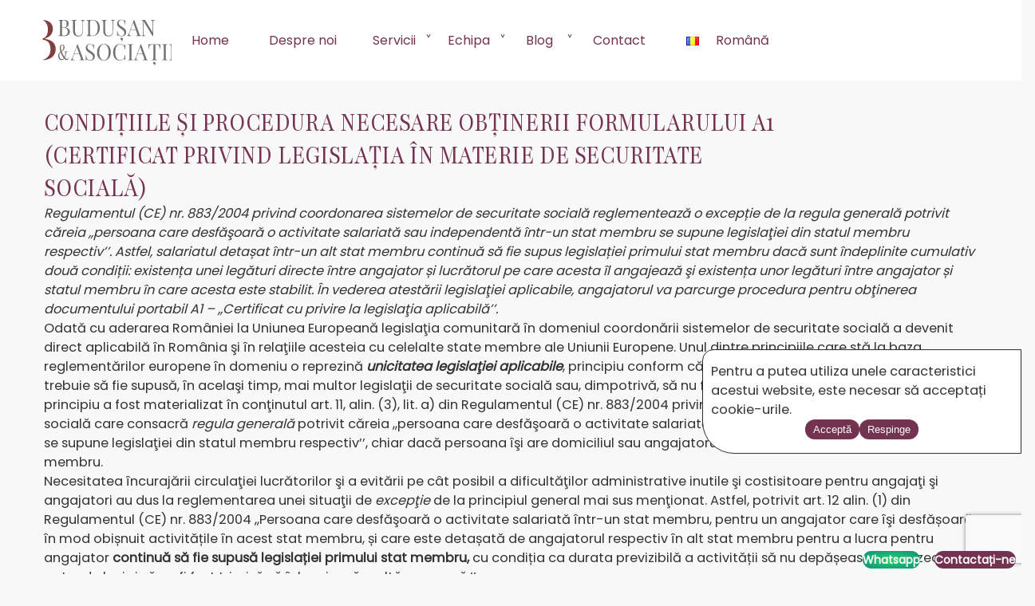

--- FILE ---
content_type: text/html; charset=UTF-8
request_url: https://www.budusan.com/articole/conditiile-si-procedura-necesare-obtinerii-formularului-a1-certificat-privind-legislatia-in-materie-de-securitate-sociala
body_size: 12576
content:
<!DOCTYPE html>
<html lang="ro-RO">
<head>
<meta charset="UTF-8" />
<meta name="viewport" content="width=device-width, initial-scale=1" />
<title>Condiţiile şi procedura necesare obţinerii formularului A1 (Certificat privind legislaţia în materie de securitate socială)</title>
<link rel="preload" href="https://www.budusan.com/wp-content/themes/juridic5/style.css" as="style">
<link rel=preload href="https://www.budusan.com/logok/logo-budusan-grey.svg" as=image >
<link rel=preload href="https://www.budusan.com/logok/logo-budusan-alb.svg" as=image >
<!--<link rel="preload" href="https://www.budusan.com/wp-content/themes/juridic5/fonts/fontello.woff2" as="font" type="font/woff2" crossorigin>-->
<link rel="preload" href="https://www.budusan.com/wp-content/themes/juridic5/fontawesome-free-6.7.2-web/webfonts/fa-brands-400.woff2" as="font" type="font/woff2" crossorigin>
<link rel="preload" href="https://www.budusan.com/wp-content/themes/juridic5/fontawesome-free-6.7.2-web/webfonts/fa-solid-900.woff2" as="font" type="font/woff2" crossorigin>
<link rel=preload as=style onload="this.onload=null;this.rel='stylesheet'" href="https://www.budusan.com/wp-content/themes/juridic5/fontawesome-free-6.7.2-web/css/fontawesome.min.css">
<noscript>
	<link rel=stylesheet href="https://www.budusan.com/wp-content/themes/juridic5/fontawesome-free-6.7.2-web/css/fontawesome.min.css">
</noscript>
<link rel=preload as=style onload="this.onload=null;this.rel='stylesheet'" href="https://www.budusan.com/wp-content/themes/juridic5/fontawesome-free-6.7.2-web/css/solid.min.css">
<noscript>
	<link rel=stylesheet href="https://www.budusan.com/wp-content/themes/juridic5/fontawesome-free-6.7.2-web/css/solid.min.css">
</noscript>
<link rel=preload as=style onload="this.onload=null;this.rel='stylesheet'" href="https://www.budusan.com/wp-content/themes/juridic5/fontawesome-free-6.7.2-web/css/brands.min.css">
<noscript>
	<link rel=stylesheet href="https://www.budusan.com/wp-content/themes/juridic5/fontawesome-free-6.7.2-web/css/brands.min.css">
</noscript>
<link rel="stylesheet" href="https://www.budusan.com/wp-content/themes/juridic5/style.css">
<script>
const observer = new IntersectionObserver((entries) => {
  for (const entry of entries) {
    if (entry.isIntersecting) {
	if(entry.intersectionRect.height >= 1 || entry.intersectionRatio >= 0.1){
	  entry.target.classList.add('visible');
	  observer.unobserve(entry.target); // Only animate once
	  n=entry.target.parentNode;
	  while(n && n.classList && n!=document.body){
	    n.classList.add('visible');
	    observer.unobserve(n);
	    console.log(n=n.parentNode);
	  }
	}
    }
  }
}, {
  threshold: [0,0.05,0.1]
});

document.addEventListener("DOMContentLoaded", (event) => {
    document.querySelectorAll('body>*:not(header,nav),.boxshadow,section').forEach(el => {
      observer.observe(el);
    });
});

// don't hide elements if there's no script to unhide them
styleBlock = document.createElement('style');
styleBlock.innerText=`
@media screen and (width>=900px){
    .visible,
    .boxshadow.visible{
	opacity: 1;
	transform: scale(1);
	filter: blur(0);
    }

    body > *:not(header,nav),
    .boxshadow,
    section{
	opacity: 0;
	transform: scale(0.95);
	filter: blur(5px);
	transition: all 0.5s ease-out;
    }
}

@media screen and (width<900px){
    @keyframes fadein {
	from { opacity: 0.0001; }
	to   { opacity: 1; }
    }

    body{animation: fadein 1s;}
}
`;
document.head.appendChild(styleBlock);
</script>

<link href="https://www.budusan.com/favicon.ico" rel="shortcut icon"/>
<link rel="preconnect" href="https://fonts.googleapis.com">
<link rel="preconnect" href="https://fonts.gstatic.com" crossorigin>
<link href="https://fonts.googleapis.com/css2?family=Poppins:wght@300;400&display=swap" rel=preload as=style onload="this.onload=null;this.rel='stylesheet'"  >
<link href="https://fonts.googleapis.com/css2?family=Playfair:ital,opsz,wght@0,5..1200,300..900;1,5..1200,300..900&display=swap" rel=preload as=style onload="this.onload=null;this.rel='stylesheet'"  >
<noscript>
<link href="https://fonts.googleapis.com/css2?family=Poppins:wght@300;400&display=swap" rel="stylesheet">
<link href="https://fonts.googleapis.com/css2?family=Playfair:ital,opsz,wght@0,5..1200,300..900;1,5..1200,300..900&display=swap" rel="stylesheet">
</noscript>
<meta property="og:title" content="Condiţiile şi procedura necesare obţinerii formularului A1 (Certificat privind legislaţia în materie de securitate socială)" />
<!-- Google Tag Manager -->
<script>
function loadScriptsOnInteraction() {
    // 1. Define your GTM loading function here
    (function(w,d,s,l,i){w[l]=w[l]||[];w[l].push({'gtm.start':
    new Date().getTime(),event:'gtm.js'});var f=d.getElementsByTagName(s)[0],
    j=d.createElement(s),dl=l!='dataLayer'?'&l='+l:'';j.async=true;j.src=
    'https://www.googletagmanager.com/gtm.js?id='+i+dl;f.parentNode.insertBefore(j,f);
    })(window,document,'script','dataLayer','GTM-T5XHK4G');

    // 2. Clean up listeners so it only runs once
    ['mouseover', 'keydown', 'touchmove', 'touchstart', 'wheel'].forEach(evt => {
        window.removeEventListener(evt, loadScriptsOnInteraction);
    });
}

// 3. Add listeners to trigger the load
document.addEventListener('DOMContentLoaded',()=>{
    ['mouseover', 'keydown', 'touchmove', 'touchstart', 'wheel'].forEach(evt => {
	window.addEventListener(evt, loadScriptsOnInteraction, {passive: true});
    });
});
</script>
<!-- End Google Tag Manager -->
<!-- wp-head begin -->
<meta name='robots' content='max-image-preview:large' />
<link rel="alternate" href="https://www.budusan.com/en/articole/form-a1-requirements-and-procedure-certificate-regarding-the-legislation-on-social-security" hreflang="en" />
<link rel="alternate" href="https://www.budusan.com/es/articole/condiciones-y-procedimientos-necesarios-para-obtener-el-formulario-a1-certificado-de-seguridad-social" hreflang="es" />
<link rel="alternate" href="https://www.budusan.com/de/articole/bedingungen-und-notwendigen-verfahren-um-das-a1-formular-zu-erhalten-zertifikat-fuer-die-soziale-sicherheit" hreflang="de" />
<link rel="alternate" href="https://www.budusan.com/fr/articole/les-conditions-et-la-procedure-necessaires-pour-obtenir-le-formulaire-a1-le-certificat-concernant-la-legislation-dans-la-matiere-de-securite-sociale" hreflang="fr" />
<link rel="alternate" href="https://www.budusan.com/it/articole/condizioni-e-le-procedure-necessarie-per-ottenere-il-modulo-a1-certificato-relativo-alla-legislazione-di-sicurezza-sociale-applicabile" hreflang="it" />
<link rel="alternate" href="https://www.budusan.com/articole/conditiile-si-procedura-necesare-obtinerii-formularului-a1-certificat-privind-legislatia-in-materie-de-securitate-sociala" hreflang="ro" />
<link rel="alternate" type="application/rss+xml" title="Budusan &amp; Asociatii &raquo; Flux" href="https://www.budusan.com/feed" />
<link rel="alternate" type="application/rss+xml" title="Budusan &amp; Asociatii &raquo; Flux comentarii" href="https://www.budusan.com/comments/feed" />
<link rel="alternate" title="oEmbed (JSON)" type="application/json+oembed" href="https://www.budusan.com/wp-json/oembed/1.0/embed?url=https%3A%2F%2Fwww.budusan.com%2Farticole%2Fconditiile-si-procedura-necesare-obtinerii-formularului-a1-certificat-privind-legislatia-in-materie-de-securitate-sociala&#038;lang=ro" />
<link rel="alternate" title="oEmbed (XML)" type="text/xml+oembed" href="https://www.budusan.com/wp-json/oembed/1.0/embed?url=https%3A%2F%2Fwww.budusan.com%2Farticole%2Fconditiile-si-procedura-necesare-obtinerii-formularului-a1-certificat-privind-legislatia-in-materie-de-securitate-sociala&#038;format=xml&#038;lang=ro" />
<link rel="https://api.w.org/" href="https://www.budusan.com/wp-json/" /><link rel="alternate" title="JSON" type="application/json" href="https://www.budusan.com/wp-json/wp/v2/posts/896" /><link rel="canonical" href="https://www.budusan.com/articole/conditiile-si-procedura-necesare-obtinerii-formularului-a1-certificat-privind-legislatia-in-materie-de-securitate-sociala" />
<link rel='shortlink' href='https://www.budusan.com/?p=896' />
<!-- wp-head end -->
</head>

<body>
<!-- Google Tag Manager (noscript) -->
<noscript><iframe src="https://www.googletagmanager.com/ns.html?id=GTM-T5XHK4G"
height="0" width="0" style="display:none;visibility:hidden"></iframe></noscript>
<!-- End Google Tag Manager (noscript) -->
<label class=hamburger><input id=navbar-toggle type=checkbox />
<!-- Three spans to a hamburger --><span></span><span></span><span></span></label>
<nav class=navbar>
<a href="https://www.budusan.com" class="nologo"><img src="https://www.budusan.com/logok/logo-budusan-grey.svg" data-gray-logo="https://www.budusan.com/logok/logo-budusan-grey.svg" data-alb-logo="https://www.budusan.com/logok/logo-budusan-alb.svg" alt="Societate de avocați Cluj-Napoca - Budușan & Asociații"></a>
<span class=menus>
<!-- lang=ro-RO --><ul><li id="menu-item-5497" class="menu-item menu-item-type-post_type menu-item-object-page menu-item-home menu-item-5497"><a href="https://www.budusan.com/">Home</a></li>
<li id="menu-item-5399" class="menu-item menu-item-type-post_type menu-item-object-page menu-item-5399"><a href="https://www.budusan.com/despre-noi">Despre noi</a></li>
<li id=menu-item-5400 class=' menu-item menu-item-type-custom menu-item-object-custom menu-item-has-children'><label><input type=checkbox style='display:none'/>Servicii</label>
<ul class="submenu expand">
	<li id="menu-item-5401" class="menu-item menu-item-type-post_type menu-item-object-page menu-item-5401"><a href="https://www.budusan.com/servicii-pentru-companii">Pentru Companii</a></li>
	<li id="menu-item-5402" class="menu-item menu-item-type-post_type menu-item-object-page menu-item-5402"><a href="https://www.budusan.com/servicii-pentru-persoane-fizice-drept-penal-dreptul-familiei">Pentru Persoane Fizice</a></li>
</ul>
</li>
<li id=menu-item-5403 class=' menu-item menu-item-type-custom menu-item-object-custom menu-item-has-children'><label><input type=checkbox style='display:none'/>Echipa</label>
<ul class="submenu expand">
	<li id="menu-item-5567" class="menu-item menu-item-type-post_type menu-item-object-page menu-item-5567"><a href="https://www.budusan.com/avocati-in-conlucrare">Avocați în conlucrare</a></li>
	<li id="menu-item-5570" class="menu-item menu-item-type-post_type menu-item-object-page menu-item-5570"><a href="https://www.budusan.com/avocati-parteneri">Avocați parteneri</a></li>
</ul>
</li>
<li id="menu-item-5406" class="menu-item menu-item-type-taxonomy menu-item-object-category current-post-ancestor current-menu-parent current-post-parent menu-item-has-children menu-item-5406"><a href="https://www.budusan.com/cat/articole">Blog</a>
<ul class="submenu expand">
	<li id="menu-item-5407" class="menu-item menu-item-type-taxonomy menu-item-object-category current-post-ancestor current-menu-parent current-post-parent menu-item-5407"><a href="https://www.budusan.com/cat/articole">Articole</a></li>
	<li id="menu-item-5408" class="menu-item menu-item-type-taxonomy menu-item-object-category menu-item-5408"><a href="https://www.budusan.com/cat/q-a">Q &amp; A</a></li>
</ul>
</li>
<li id="menu-item-5850" class="menu-item menu-item-type-post_type menu-item-object-page menu-item-5850"><a href="https://www.budusan.com/contact-budusan-asociatii">Contact</a></li>
</ul><div class=desktop-lang><ul>	<li class="lang-item lang-item-64 lang-item-en lang-item-first"><a lang="en-US" hreflang="en-US" href="https://www.budusan.com/en/articole/form-a1-requirements-and-procedure-certificate-regarding-the-legislation-on-social-security"><img src="[data-uri]" alt="" width="16" height="11" style="width: 16px; height: 11px;" /><span style="margin-left:0.3em;">English</span></a></li>
	<li class="lang-item lang-item-67 lang-item-es"><a lang="es-ES" hreflang="es-ES" href="https://www.budusan.com/es/articole/condiciones-y-procedimientos-necesarios-para-obtener-el-formulario-a1-certificado-de-seguridad-social"><img src="[data-uri]" alt="" width="16" height="11" style="width: 16px; height: 11px;" /><span style="margin-left:0.3em;">Español</span></a></li>
	<li class="lang-item lang-item-69 lang-item-de"><a lang="de-DE" hreflang="de-DE" href="https://www.budusan.com/de/articole/bedingungen-und-notwendigen-verfahren-um-das-a1-formular-zu-erhalten-zertifikat-fuer-die-soziale-sicherheit"><img src="[data-uri]" alt="" width="16" height="11" style="width: 16px; height: 11px;" /><span style="margin-left:0.3em;">Deutsch</span></a></li>
	<li class="lang-item lang-item-71 lang-item-fr"><a lang="fr-FR" hreflang="fr-FR" href="https://www.budusan.com/fr/articole/les-conditions-et-la-procedure-necessaires-pour-obtenir-le-formulaire-a1-le-certificat-concernant-la-legislation-dans-la-matiere-de-securite-sociale"><img src="[data-uri]" alt="" width="16" height="11" style="width: 16px; height: 11px;" /><span style="margin-left:0.3em;">Français</span></a></li>
	<li class="lang-item lang-item-75 lang-item-it"><a lang="it-IT" hreflang="it-IT" href="https://www.budusan.com/it/articole/condizioni-e-le-procedure-necessarie-per-ottenere-il-modulo-a1-certificato-relativo-alla-legislazione-di-sicurezza-sociale-applicabile"><img src="[data-uri]" alt="" width="16" height="11" style="width: 16px; height: 11px;" /><span style="margin-left:0.3em;">Italiano</span></a></li>
	<li class="lang-item lang-item-77 lang-item-ro current-lang"><a lang="ro-RO" hreflang="ro-RO" href="https://www.budusan.com/articole/conditiile-si-procedura-necesare-obtinerii-formularului-a1-certificat-privind-legislatia-in-materie-de-securitate-sociala" aria-current="true"><img src="[data-uri]" alt="" width="16" height="11" style="width: 16px; height: 11px;" /><span style="margin-left:0.3em;">Română</span></a></li>
</ul></div>
<div class=mobile-lang>
<hr style="min-width: 90vw"/>
<select name="lang_choice_1" id="lang_choice_1" class="pll-switcher-select">
	<option value="https://www.budusan.com/en/articole/form-a1-requirements-and-procedure-certificate-regarding-the-legislation-on-social-security" lang="en-US" data-lang="{&quot;id&quot;:0,&quot;name&quot;:&quot;English&quot;,&quot;slug&quot;:&quot;en&quot;,&quot;dir&quot;:0}">English</option>
	<option value="https://www.budusan.com/es/articole/condiciones-y-procedimientos-necesarios-para-obtener-el-formulario-a1-certificado-de-seguridad-social" lang="es-ES" data-lang="{&quot;id&quot;:0,&quot;name&quot;:&quot;Espa\u00f1ol&quot;,&quot;slug&quot;:&quot;es&quot;,&quot;dir&quot;:0}">Español</option>
	<option value="https://www.budusan.com/de/articole/bedingungen-und-notwendigen-verfahren-um-das-a1-formular-zu-erhalten-zertifikat-fuer-die-soziale-sicherheit" lang="de-DE" data-lang="{&quot;id&quot;:0,&quot;name&quot;:&quot;Deutsch&quot;,&quot;slug&quot;:&quot;de&quot;,&quot;dir&quot;:0}">Deutsch</option>
	<option value="https://www.budusan.com/fr/articole/les-conditions-et-la-procedure-necessaires-pour-obtenir-le-formulaire-a1-le-certificat-concernant-la-legislation-dans-la-matiere-de-securite-sociale" lang="fr-FR" data-lang="{&quot;id&quot;:0,&quot;name&quot;:&quot;Fran\u00e7ais&quot;,&quot;slug&quot;:&quot;fr&quot;,&quot;dir&quot;:0}">Français</option>
	<option value="https://www.budusan.com/it/articole/condizioni-e-le-procedure-necessarie-per-ottenere-il-modulo-a1-certificato-relativo-alla-legislazione-di-sicurezza-sociale-applicabile" lang="it-IT" data-lang="{&quot;id&quot;:0,&quot;name&quot;:&quot;Italiano&quot;,&quot;slug&quot;:&quot;it&quot;,&quot;dir&quot;:0}">Italiano</option>
	<option value="https://www.budusan.com/articole/conditiile-si-procedura-necesare-obtinerii-formularului-a1-certificat-privind-legislatia-in-materie-de-securitate-sociala" lang="ro-RO" selected='selected' data-lang="{&quot;id&quot;:0,&quot;name&quot;:&quot;Rom\u00e2n\u0103&quot;,&quot;slug&quot;:&quot;ro&quot;,&quot;dir&quot;:0}">Română</option>

</select>
<script type="text/javascript">
					document.getElementById( "lang_choice_1" ).addEventListener( "change", function ( event ) { location.href = event.currentTarget.value; } )
				</script></div>
</span>
</nav>
<h1>Condiţiile şi procedura necesare obţinerii formularului A1 (Certificat privind legislaţia în materie de securitate socială)</h1><p><b><i></i></b><i>Regulamentul (CE) nr. 883/2004 privind coordonarea sistemelor de securitate socială reglementează o excepție de la regula generală potrivit căreia ,,persoana care desfăşoară o activitate salariată sau independentă într-un stat membru se supune legislaţiei din statul membru respectiv’’. Astfel, salariatul detașat într-un alt stat membru continuă să fie supus legislației primului stat membru dacă sunt îndeplinite cumulativ două condiții: existența unei legături directe între angajator și lucrătorul pe care acesta îl angajează şi existența unor legături între angajator și statul membru în care acesta este stabilit. În vederea atestării legislaţiei aplicabile, angajatorul va parcurge procedura pentru obţinerea documentului portabil A1 – ,,Certificat cu privire la legislaţia aplicabilă’</i><i>’.</i></p>
<p>Odată cu aderarea României la Uniunea Europeană legislaţia comunitară în domeniul coordonării sistemelor de securitate socială a devenit direct aplicabilă în România şi în relaţiile acesteia cu celelalte state membre ale Uniunii Europene. Unul dintre principiile care stă la baza reglementărilor europene în domeniu o reprezină <b><i>unicitatea legislaţiei aplicabile</i></b>, principiu conform căruia, la un moment dat, o persoană nu trebuie să fie supusă, în acelaşi timp, mai multor legislaţii de securitate socială sau, dimpotrivă, să nu facă obiectul niciunei legislaţii. Acest principiu a fost materializat în conţinutul art. 11, alin. (3), lit. a) din Regulamentul (CE) nr. 883/2004 privind coordonarea sistemelor de securitate socială care consacră <i>regula generală </i>potrivit căreia ,,persoana care desfăşoară o activitate salariată sau independentă într-un stat membru se supune legislaţiei din statul membru respectiv’’, chiar dacă persoana îşi are domiciliul sau angajatorul său îşi are sediul pe teritoriul altui stat membru.<br />
Necesitatea încurajării circulaţiei lucrătorilor şi a evitării pe cât posibil a dificultăţilor administrative inutile şi costisitoare pentru angajaţi şi angajatori au dus la reglementarea unei situaţii de <i>excepţie</i> de la principiul general mai sus menţionat. Astfel, potrivit art. 12 alin. (1) din Regulamentul (CE) nr. 883/2004 ,,Persoana care desfăşoară o activitate salariată într-un stat membru, pentru un angajator care îşi desfășoară în mod obișnuit activitățile în acest stat membru, și care este detașată de angajatorul respectiv în alt stat membru pentru a lucra pentru angajator <b>continuă să fie supusă legislației primului stat membru,</b> cu condiția ca durata previzibilă a activității să nu depășească douăzeci și patru de luni și să nu fi fost trimisă să înlocuiască o altă persoană.’’<br />
Rezultă că, pentru ca art. 12 alin. (1) din Regulamentul (CE) nr. 883/2004 să fie aplicabil trebuie îndeplinite în mod cumulativ <i>două condiţii: existența unei legături directe între angajator și lucrătorul pe care acesta îl angajează şi existența unor legături între angajator și statul membru în care acesta este stabilit</i>. În ce priveşte verificarea primei condiţii, pentru a se stabili dacă lucrătorul continuă să se afle sub autoritatea angajatorului care l-a detașat, trebuie luate în considerare un număr de elemente precum: responsabilitatea pentru recrutare, contractul de angajare, remunerația (fără a se aduce atingere unor posibile acorduri între angajatorul din statul de trimitere și întreprinderea din statul de angajare cu privire la plata lucrătorilor), concedierea și autoritatea de a determina natura lucrării.<br />
<span style="line-height: 1.5em;">În ceea de priveşte cea de a doua condiţie, sintagma ,,</span><i style="line-height: 1.5em;">angajator care îşi desfășoară în mod obișnuit activitățile în acest stat membru</i><span style="line-height: 1.5em;">’’ este explicitată de art. 14 alin. (2) din Regulamentul nr. 987/2009 de stabilire a procedurii de punere în aplicare a Regulamentului (CE) nr. 883/2004 ca desemnând angajatorul care desfășoară în mod obișnuit activităţi semnificative, altele decât cele strict legate de gestionarea internă, pe teritoriul statului membru unde este stabilit, ţinând seama de toate criteriile care caracterizează activităţile desfășurate de întreprinderea respectivă.<br />
</span><span style="line-height: 1.5em;">În cazul în care este necesar și, în caz de îndoieli, pentru a determina dacă un angajator efectuează în mod obișnuit activități substanțiale pe teritoriul statului membru în care este stabilit, instituția competentă din statul respectiv trebuie să examineze toate criteriile care caracterizează activitățile desfășurate de respectivul angajator, incluzând locul unde este înregistrat sediul și administrația întreprinderii, numărul personalului administrativ care lucrează în statul membru în care este stabilită și în celălalt stat membru, locul în care sunt recrutați lucrătorii detașați și locul în care se încheie majoritatea contractelor cu clienții, legislația aplicabilă contractelor încheiate de întreprindere cu lucrătorii săi, pe de o parte, și cu clienții săi, pe de altă parte, cifra de afaceri în decursul unei perioade tipice corespunzătoare în fiecare stat membru în cauză și numărul de contracte implementate în statul de trimitere. Înșiruirea nu este exhaustivă, deoarece criteriile trebuie adaptate fiecărui caz în parte și trebuie să țină cont de natura activităților efectuate de întreprindere în statul în care este stabilită.<br />
</span><span style="line-height: 1.5em;">În vederea atestării legislaţiei aplicabile, angajatorul va depune la Casa Naţională de Pensii Publice (instituţia competentă în determinarea legislaţiei aplicabile lucrătorilor migranţi) o cerere pentru obţinerea documentului portabil A1 – ,,Certificat cu privire la legislaţia aplicabilă’’. Lucrătorul care primeşte un astfel de certificat poate dovedi cu el apartenenţa la sistmul român de asigurări sociale. Cererea se depune cu 45 de zile calendaristice înainte de începerea perioadei de detaşare înscrisă în formularul A1, însoţită de documentele necesare emiterii formularului menţionat. În cazul în care se constată că dosarul depus de solicitant nu este complet, se fac demersuri către persoanele în cauză pentru completarea acestuia, termenul de emitere a formularului A1 prelungindu-se cu durata necesară obţinerii documentelor respective.<br />
</span>Dacă se constată îndeplinirea condiţiilor legale, C.N.P.A.S. emite formularul A1, în termen de 30 zile lucrătoare de la data depunerii cererii şi a documentelor necesare, formular pe care îl remite/transmite solicitantului. În cazul în care lucrătorul este detaşat în Belgia, Danemarca, Germania, Franţa, Olanda, Austria, Finlanda, Suedia sau Cehia, C.N.P.A.S. trimite un exemplar al formularului instituţiilor corespondente din aceste state, menţionate pe formularul A1 sau comunicate prin intermediul organismelor de legătură. Titularul formularului A1 trebuie să-l aibă asupra sa şi să-l prezinte angajatorului din statul de ocupare sau organelor de control din acel stat, pentru a justifica neplata contribuţiilor sociale în acel stat.<br />
<span style="line-height: 1.5em;">Angajatorii şi lucrătorii independenţi care primesc notificarea definitivă a imposibilităţii emiterii formularului A1 din partea direcţiei de specialitate din cadrul CNPAS, pot ataca această decizie prin depunerea unei contestaţii la secretarul general al C.N.P.A.S., în termen de 10 zile lucrătoare de la data primirii notificării.<br />
</span><span style="line-height: 1.5em;">Formularul A1 îşi produce efectele juridice pe durata detaşării, atâta timp cât nu este anulat sau retras de către C.N.P.A.S. din iniţiativă proprie sau la solicitarea unor autorităţi îndreptăţite de pe teritoriul statului membru de ocupare. Dacă o autoritate îndreptăţită de pe teritoriul statului membru de ocupare contestă corectitudinea eliberării formularului A1, această instituţie trebuie să solicite C.N.P.A.S. anularea sau retragerea acestui formular. În cazul în care se constată că solicitarea anulării sau retragerii formularului este îndeptăţită, C.N.P.A.S. anulează sau retrage formularul A1 pentru persoanele în cauză.<br />
</span><br />
Autor: Avocat Bădău Adela<span id="more-896"></span></p>
<div class="author-box boxshadow">
<img width="446" height="263" src="https://www.budusan.com/wp-content/uploads/logo.jpg" class="attachment-medium size-medium" alt="logo" decoding="async" fetchpriority="high" /><div>
<h3><a href="https://www.budusan.com/author/avadmin" title="Articole de Budusan.com" rel="author">Budusan.com</a></h3>
</div>
</div>
<style>
.author-box {
    display: flex;
    align-items: center;
    gap: 20px;
    text-align: initial;
}

.author-box img {
    width: max(150px,15vw);
    height: max(150px,15vw);
    border-radius: 8px;
    object-fit: contain;
    flex-shrink: 0;
}

.author-box h3 {
    margin: 0 0 8px 0;
}

.author-box h3 a {
    text-decoration: none;
    color: inherit;
}

.author-box h3 a:hover {
    text-decoration: underline;
}

/* The description div will automatically take remaining space */
.author-box > div:last-child {
    flex: 1;
    line-height: 1.4;
}
</style>



<div id="contact" style="color:rgb(115, 50, 80); clear:both; margin: 2lh 0">
<div class="contactszoveg">
<h3 style="font-size:calc(20px + 0.5vw);padding:25px 10px;font-weight:lighter;">FORMULAR DE CONTACT</h3>
<p style="padding:25px 10px;font-size:calc(16px + 0.3vw);">
Trimiteți-ne un mesaj și cineva din echipa noastră vă va contacta în curând.</p>
</div>

<div class="urlap">

<div class="wpcf7 no-js" id="wpcf7-f5856-p896-o1" lang="ro-RO" dir="ltr" data-wpcf7-id="5856">
<div class="screen-reader-response"><p role="status" aria-live="polite" aria-atomic="true"></p> <ul></ul></div>
<form action="/articole/conditiile-si-procedura-necesare-obtinerii-formularului-a1-certificat-privind-legislatia-in-materie-de-securitate-sociala#wpcf7-f5856-p896-o1" method="post" class="wpcf7-form init" aria-label="Formular de contact" novalidate="novalidate" data-status="init">
<fieldset class="hidden-fields-container"><input type="hidden" name="_wpcf7" value="5856" /><input type="hidden" name="_wpcf7_version" value="6.1.4" /><input type="hidden" name="_wpcf7_locale" value="ro_RO" /><input type="hidden" name="_wpcf7_unit_tag" value="wpcf7-f5856-p896-o1" /><input type="hidden" name="_wpcf7_container_post" value="896" /><input type="hidden" name="_wpcf7_posted_data_hash" value="" /><input type="hidden" name="_wpcf7_recaptcha_response" value="" />
</fieldset>
<p><label><br />
<span class="wpcf7-form-control-wrap" data-name="your-name"><input size="40" maxlength="400" class="wpcf7-form-control wpcf7-text wpcf7-validates-as-required" autocomplete="name" aria-required="true" aria-invalid="false" placeholder="Nume" value="" type="text" name="your-name" /></span> </label>
</p>
<p><label><br />
<span class="wpcf7-form-control-wrap" data-name="tel-968"><input size="40" maxlength="400" class="wpcf7-form-control wpcf7-tel wpcf7-validates-as-required wpcf7-text wpcf7-validates-as-tel" aria-required="true" aria-invalid="false" placeholder="Telefon" value="" type="tel" name="tel-968" /></span></label>
</p>
<p><label><br />
<span class="wpcf7-form-control-wrap" data-name="your-email"><input size="40" maxlength="400" class="wpcf7-form-control wpcf7-email wpcf7-validates-as-required wpcf7-text wpcf7-validates-as-email" autocomplete="email" aria-required="true" aria-invalid="false" placeholder="Email" value="" type="email" name="your-email" /></span> </label>
</p>
<p><label><br />
<span class="wpcf7-form-control-wrap" data-name="your-message"><textarea cols="40" rows="10" maxlength="2000" class="wpcf7-form-control wpcf7-textarea" aria-invalid="false" placeholder="Messaj" name="your-message"></textarea></span> </label>
</p>
<p><input class="wpcf7-form-control wpcf7-submit has-spinner" type="submit" value="Trimite ➜" />
</p><div class="wpcf7-response-output" aria-hidden="true"></div>
</form>
</div>
</div><!-- end contactid !-->

</div>
</div>

<div class=contact-btn>
<a class="whatsapp btn" href=https://wa.me/40729019901>Whatsapp</a>
<a class="btn" href=https://www.budusan.com/contact-budusan-asociatii>Contactați-ne</a>
</div>


<footer class="site-footer">
    <div class="footer-content">
        <div class="footer-column">
        <img src=https://www.budusan.com/logok/logo-budusan-alb.svg alt="Budusan logo"/>
        </div>
        <div class="footer-column">
            <h3>Useful links</h3>
            <ul id="menu-footer-menu" class="footer-links"><li id="menu-item-5394" class="menu-item menu-item-type-post_type menu-item-object-page menu-item-home menu-item-5394"><a href="https://www.budusan.com/">Home</a></li>
<li id="menu-item-5395" class="menu-item menu-item-type-post_type menu-item-object-page menu-item-5395"><a href="https://www.budusan.com/despre-noi">Despre noi</a></li>
<li id="menu-item-230" class="menu-item menu-item-type-post_type menu-item-object-page menu-item-230"><a href="https://www.budusan.com/contact-budusan-asociatii">Contact</a></li>
<li id="menu-item-5396" class="menu-item menu-item-type-taxonomy menu-item-object-category current-post-ancestor current-menu-parent current-post-parent menu-item-5396"><a href="https://www.budusan.com/cat/articole">Blog</a></li>
<li id="menu-item-5398" class="menu-item menu-item-type-taxonomy menu-item-object-category menu-item-5398"><a href="https://www.budusan.com/cat/dictionar">Dictionar</a></li>
</ul>        </div>

        <div class="footer-column">
            <h3>Policy</h3>
            <ul id="menu-politici-footer" class="footer-policy-links"><li id="menu-item-5581" class="menu-item menu-item-type-post_type menu-item-object-page menu-item-5581"><a href="https://www.budusan.com/terms-conditions">Termeni și Condiții</a></li>
<li id="menu-item-3454" class="menu-item menu-item-type-post_type menu-item-object-page menu-item-3454"><a rel="nofollow" href="https://www.budusan.com/data-protection">Protecția Datelor</a></li>
<li id="menu-item-5580" class="menu-item menu-item-type-post_type menu-item-object-page menu-item-5580"><a href="https://www.budusan.com/privacy-policy">Confidențialitate</a></li>
<li id="menu-item-5582" class="menu-item menu-item-type-post_type menu-item-object-page menu-item-5582"><a href="https://www.budusan.com/cookie-policy">Cookie policy</a></li>
</ul>        </div>

        <div class="footer-column">
            <h3>Contactați-ne</h3>
            <div class="contact-info">
                <p><a href="tel:+40264431568">+40 264 431 568</a></p>
                <p><a href="mailto:office@budusan.com">office@budusan.com</a></p>
                <p>Piața Avram Iancu nr. 8/2,<br>Strada Baba Novac 5A, Cluj-Napoca 400097, România</p>
            </div>
        </div>

        <div class="footer-column">
            <h3>Social media</h3>
            <div class="social-links">
                                    <a href="https://www.facebook.com/budusan.asociatii" target="_blank" rel="nofollow" class="fa fa-brands fa-facebook">
                    </a>
                                    <a href="https://twitter.com/scabudusan" target="_blank" rel="nofollow" class="fa fa-brands fa-x-twitter">
                    </a>
                                    <a href="https://www.linkedin.com/company/budusan-&#038;-asociatii" target="_blank" rel="nofollow" class="fa fa-brands fa-linkedin">
                    </a>
                                    <a href="https://www.instagram.com/budusan_asociatii" target="_blank" rel="nofollow" class="fa fa-brands fa-instagram">
                    </a>
                            </div>
        </div>
    </div>
</footer>

<script type="speculationrules">
{"prefetch":[{"source":"document","where":{"and":[{"href_matches":"/*"},{"not":{"href_matches":["/wp-*.php","/wp-admin/*","/wp-content/uploads/*","/wp-content/*","/wp-content/plugins/*","/wp-content/themes/juridic5/*","/*\\?(.+)"]}},{"not":{"selector_matches":"a[rel~=\"nofollow\"]"}},{"not":{"selector_matches":".no-prefetch, .no-prefetch a"}}]},"eagerness":"conservative"}]}
</script>
<div id="cookie-consent-banner" style="display:none;background-color:#ffffff;"><p>Pentru a putea utiliza unele caracteristici acestui website, este necesar să acceptați cookie-urile.</p><button id="cookie-accept" class="cookie-button">Acceptă</button><button id="cookie-decline" class="cookie-button">Respinge</button></div><style id=cookie-consent-style>#cookie-consent-banner > button{
	display: inline-block;
	margin-bottom: 0.5em;
	background-color: var(--purple,#914);
	color: white;
	border: none;
	border-radius:14px;
	padding: 5px 10px;
	transition: 0.3s all;
	filter: brightness(100%);
}

#cookie-consent-banner > button:hover{
	cursor:pointer;
	filter: brightness(140%);
}

#cookie-consent-banner > div{
	margin-bottom: 0.5em;
}

#cookie-consent-banner a{
	color:black
}

div#cookie-consent-banner{
	max-width:calc(100vw - 10px);
	width:400px;
	padding: 15px 10px 10px 10px;
	right:0;
	bottom: 50%;
	transform:translateY(160%);
	border: 1px solid #2c2c2c;
	border-radius: 14px 0 0 40px ;
	z-index:10000;
}

@media screen and (width<600px){
	div#cookie-consent-banner{
		box-sizing:border-box;
		border-radius:10px 40px;
		margin: 5px;
	}
}
</style><script>

document.addEventListener('DOMContentLoaded', function() {
	date=new Date();
    // Handle click on accept button
	document.getElementById('cookie-accept').addEventListener('click', function() {
	// Hide the banner
		document.getElementById('cookie-consent-banner').style.display = 'none';
		var expires = new Date(date.getTime()+30*86400*1000);
		document.cookie="cookie_consent=accepted;expires="+expires.toUTCString()+";samesite=strict;path=/";
	});

    // Handle click on decline button
	document.getElementById('cookie-decline').addEventListener('click', function() {
		// Hide the banner
		document.getElementById('cookie-consent-banner').style.display = 'none';
		var expires = new Date(date.getTime());
		document.cookie="cookie_consent=rejected;expires="+expires.toUTCString()+";samesite=strict;path=/";
	});

	if(document.cookie.indexOf('cookie_consent=accepted')===-1 && typeof google === "undefined"){
		//handle cases where the cache prevents the php from hiding the banner
		document.getElementById('cookie-consent-banner').style.display = '';
	}
});
</script>
	<style>
#cookie-consent-banner {
	position: fixed;
	bottom: 0;
	display: flex;
	flex-wrap: wrap;
	justify-content: center;
	gap: 1em;
}

</style>
<script type="text/javascript" src="https://www.budusan.com/wp-includes/js/dist/hooks.min.js?ver=dd5603f07f9220ed27f1" id="wp-hooks-js"></script>
<script type="text/javascript" src="https://www.budusan.com/wp-includes/js/dist/i18n.min.js?ver=c26c3dc7bed366793375" id="wp-i18n-js"></script>
<script type="text/javascript" id="wp-i18n-js-after">
/* <![CDATA[ */
wp.i18n.setLocaleData( { 'text direction\u0004ltr': [ 'ltr' ] } );
//# sourceURL=wp-i18n-js-after
/* ]]> */
</script>
<script type="text/javascript" src="https://www.budusan.com/wp-content/plugins/contact-form-7/includes/swv/js/index.js?ver=6.1.4" id="swv-js"></script>
<script type="text/javascript" id="contact-form-7-js-translations">
/* <![CDATA[ */
( function( domain, translations ) {
	var localeData = translations.locale_data[ domain ] || translations.locale_data.messages;
	localeData[""].domain = domain;
	wp.i18n.setLocaleData( localeData, domain );
} )( "contact-form-7", {"translation-revision-date":"2025-12-08 09:44:09+0000","generator":"GlotPress\/4.0.3","domain":"messages","locale_data":{"messages":{"":{"domain":"messages","plural-forms":"nplurals=3; plural=(n == 1) ? 0 : ((n == 0 || n % 100 >= 2 && n % 100 <= 19) ? 1 : 2);","lang":"ro"},"This contact form is placed in the wrong place.":["Acest formular de contact este plasat \u00eentr-un loc gre\u0219it."],"Error:":["Eroare:"]}},"comment":{"reference":"includes\/js\/index.js"}} );
//# sourceURL=contact-form-7-js-translations
/* ]]> */
</script>
<script type="text/javascript" id="contact-form-7-js-before">
/* <![CDATA[ */
var wpcf7 = {
    "api": {
        "root": "https:\/\/www.budusan.com\/wp-json\/",
        "namespace": "contact-form-7\/v1"
    },
    "cached": 1
};
//# sourceURL=contact-form-7-js-before
/* ]]> */
</script>
<script type="text/javascript" src="https://www.budusan.com/wp-content/plugins/contact-form-7/includes/js/index.js?ver=6.1.4" id="contact-form-7-js"></script>
<script type="text/javascript" id="pll_cookie_script-js-after">
/* <![CDATA[ */
(function() {
				var expirationDate = new Date();
				expirationDate.setTime( expirationDate.getTime() + 31536000 * 1000 );
				document.cookie = "pll_language=ro; expires=" + expirationDate.toUTCString() + "; path=/; secure; SameSite=Lax";
			}());

//# sourceURL=pll_cookie_script-js-after
/* ]]> */
</script>
<script type="text/javascript" src="https://www.google.com/recaptcha/api.js?render=6LfAIiUsAAAAAJN7AORK4R-Tlh3Uw0ga76P4LDyc&amp;ver=3.0" id="google-recaptcha-js"></script>
<script type="text/javascript" src="https://www.budusan.com/wp-includes/js/dist/vendor/wp-polyfill.min.js?ver=3.15.0" id="wp-polyfill-js"></script>
<script type="text/javascript" id="wpcf7-recaptcha-js-before">
/* <![CDATA[ */
var wpcf7_recaptcha = {
    "sitekey": "6LfAIiUsAAAAAJN7AORK4R-Tlh3Uw0ga76P4LDyc",
    "actions": {
        "homepage": "homepage",
        "contactform": "contactform"
    }
};
//# sourceURL=wpcf7-recaptcha-js-before
/* ]]> */
</script>
<script type="text/javascript" src="https://www.budusan.com/wp-content/plugins/contact-form-7/modules/recaptcha/index.js?ver=6.1.4" id="wpcf7-recaptcha-js"></script>
</body>
</html>


<!-- Dynamic page generated in 0.130 seconds. -->
<!-- Cached page generated by WP-Super-Cache on 2026-01-09 17:35:50 -->

<!-- Compression = gzip -->

--- FILE ---
content_type: text/html; charset=utf-8
request_url: https://www.google.com/recaptcha/api2/anchor?ar=1&k=6LfAIiUsAAAAAJN7AORK4R-Tlh3Uw0ga76P4LDyc&co=aHR0cHM6Ly93d3cuYnVkdXNhbi5jb206NDQz&hl=en&v=N67nZn4AqZkNcbeMu4prBgzg&size=invisible&anchor-ms=20000&execute-ms=30000&cb=k53d6uihggo
body_size: 48880
content:
<!DOCTYPE HTML><html dir="ltr" lang="en"><head><meta http-equiv="Content-Type" content="text/html; charset=UTF-8">
<meta http-equiv="X-UA-Compatible" content="IE=edge">
<title>reCAPTCHA</title>
<style type="text/css">
/* cyrillic-ext */
@font-face {
  font-family: 'Roboto';
  font-style: normal;
  font-weight: 400;
  font-stretch: 100%;
  src: url(//fonts.gstatic.com/s/roboto/v48/KFO7CnqEu92Fr1ME7kSn66aGLdTylUAMa3GUBHMdazTgWw.woff2) format('woff2');
  unicode-range: U+0460-052F, U+1C80-1C8A, U+20B4, U+2DE0-2DFF, U+A640-A69F, U+FE2E-FE2F;
}
/* cyrillic */
@font-face {
  font-family: 'Roboto';
  font-style: normal;
  font-weight: 400;
  font-stretch: 100%;
  src: url(//fonts.gstatic.com/s/roboto/v48/KFO7CnqEu92Fr1ME7kSn66aGLdTylUAMa3iUBHMdazTgWw.woff2) format('woff2');
  unicode-range: U+0301, U+0400-045F, U+0490-0491, U+04B0-04B1, U+2116;
}
/* greek-ext */
@font-face {
  font-family: 'Roboto';
  font-style: normal;
  font-weight: 400;
  font-stretch: 100%;
  src: url(//fonts.gstatic.com/s/roboto/v48/KFO7CnqEu92Fr1ME7kSn66aGLdTylUAMa3CUBHMdazTgWw.woff2) format('woff2');
  unicode-range: U+1F00-1FFF;
}
/* greek */
@font-face {
  font-family: 'Roboto';
  font-style: normal;
  font-weight: 400;
  font-stretch: 100%;
  src: url(//fonts.gstatic.com/s/roboto/v48/KFO7CnqEu92Fr1ME7kSn66aGLdTylUAMa3-UBHMdazTgWw.woff2) format('woff2');
  unicode-range: U+0370-0377, U+037A-037F, U+0384-038A, U+038C, U+038E-03A1, U+03A3-03FF;
}
/* math */
@font-face {
  font-family: 'Roboto';
  font-style: normal;
  font-weight: 400;
  font-stretch: 100%;
  src: url(//fonts.gstatic.com/s/roboto/v48/KFO7CnqEu92Fr1ME7kSn66aGLdTylUAMawCUBHMdazTgWw.woff2) format('woff2');
  unicode-range: U+0302-0303, U+0305, U+0307-0308, U+0310, U+0312, U+0315, U+031A, U+0326-0327, U+032C, U+032F-0330, U+0332-0333, U+0338, U+033A, U+0346, U+034D, U+0391-03A1, U+03A3-03A9, U+03B1-03C9, U+03D1, U+03D5-03D6, U+03F0-03F1, U+03F4-03F5, U+2016-2017, U+2034-2038, U+203C, U+2040, U+2043, U+2047, U+2050, U+2057, U+205F, U+2070-2071, U+2074-208E, U+2090-209C, U+20D0-20DC, U+20E1, U+20E5-20EF, U+2100-2112, U+2114-2115, U+2117-2121, U+2123-214F, U+2190, U+2192, U+2194-21AE, U+21B0-21E5, U+21F1-21F2, U+21F4-2211, U+2213-2214, U+2216-22FF, U+2308-230B, U+2310, U+2319, U+231C-2321, U+2336-237A, U+237C, U+2395, U+239B-23B7, U+23D0, U+23DC-23E1, U+2474-2475, U+25AF, U+25B3, U+25B7, U+25BD, U+25C1, U+25CA, U+25CC, U+25FB, U+266D-266F, U+27C0-27FF, U+2900-2AFF, U+2B0E-2B11, U+2B30-2B4C, U+2BFE, U+3030, U+FF5B, U+FF5D, U+1D400-1D7FF, U+1EE00-1EEFF;
}
/* symbols */
@font-face {
  font-family: 'Roboto';
  font-style: normal;
  font-weight: 400;
  font-stretch: 100%;
  src: url(//fonts.gstatic.com/s/roboto/v48/KFO7CnqEu92Fr1ME7kSn66aGLdTylUAMaxKUBHMdazTgWw.woff2) format('woff2');
  unicode-range: U+0001-000C, U+000E-001F, U+007F-009F, U+20DD-20E0, U+20E2-20E4, U+2150-218F, U+2190, U+2192, U+2194-2199, U+21AF, U+21E6-21F0, U+21F3, U+2218-2219, U+2299, U+22C4-22C6, U+2300-243F, U+2440-244A, U+2460-24FF, U+25A0-27BF, U+2800-28FF, U+2921-2922, U+2981, U+29BF, U+29EB, U+2B00-2BFF, U+4DC0-4DFF, U+FFF9-FFFB, U+10140-1018E, U+10190-1019C, U+101A0, U+101D0-101FD, U+102E0-102FB, U+10E60-10E7E, U+1D2C0-1D2D3, U+1D2E0-1D37F, U+1F000-1F0FF, U+1F100-1F1AD, U+1F1E6-1F1FF, U+1F30D-1F30F, U+1F315, U+1F31C, U+1F31E, U+1F320-1F32C, U+1F336, U+1F378, U+1F37D, U+1F382, U+1F393-1F39F, U+1F3A7-1F3A8, U+1F3AC-1F3AF, U+1F3C2, U+1F3C4-1F3C6, U+1F3CA-1F3CE, U+1F3D4-1F3E0, U+1F3ED, U+1F3F1-1F3F3, U+1F3F5-1F3F7, U+1F408, U+1F415, U+1F41F, U+1F426, U+1F43F, U+1F441-1F442, U+1F444, U+1F446-1F449, U+1F44C-1F44E, U+1F453, U+1F46A, U+1F47D, U+1F4A3, U+1F4B0, U+1F4B3, U+1F4B9, U+1F4BB, U+1F4BF, U+1F4C8-1F4CB, U+1F4D6, U+1F4DA, U+1F4DF, U+1F4E3-1F4E6, U+1F4EA-1F4ED, U+1F4F7, U+1F4F9-1F4FB, U+1F4FD-1F4FE, U+1F503, U+1F507-1F50B, U+1F50D, U+1F512-1F513, U+1F53E-1F54A, U+1F54F-1F5FA, U+1F610, U+1F650-1F67F, U+1F687, U+1F68D, U+1F691, U+1F694, U+1F698, U+1F6AD, U+1F6B2, U+1F6B9-1F6BA, U+1F6BC, U+1F6C6-1F6CF, U+1F6D3-1F6D7, U+1F6E0-1F6EA, U+1F6F0-1F6F3, U+1F6F7-1F6FC, U+1F700-1F7FF, U+1F800-1F80B, U+1F810-1F847, U+1F850-1F859, U+1F860-1F887, U+1F890-1F8AD, U+1F8B0-1F8BB, U+1F8C0-1F8C1, U+1F900-1F90B, U+1F93B, U+1F946, U+1F984, U+1F996, U+1F9E9, U+1FA00-1FA6F, U+1FA70-1FA7C, U+1FA80-1FA89, U+1FA8F-1FAC6, U+1FACE-1FADC, U+1FADF-1FAE9, U+1FAF0-1FAF8, U+1FB00-1FBFF;
}
/* vietnamese */
@font-face {
  font-family: 'Roboto';
  font-style: normal;
  font-weight: 400;
  font-stretch: 100%;
  src: url(//fonts.gstatic.com/s/roboto/v48/KFO7CnqEu92Fr1ME7kSn66aGLdTylUAMa3OUBHMdazTgWw.woff2) format('woff2');
  unicode-range: U+0102-0103, U+0110-0111, U+0128-0129, U+0168-0169, U+01A0-01A1, U+01AF-01B0, U+0300-0301, U+0303-0304, U+0308-0309, U+0323, U+0329, U+1EA0-1EF9, U+20AB;
}
/* latin-ext */
@font-face {
  font-family: 'Roboto';
  font-style: normal;
  font-weight: 400;
  font-stretch: 100%;
  src: url(//fonts.gstatic.com/s/roboto/v48/KFO7CnqEu92Fr1ME7kSn66aGLdTylUAMa3KUBHMdazTgWw.woff2) format('woff2');
  unicode-range: U+0100-02BA, U+02BD-02C5, U+02C7-02CC, U+02CE-02D7, U+02DD-02FF, U+0304, U+0308, U+0329, U+1D00-1DBF, U+1E00-1E9F, U+1EF2-1EFF, U+2020, U+20A0-20AB, U+20AD-20C0, U+2113, U+2C60-2C7F, U+A720-A7FF;
}
/* latin */
@font-face {
  font-family: 'Roboto';
  font-style: normal;
  font-weight: 400;
  font-stretch: 100%;
  src: url(//fonts.gstatic.com/s/roboto/v48/KFO7CnqEu92Fr1ME7kSn66aGLdTylUAMa3yUBHMdazQ.woff2) format('woff2');
  unicode-range: U+0000-00FF, U+0131, U+0152-0153, U+02BB-02BC, U+02C6, U+02DA, U+02DC, U+0304, U+0308, U+0329, U+2000-206F, U+20AC, U+2122, U+2191, U+2193, U+2212, U+2215, U+FEFF, U+FFFD;
}
/* cyrillic-ext */
@font-face {
  font-family: 'Roboto';
  font-style: normal;
  font-weight: 500;
  font-stretch: 100%;
  src: url(//fonts.gstatic.com/s/roboto/v48/KFO7CnqEu92Fr1ME7kSn66aGLdTylUAMa3GUBHMdazTgWw.woff2) format('woff2');
  unicode-range: U+0460-052F, U+1C80-1C8A, U+20B4, U+2DE0-2DFF, U+A640-A69F, U+FE2E-FE2F;
}
/* cyrillic */
@font-face {
  font-family: 'Roboto';
  font-style: normal;
  font-weight: 500;
  font-stretch: 100%;
  src: url(//fonts.gstatic.com/s/roboto/v48/KFO7CnqEu92Fr1ME7kSn66aGLdTylUAMa3iUBHMdazTgWw.woff2) format('woff2');
  unicode-range: U+0301, U+0400-045F, U+0490-0491, U+04B0-04B1, U+2116;
}
/* greek-ext */
@font-face {
  font-family: 'Roboto';
  font-style: normal;
  font-weight: 500;
  font-stretch: 100%;
  src: url(//fonts.gstatic.com/s/roboto/v48/KFO7CnqEu92Fr1ME7kSn66aGLdTylUAMa3CUBHMdazTgWw.woff2) format('woff2');
  unicode-range: U+1F00-1FFF;
}
/* greek */
@font-face {
  font-family: 'Roboto';
  font-style: normal;
  font-weight: 500;
  font-stretch: 100%;
  src: url(//fonts.gstatic.com/s/roboto/v48/KFO7CnqEu92Fr1ME7kSn66aGLdTylUAMa3-UBHMdazTgWw.woff2) format('woff2');
  unicode-range: U+0370-0377, U+037A-037F, U+0384-038A, U+038C, U+038E-03A1, U+03A3-03FF;
}
/* math */
@font-face {
  font-family: 'Roboto';
  font-style: normal;
  font-weight: 500;
  font-stretch: 100%;
  src: url(//fonts.gstatic.com/s/roboto/v48/KFO7CnqEu92Fr1ME7kSn66aGLdTylUAMawCUBHMdazTgWw.woff2) format('woff2');
  unicode-range: U+0302-0303, U+0305, U+0307-0308, U+0310, U+0312, U+0315, U+031A, U+0326-0327, U+032C, U+032F-0330, U+0332-0333, U+0338, U+033A, U+0346, U+034D, U+0391-03A1, U+03A3-03A9, U+03B1-03C9, U+03D1, U+03D5-03D6, U+03F0-03F1, U+03F4-03F5, U+2016-2017, U+2034-2038, U+203C, U+2040, U+2043, U+2047, U+2050, U+2057, U+205F, U+2070-2071, U+2074-208E, U+2090-209C, U+20D0-20DC, U+20E1, U+20E5-20EF, U+2100-2112, U+2114-2115, U+2117-2121, U+2123-214F, U+2190, U+2192, U+2194-21AE, U+21B0-21E5, U+21F1-21F2, U+21F4-2211, U+2213-2214, U+2216-22FF, U+2308-230B, U+2310, U+2319, U+231C-2321, U+2336-237A, U+237C, U+2395, U+239B-23B7, U+23D0, U+23DC-23E1, U+2474-2475, U+25AF, U+25B3, U+25B7, U+25BD, U+25C1, U+25CA, U+25CC, U+25FB, U+266D-266F, U+27C0-27FF, U+2900-2AFF, U+2B0E-2B11, U+2B30-2B4C, U+2BFE, U+3030, U+FF5B, U+FF5D, U+1D400-1D7FF, U+1EE00-1EEFF;
}
/* symbols */
@font-face {
  font-family: 'Roboto';
  font-style: normal;
  font-weight: 500;
  font-stretch: 100%;
  src: url(//fonts.gstatic.com/s/roboto/v48/KFO7CnqEu92Fr1ME7kSn66aGLdTylUAMaxKUBHMdazTgWw.woff2) format('woff2');
  unicode-range: U+0001-000C, U+000E-001F, U+007F-009F, U+20DD-20E0, U+20E2-20E4, U+2150-218F, U+2190, U+2192, U+2194-2199, U+21AF, U+21E6-21F0, U+21F3, U+2218-2219, U+2299, U+22C4-22C6, U+2300-243F, U+2440-244A, U+2460-24FF, U+25A0-27BF, U+2800-28FF, U+2921-2922, U+2981, U+29BF, U+29EB, U+2B00-2BFF, U+4DC0-4DFF, U+FFF9-FFFB, U+10140-1018E, U+10190-1019C, U+101A0, U+101D0-101FD, U+102E0-102FB, U+10E60-10E7E, U+1D2C0-1D2D3, U+1D2E0-1D37F, U+1F000-1F0FF, U+1F100-1F1AD, U+1F1E6-1F1FF, U+1F30D-1F30F, U+1F315, U+1F31C, U+1F31E, U+1F320-1F32C, U+1F336, U+1F378, U+1F37D, U+1F382, U+1F393-1F39F, U+1F3A7-1F3A8, U+1F3AC-1F3AF, U+1F3C2, U+1F3C4-1F3C6, U+1F3CA-1F3CE, U+1F3D4-1F3E0, U+1F3ED, U+1F3F1-1F3F3, U+1F3F5-1F3F7, U+1F408, U+1F415, U+1F41F, U+1F426, U+1F43F, U+1F441-1F442, U+1F444, U+1F446-1F449, U+1F44C-1F44E, U+1F453, U+1F46A, U+1F47D, U+1F4A3, U+1F4B0, U+1F4B3, U+1F4B9, U+1F4BB, U+1F4BF, U+1F4C8-1F4CB, U+1F4D6, U+1F4DA, U+1F4DF, U+1F4E3-1F4E6, U+1F4EA-1F4ED, U+1F4F7, U+1F4F9-1F4FB, U+1F4FD-1F4FE, U+1F503, U+1F507-1F50B, U+1F50D, U+1F512-1F513, U+1F53E-1F54A, U+1F54F-1F5FA, U+1F610, U+1F650-1F67F, U+1F687, U+1F68D, U+1F691, U+1F694, U+1F698, U+1F6AD, U+1F6B2, U+1F6B9-1F6BA, U+1F6BC, U+1F6C6-1F6CF, U+1F6D3-1F6D7, U+1F6E0-1F6EA, U+1F6F0-1F6F3, U+1F6F7-1F6FC, U+1F700-1F7FF, U+1F800-1F80B, U+1F810-1F847, U+1F850-1F859, U+1F860-1F887, U+1F890-1F8AD, U+1F8B0-1F8BB, U+1F8C0-1F8C1, U+1F900-1F90B, U+1F93B, U+1F946, U+1F984, U+1F996, U+1F9E9, U+1FA00-1FA6F, U+1FA70-1FA7C, U+1FA80-1FA89, U+1FA8F-1FAC6, U+1FACE-1FADC, U+1FADF-1FAE9, U+1FAF0-1FAF8, U+1FB00-1FBFF;
}
/* vietnamese */
@font-face {
  font-family: 'Roboto';
  font-style: normal;
  font-weight: 500;
  font-stretch: 100%;
  src: url(//fonts.gstatic.com/s/roboto/v48/KFO7CnqEu92Fr1ME7kSn66aGLdTylUAMa3OUBHMdazTgWw.woff2) format('woff2');
  unicode-range: U+0102-0103, U+0110-0111, U+0128-0129, U+0168-0169, U+01A0-01A1, U+01AF-01B0, U+0300-0301, U+0303-0304, U+0308-0309, U+0323, U+0329, U+1EA0-1EF9, U+20AB;
}
/* latin-ext */
@font-face {
  font-family: 'Roboto';
  font-style: normal;
  font-weight: 500;
  font-stretch: 100%;
  src: url(//fonts.gstatic.com/s/roboto/v48/KFO7CnqEu92Fr1ME7kSn66aGLdTylUAMa3KUBHMdazTgWw.woff2) format('woff2');
  unicode-range: U+0100-02BA, U+02BD-02C5, U+02C7-02CC, U+02CE-02D7, U+02DD-02FF, U+0304, U+0308, U+0329, U+1D00-1DBF, U+1E00-1E9F, U+1EF2-1EFF, U+2020, U+20A0-20AB, U+20AD-20C0, U+2113, U+2C60-2C7F, U+A720-A7FF;
}
/* latin */
@font-face {
  font-family: 'Roboto';
  font-style: normal;
  font-weight: 500;
  font-stretch: 100%;
  src: url(//fonts.gstatic.com/s/roboto/v48/KFO7CnqEu92Fr1ME7kSn66aGLdTylUAMa3yUBHMdazQ.woff2) format('woff2');
  unicode-range: U+0000-00FF, U+0131, U+0152-0153, U+02BB-02BC, U+02C6, U+02DA, U+02DC, U+0304, U+0308, U+0329, U+2000-206F, U+20AC, U+2122, U+2191, U+2193, U+2212, U+2215, U+FEFF, U+FFFD;
}
/* cyrillic-ext */
@font-face {
  font-family: 'Roboto';
  font-style: normal;
  font-weight: 900;
  font-stretch: 100%;
  src: url(//fonts.gstatic.com/s/roboto/v48/KFO7CnqEu92Fr1ME7kSn66aGLdTylUAMa3GUBHMdazTgWw.woff2) format('woff2');
  unicode-range: U+0460-052F, U+1C80-1C8A, U+20B4, U+2DE0-2DFF, U+A640-A69F, U+FE2E-FE2F;
}
/* cyrillic */
@font-face {
  font-family: 'Roboto';
  font-style: normal;
  font-weight: 900;
  font-stretch: 100%;
  src: url(//fonts.gstatic.com/s/roboto/v48/KFO7CnqEu92Fr1ME7kSn66aGLdTylUAMa3iUBHMdazTgWw.woff2) format('woff2');
  unicode-range: U+0301, U+0400-045F, U+0490-0491, U+04B0-04B1, U+2116;
}
/* greek-ext */
@font-face {
  font-family: 'Roboto';
  font-style: normal;
  font-weight: 900;
  font-stretch: 100%;
  src: url(//fonts.gstatic.com/s/roboto/v48/KFO7CnqEu92Fr1ME7kSn66aGLdTylUAMa3CUBHMdazTgWw.woff2) format('woff2');
  unicode-range: U+1F00-1FFF;
}
/* greek */
@font-face {
  font-family: 'Roboto';
  font-style: normal;
  font-weight: 900;
  font-stretch: 100%;
  src: url(//fonts.gstatic.com/s/roboto/v48/KFO7CnqEu92Fr1ME7kSn66aGLdTylUAMa3-UBHMdazTgWw.woff2) format('woff2');
  unicode-range: U+0370-0377, U+037A-037F, U+0384-038A, U+038C, U+038E-03A1, U+03A3-03FF;
}
/* math */
@font-face {
  font-family: 'Roboto';
  font-style: normal;
  font-weight: 900;
  font-stretch: 100%;
  src: url(//fonts.gstatic.com/s/roboto/v48/KFO7CnqEu92Fr1ME7kSn66aGLdTylUAMawCUBHMdazTgWw.woff2) format('woff2');
  unicode-range: U+0302-0303, U+0305, U+0307-0308, U+0310, U+0312, U+0315, U+031A, U+0326-0327, U+032C, U+032F-0330, U+0332-0333, U+0338, U+033A, U+0346, U+034D, U+0391-03A1, U+03A3-03A9, U+03B1-03C9, U+03D1, U+03D5-03D6, U+03F0-03F1, U+03F4-03F5, U+2016-2017, U+2034-2038, U+203C, U+2040, U+2043, U+2047, U+2050, U+2057, U+205F, U+2070-2071, U+2074-208E, U+2090-209C, U+20D0-20DC, U+20E1, U+20E5-20EF, U+2100-2112, U+2114-2115, U+2117-2121, U+2123-214F, U+2190, U+2192, U+2194-21AE, U+21B0-21E5, U+21F1-21F2, U+21F4-2211, U+2213-2214, U+2216-22FF, U+2308-230B, U+2310, U+2319, U+231C-2321, U+2336-237A, U+237C, U+2395, U+239B-23B7, U+23D0, U+23DC-23E1, U+2474-2475, U+25AF, U+25B3, U+25B7, U+25BD, U+25C1, U+25CA, U+25CC, U+25FB, U+266D-266F, U+27C0-27FF, U+2900-2AFF, U+2B0E-2B11, U+2B30-2B4C, U+2BFE, U+3030, U+FF5B, U+FF5D, U+1D400-1D7FF, U+1EE00-1EEFF;
}
/* symbols */
@font-face {
  font-family: 'Roboto';
  font-style: normal;
  font-weight: 900;
  font-stretch: 100%;
  src: url(//fonts.gstatic.com/s/roboto/v48/KFO7CnqEu92Fr1ME7kSn66aGLdTylUAMaxKUBHMdazTgWw.woff2) format('woff2');
  unicode-range: U+0001-000C, U+000E-001F, U+007F-009F, U+20DD-20E0, U+20E2-20E4, U+2150-218F, U+2190, U+2192, U+2194-2199, U+21AF, U+21E6-21F0, U+21F3, U+2218-2219, U+2299, U+22C4-22C6, U+2300-243F, U+2440-244A, U+2460-24FF, U+25A0-27BF, U+2800-28FF, U+2921-2922, U+2981, U+29BF, U+29EB, U+2B00-2BFF, U+4DC0-4DFF, U+FFF9-FFFB, U+10140-1018E, U+10190-1019C, U+101A0, U+101D0-101FD, U+102E0-102FB, U+10E60-10E7E, U+1D2C0-1D2D3, U+1D2E0-1D37F, U+1F000-1F0FF, U+1F100-1F1AD, U+1F1E6-1F1FF, U+1F30D-1F30F, U+1F315, U+1F31C, U+1F31E, U+1F320-1F32C, U+1F336, U+1F378, U+1F37D, U+1F382, U+1F393-1F39F, U+1F3A7-1F3A8, U+1F3AC-1F3AF, U+1F3C2, U+1F3C4-1F3C6, U+1F3CA-1F3CE, U+1F3D4-1F3E0, U+1F3ED, U+1F3F1-1F3F3, U+1F3F5-1F3F7, U+1F408, U+1F415, U+1F41F, U+1F426, U+1F43F, U+1F441-1F442, U+1F444, U+1F446-1F449, U+1F44C-1F44E, U+1F453, U+1F46A, U+1F47D, U+1F4A3, U+1F4B0, U+1F4B3, U+1F4B9, U+1F4BB, U+1F4BF, U+1F4C8-1F4CB, U+1F4D6, U+1F4DA, U+1F4DF, U+1F4E3-1F4E6, U+1F4EA-1F4ED, U+1F4F7, U+1F4F9-1F4FB, U+1F4FD-1F4FE, U+1F503, U+1F507-1F50B, U+1F50D, U+1F512-1F513, U+1F53E-1F54A, U+1F54F-1F5FA, U+1F610, U+1F650-1F67F, U+1F687, U+1F68D, U+1F691, U+1F694, U+1F698, U+1F6AD, U+1F6B2, U+1F6B9-1F6BA, U+1F6BC, U+1F6C6-1F6CF, U+1F6D3-1F6D7, U+1F6E0-1F6EA, U+1F6F0-1F6F3, U+1F6F7-1F6FC, U+1F700-1F7FF, U+1F800-1F80B, U+1F810-1F847, U+1F850-1F859, U+1F860-1F887, U+1F890-1F8AD, U+1F8B0-1F8BB, U+1F8C0-1F8C1, U+1F900-1F90B, U+1F93B, U+1F946, U+1F984, U+1F996, U+1F9E9, U+1FA00-1FA6F, U+1FA70-1FA7C, U+1FA80-1FA89, U+1FA8F-1FAC6, U+1FACE-1FADC, U+1FADF-1FAE9, U+1FAF0-1FAF8, U+1FB00-1FBFF;
}
/* vietnamese */
@font-face {
  font-family: 'Roboto';
  font-style: normal;
  font-weight: 900;
  font-stretch: 100%;
  src: url(//fonts.gstatic.com/s/roboto/v48/KFO7CnqEu92Fr1ME7kSn66aGLdTylUAMa3OUBHMdazTgWw.woff2) format('woff2');
  unicode-range: U+0102-0103, U+0110-0111, U+0128-0129, U+0168-0169, U+01A0-01A1, U+01AF-01B0, U+0300-0301, U+0303-0304, U+0308-0309, U+0323, U+0329, U+1EA0-1EF9, U+20AB;
}
/* latin-ext */
@font-face {
  font-family: 'Roboto';
  font-style: normal;
  font-weight: 900;
  font-stretch: 100%;
  src: url(//fonts.gstatic.com/s/roboto/v48/KFO7CnqEu92Fr1ME7kSn66aGLdTylUAMa3KUBHMdazTgWw.woff2) format('woff2');
  unicode-range: U+0100-02BA, U+02BD-02C5, U+02C7-02CC, U+02CE-02D7, U+02DD-02FF, U+0304, U+0308, U+0329, U+1D00-1DBF, U+1E00-1E9F, U+1EF2-1EFF, U+2020, U+20A0-20AB, U+20AD-20C0, U+2113, U+2C60-2C7F, U+A720-A7FF;
}
/* latin */
@font-face {
  font-family: 'Roboto';
  font-style: normal;
  font-weight: 900;
  font-stretch: 100%;
  src: url(//fonts.gstatic.com/s/roboto/v48/KFO7CnqEu92Fr1ME7kSn66aGLdTylUAMa3yUBHMdazQ.woff2) format('woff2');
  unicode-range: U+0000-00FF, U+0131, U+0152-0153, U+02BB-02BC, U+02C6, U+02DA, U+02DC, U+0304, U+0308, U+0329, U+2000-206F, U+20AC, U+2122, U+2191, U+2193, U+2212, U+2215, U+FEFF, U+FFFD;
}

</style>
<link rel="stylesheet" type="text/css" href="https://www.gstatic.com/recaptcha/releases/N67nZn4AqZkNcbeMu4prBgzg/styles__ltr.css">
<script nonce="rO1Cx9SD15ChfZxD7xlhGw" type="text/javascript">window['__recaptcha_api'] = 'https://www.google.com/recaptcha/api2/';</script>
<script type="text/javascript" src="https://www.gstatic.com/recaptcha/releases/N67nZn4AqZkNcbeMu4prBgzg/recaptcha__en.js" nonce="rO1Cx9SD15ChfZxD7xlhGw">
      
    </script></head>
<body><div id="rc-anchor-alert" class="rc-anchor-alert"></div>
<input type="hidden" id="recaptcha-token" value="[base64]">
<script type="text/javascript" nonce="rO1Cx9SD15ChfZxD7xlhGw">
      recaptcha.anchor.Main.init("[\x22ainput\x22,[\x22bgdata\x22,\x22\x22,\[base64]/[base64]/[base64]/[base64]/[base64]/UltsKytdPUU6KEU8MjA0OD9SW2wrK109RT4+NnwxOTI6KChFJjY0NTEyKT09NTUyOTYmJk0rMTxjLmxlbmd0aCYmKGMuY2hhckNvZGVBdChNKzEpJjY0NTEyKT09NTYzMjA/[base64]/[base64]/[base64]/[base64]/[base64]/[base64]/[base64]\x22,\[base64]\\u003d\x22,\x22HyrCmWlqeMK0fMKzPijCvMKZw4FTD0PDoFome8KJw7HDisK8H8O4N8OHI8Kuw6XCgV/DoBzDg8KUaMKpwoRowoPDkRxcbUDDmj/CoF5vVEttwqbDlELCrMOXLyfCkMKeYMKFXMKaf3vChcKuwoDDqcKmABbClGzDuEUKw43CksKdw4LClMK3wrJsTTXCvcKiwrh7HcOSw6/DhDfDvsOowr3Dn1Z+dMO8wpEzA8KMwpDCvlh3CF/[base64]/DulA0w5JzZ2wew55lwoo/w4QjKsKKdTHDgsO1RAHDs23CqArDssK6VCgUw5PChMOAbRDDgcKMYMKTwqIYe8OJw705elVjVwISwpHCt8OXfcK5w6bDqcO8YcOJw5FgM8OXKHbCvW/[base64]/Cj8KeAsKqw6XDkBTCkDzDocOOHSAiwrvDuMOhXD0bw4prwrEpG8OuwrJGDsKfwoPDoxbChxAzJ8Kuw7/CowNZw7/[base64]/CvcKhM8K1wpJHw6LCqcO0F3cPCcKHC8OEwq/CqVLCl8Kaw7TCssOSAMOGwozDvcKNCifCr8KqFcODwoYpFx00GMOPw5xJJ8OuwoPCgQTDl8KeYiDDinzDh8K4EcKyw53DosKyw4U5w7Ebw6MNw7YRwpXDoH1Ww7/Do8OLcWtow7wvwo1aw6cpw4MzP8K6wrbCgjRAFsKwGsOLw4HDgMKvJwPCrFHCmcOKIMKBZlbCgMOhwo7DusOSQ2bDu0kuwqQ/w4XCskVcwqsYWw/DpMK7HMOawqbCmSQjwoIzOzTCrRLCpAMhFsOgIy7DgifDhHLDrcK/fcKfW1jDmcO6BzoGScORLGXCgsK9ZcObRcOhwq1sRi/DusKoKMO3O8K6woLDpsKKwrXDmkrCuXAzBsOjW3PDtsKawqUgwp/CrMKGw73Cpkpew7AnwpLCnnLDs3R+MRFuL8OLw4jDjcO1LMK0Z8KyWcOIRD92ZzZRHMK9w7hjaR3Dq8KdwrjCo2ELw4HClHtwNcKaRSTDv8KPw4zDo8ORby1IPcKtS1zCmQMvw7LCj8K0I8KUw5TDoB7CjCTDl1/DpCjCjcOQw5bDl8KFw6oMwo7Dh1XDucK5Ah98w7k5wpzDisOcwpXCscOqwqNewrXDm8KND2jCmU/[base64]/[base64]/Dt2bDpMOZYUbDm0AjFsOYwrrCtS3Dq8K5w69tQ0DDksOtwp/CrE0ow6LDrG/[base64]/DthZmMcO9wrTDs2NDwoJHL8O5cl7CoFDCucOmw7ZTw5XCrMKMwpjCk8KXWkvDo8K8wpw8MMOqw63Dl1A4wrUuGSY7wqpmw7/DqsOlSgQcw7BCw53Dr8K8K8Ksw7xyw6kiK8KowogLwrPDtzdFCBZPwp0Rw6TDlMKSwoXCiEBUwoZmw4LDi2vDrsOrwo02dMOjKzjCll8BWmHDgMO9BMKXw6NKcELCkQg8RsOlw5vChsK9w5nCgcK1woDCisOcBhzCmMKNW8KBwoTCojB6IsOvw6/[base64]/DoVHDgDXDncK8wo7DvXQ4wpx/b8O3w4bDtsK4wpXDkWgFw68BwozDr8K0JEY4wqTDsMOcwoPCuB7CqsOzJghYwplmCyk4w5/Dnjc+w6Z+w7QJXcKnXWkkwqp2AcOFw6gnAcKywrjDncOhwpJQw7TCi8OSfMK2w7/Dl8OvBcOsYsKewosWwrTDixlsFBDCoEsPBzDDjcKawrbDvMOWw57ChcKewq/CiWpKw4XDqMKiw73CrB9OIsOYYAYHfjnDnRTDuF7Cs8KRcMOjaTFNCMKFw6liS8KAD8Kywqs2OcKGwoPCr8KFwpAgW158e1QKwpbDkRAuRsKCWn3Dh8ObW3jDkSjCvMOAw7kiw6XDpcO0wrdSc8Kuwroewq7ChznCs8KAwrE9X8OpWzPDh8ONRSNKw71FXzHDpcK4w6/[base64]/Dl8O5O0XDuRUpBV8OYgbCocOVw5TCiMKnwpDCskrChh1nIGzCnTlTTsKNw67Dr8KbwovCpMOZL8OLaSXDscK9w7QHw6hrLMOkV8OLYcKPwr9ZLiNLL8KiQMOxwqfCuElJKljDuMOGJjB/RcOrXcOUEy95JsKbwqh/w59LNmvCtGs/wpjDkBhzIRBpw6vDmsKlwqgWIFbDv8K+woMuUy15w54Iw61bdcKWLQ7CjMOZwqPCsz0vLsOmwrQjwqg/RMKQLcO+wo9+NHw3QcKew4HCsnfCmggpw5Bcw4jCo8OBw4VkahTDoUFNwpFZwr/[base64]/CvnQzAE/ChcOtwrkiwqTDgA7Ch8K0w7vCo8K7egAtw74fw7keO8K9ecK4w5PDvcOlwp3ChsKLw70efB/Dq0NoOUt1w6Z5LcKqw7pKwoxOwq7DlsKRRMOCKDLDhXrDoWTCgMOqYmQ6wo7CqsOHf1/Du30ewp/Dq8KXw6LDoAoywrwGXWXCm8O/w4JEwqpxwoALwqPCgizDucKLeCHDvkcPGCvCl8O0w7LDm8OGSE5iw6TCqMKuwo1Cw4g1w7Z1AhvDlU3DoMKuwrbClsKew7QPw6XCnV7CvVBGw7XDhMKyWV0/w5k4w7DCu0wgWsOiVcODecODH8OuwpbDuFzDhMOtw7bDlVBPB8KLHsKiA2HDtxdpTcK7fsKGwpHDlVUtQTbDrcK3wqbDhsKrwrMbJADDnzLCgUMkPHBjwpp4M8Oyw7HDi8KZw5/ClMKIw5HDqcOmE8KqwrFJAsKhfzVDWhrCucKUwoF/[base64]/Dmi5QdHU4wp84w5weRCnDmcOGw53DnMOFGhlTw6R8MsOzw4E5woUDVcK4wofDmQkYw4YQwqbDmg4ww4sqw6rCsm/Du33DrcOVw7rCgsOILsOdwovDjS0YwpwWwrhNw4lmTMOdw6tuCn9zDBzDqmfCtsO7w5HChxrDiMKaGy7Cq8KOw5DCkcO5w4/[base64]/DlBBZasO6VMOvwoliw4ERw41uw5h+DMOmeCjCskZ6woYwB2BwKG/CiMK6wrYyccOdw47DqcOQw4Z5ACBzGMOJw4Bqw5lTDRQkeh3DhMKCHinDmcK/w4VfAy3Dj8K3wrTCg23DjlrDksKIXErDjCg+D2XDi8OWwqzCjcKNRcOVEk1xwrcEw4PCjcKsw4/CpzYRV1RILU5Dw69zwqwIwo8CAcKWw5VFwpZ4w4PCk8OjBMOFGRNjHjXDtsOYw6EtIsK1wrEgeMK8w6FTK8ObVMO3UMO2HcKnw77DgTvCucKyVH1VesOMw5sgwozCv1V/cMKFwqMPHB7CmAckPh0fSDDDlsOgw63CiGDCjsKmw6wCwoEgwrwuIcOzwpksw58/w6TDjGJ2dcKxw4M4wos6w7LCjmwpEVbCl8OrWwsbw5zCosOwworCkjXDgcOCKUYlMUtowoAiwp7DuDPDjnBuwpBCUFTCpcK1csKsU8KewrzDpcK9wo7Chx/[base64]/[base64]/HCnDp8KkQcO4w4ZTwrfDsGzCp8OJwqLCqA7CisK2wpTDqnLDrjDClsOYw5bDrsKnHMOkBcK2w4VwNMONwpgKw7PCjcKvVcOMwqPDl1BzwoDDqC4XwoNXw7jClxgBwqXDgcO6w7ZSZ8K4XcO/BizCig5TC3MqGsKqJ8K9w7cDLk7DlxrCpXTDqMOGwpfDmRglwp3DtXfCoTzCi8KxHcOHKMK2wrrDkcOuU8OEw6rCisK4IcK+w6BPwrQTP8KcOMKtfcO3wogIWUDCmcOdw67DslgNBR3CvcO5UcKDwox/OcOnw4HDosKAw4fCl8Kuw6HDqA/CtcK5GMKBL8KlA8Oqw780ScKRwo0uwq0Tw65KR1jDg8KSWMOtFjbDgMKAw5bCulAvwoArNjUgwpbDlSzCk8KIw5MBwq9MSSbCj8O9PsOoWAZ3ZcOaw7fDij3DqFHCs8KhUsK3w71Sw4PCoyZpw5gCwrHDjsOWbzMfw7xDXcKsMsOlKWlnw6/Dq8OrVyJww4DCqk8ww79JFsKiwqABwqhLw5ceJcKjw7Eow5kccShLcMKMwqhww4XCsWspNTTCjx5TwqvDh8Olw7cQwqXCglh1d8OhTsKVe1Qpw6ABw6/DjMOyB8OTwog3w7A8fcO5w78xWTJIA8KYM8K6w5HDpcOzc8ORH2fDml4iAyMJA3Brwr/Dt8OiPMKCIMORw73DqTDDnEDCnh1HwpRvw7TDh1AAOxhHUMOlChBjw5HCr2vCscK1w5R5wpDCi8KCw4DCjMKJwqoRwqvCqUx4w4XCgsKcw4LClcOYw4DDsxwnwoFIw4rDpsOXwrPDrkHCjsO4w5NKCAw/HFTDjnxMYD3DjxzDuyhtaMKCwoHDl0DCoAZMEcKMw75yU8KbOi7Dr8OZwr0ucsOrDjjDssOIw7jDucKPworCrz/Dm1s+cFIvw6DDhcOMLMK9VX5cK8K9w4p9w7nCvsOMwrbDi8KnwonDu8OJD0LCiWUBwqoUw6fDkcKDfDXClyBowpAJwpzDosOVw5XCmX8iwofCl0oawq92TXzDq8Krw6/[base64]/Dgw3CqcO8dsKQwqdOXBTDvxTCjE9UwqtnBANBw6Rlw6LDvMOGPGvCsnnCpMOCZhHCnS/DvsO5wrx5wonDlsKwK2HDjkQ0MiLDhsOpwqDDhMO5wrhaSsOCasKQwqdIRDIUUcOFwoAEw7p+F2YcLy0xU8O0w5EUXyEJWlrCjcOKBMO4wqvDuk3CvcK/axzCnSDCklR/XMOrwqUnwq7CosK+wqR7w6R5w4YbOUcXJUskEmnDrcOkLMK1BQ8kE8Opw70CbMOqwo0mZ8OUIi1JwpFtUcOiwo7CqMOfagl3wrhOw4HCoiXCocKXw6hAYGPCvsKtw6/DsjRTJMKWw7PDqUzDk8KIw6Eqw5RbZFXCv8Kiw5XDr2TCq8KMVMOcMhp7wrPCmgIdeHsjwo1Cw6DChsOVwoLCvsOdwr3DtknCiMKrw6MBw4gNw4RqB8Kqw6/[base64]/wpPCjg7CgcOYSsKZO8OgXkjCoADDv8KIw67Dj0kMScO9wp/[base64]/Ck8KmR1EpwpJWA8OJNXMsBMKzNsO8w6nDp8KLw67CnsOkV8K/XBcCw5/[base64]/DsKILsO3wqrDuATCrVDDiMOgd8KRw4rCvsOnw5BXICvDvsKPf8K5w7d/KsOcw5UkwrLCmsK4JsK3w7VUw60nT8O4b2jCg8O9wpdBw7DCjMK2w5HDu8OWFBfDpsKkPQnClXXCtW7CqMKiw6xoSsOJTEBnJw1AF0w2wpnCmR4Gw7HDjk/DgcOEwq0kw5DCu1wZCgfDhmVmEU3DvW9ow6obWivCt8Ojw6jCvnZyw4Jdw5LDocKEwp3ChXfCgsOIwoQxw6HCo8OdVcOCMQNfwp03IcKVJsOJfmQdeMKcw4jDtg/[base64]/DiMKNw79/Xzg+w7BFw5TDsMKjVMOPw7ZZSsKzw6V7IMOHw51pOzPCn0PClCDCnsKJY8O3w6TDsRdEw5Eaw4tqw4wew5lkwodgwoEhw6/CshbClmXCqjjChgdQwoVRGsKpwr43dTMcL3Myw41uw7VDwpXCnhdzfMKqL8KEc8OVwr/ChiEQTMKtwqLChcK+w6zCt8Kew4zCvVlywpl7OlPCk8Kzw450CMKsfVRswqQJdcO7wo3CqmoIwq/CnXrCg8KFw50oSyvDgsKVw7oJXCnCicOTFMOoE8Kyw5kBwrRhAxTCgsOjMMOsZcOxEGLCsA4mw6jDqMOBDRHDtlTCnHQYwqnCkg9HPMOWAcObw7zCskY1wp/Dqx3DtEDCiW/DtVjCnT3DgMKfwrUYRsOFWkHCq2rCu8O9AsOgcFzCoGbCrD/CrAzDm8ONegZ3wpUGw6nDs8KKwrfCtk3Cr8Kmw47Co8KgJAvCpzHCvMOdAsK9LMOuUMKQI8K+wrPCqsKGwo9OfF3CkgjCocODEMK6wqXCvsOhBFQ/AcOPw6ZGLF0HwoV9CxDCmcOjZcKfwp4ML8Kiw6IJw5zDk8KLw4PDjsOTwr/CrMK8RFrChxcgwrHDrhDCt3jCicK/BMOJw75dLsKzw4krfsOdwpd0fX4Xw6BIwrfDkMKfw6vDrsOTTxIrdcOKwo/CpGjCu8O3R8K1wp7DhcOiw5XCgyfDvcOGwrJ4PMOLKEYWe8OCIl7DmHEoTMOTNsKswrchEcOBwp/[base64]/[base64]/w4cLCsOqMkPCmcKIwr3DnEPDsURJw49LHGZgc087w5k3wqjCt292OcKkwpBYU8K6w6HCpMOewpbDlltpwogrwrwOw5BgZArDmA0yIcKswp/DihbChgJzLBTCuMK9CsKdwpnDnybDs3Fqw5hOw73CqnPCq17Co8OCTcKjwpA5CHzCv8OUCMKZQMKAcsOccsOQTMOiw4XDswRtwpZAIxZ6wrYMwoccGXMcKMK1M8OAw5DDksKcBnTCjGwVUz/DkA/Co1TCuMKmQ8KXU0zDoABeacKIwpnDnMK9w4UPVldJwpEHQQjCrERNwrVyw51/wp7CslfDmsO3woPDlHvDj0RFwq7DpsK6fsOyMFnDpMKZw4A/wq3Cu0xfUMK2M8KYwr04w7INwpc/WMK9YGkzwp/CvsK8wrHCtxLDucKSw6h5w48keUs8wowtOnVodsKkwp/[base64]/CgA1Nw5Ejw7TCvMO8wrLDqcOcT8Khw7jDvcO0wrzDp1djRQ7CucKva8OKwo1SVnZrw5lXDVbDhsOOw6nDsMO+HHbCuQjDt0DCmcOewqAqUgnDssOMw75/w6TDlUwEMMKtw7M+IRjDoFYbwr/Cm8OrAMKURcK3w60zasOkw5TDh8O6w5RoTcKNw6jDtAJ6bMKtwqfDhA/CtMKQCGZOe8KCcsKww4krKcKKwoIObkM+w7kPwq08w53CpTvDtMKFGFY/wpUxw5ktwqEZw4x1NsO3S8KNbcO1wrgmw7IXwobDom1Swoltw5HClCDCgCYpfzlHwpxYHsKLwrzCusOHw4HDvMK9wrYxwoZzwpFSw6UpwpbCrHfCksKIG8KjZnRqRMKuwpdCcMOmMSFuY8OWMDzCtg0swoNXUsKvCE/Cow/CisKEB8O9w4PDqHjDqgPDtS9eacOaw6bCgGtbYxnCvMKIK8KDw4Mpw69Zw53Cu8KXDFw0D3taa8KOHMO+IcOsb8OSdC5tLhdowqErAsKBf8KnccOmwrPDt8OQw78MwoPCjgshw6QKwobDjsObacOUIR5hw5vCnjRcU3duWFYgw6lIRsOTw6/DoGTDnHXCqRx7FcOOeMKJw43Dg8OqXhjDq8OJA0XDvMO5IsOlNn0/[base64]/[base64]/CoyfCmcOjLnUEacOSKcOawoV4wobDocKoXEhew5rCjnh+wpgNCsOwWisgTyYqQcKuw6/Dh8ObwozCk8ODw7NwwosBaxvDoMK9S2DCuQtsw69ISMKawpjCscKHw6HDj8Oxw5cvwpUAw4TDgcKbLMK6wovDtUl9EGLChsOcw6xSw40kwrocwr/DshFKWAZtXkVrasOlCMOgd8KZwoTCvcKrasOGw5pgwrJ+w68QCh/CqDQ0VAnCpEzCs8KHw4bCpC5CQMK9wrrCncKKYsK0wrfCmgs7w7jCu2YXwp9sNcKhLW7CtntWbsOTDMKuWcKfw50wwpsLXsO+w4PCiMOPbn7DqcKTw4TCusKXw6B/wo8nWXU3wp/DvWwLJsOmfsKVVsKuw5RWZmXCpwwgN19xwp7CvcK+wqtjYsKBDBYbJBhhPMKHFixvZMOQSsKrJ0ciHMKzw4zDuMOnw5rCtcKgQy3Dg8KTwrLCojYew5RZwqfDhALDumnDi8OvwpTCl1kCVUlSwpR3PxLDu3/CuWhhBFVrEcOrRMKmwo7DoXw4KE3CmMKqw5nDgnLDusKYwp7ClzFsw7NqTMOjMRh4TMOFLsO9w7nCuirCuFECJmrChcKLP2VbXH5iw43DnsKVEcOJw6w/w48XRXh4Z8Kda8Kuw6rDuMKqD8KTwpYuwoXCpBvDocObwovCrwU0wqQrw6bDgMOvd2AvRMOKJMK/LMOZwplwwqgfBCTDmSozb8Kpwp0TwqPDqjfChT/DqjLCkMO+wqXCsMOGRT85KMONw4TCqsODw47CucO3BD/[base64]/DrsOxF8OPwrFxw70Mw6LDnMKew6IXwqvDicKGcMOVw41Nw48+E8OdWB/CuGnCgH9TwrXChcK4ES7Ct3o/C0bCuMK8bcOTwp96w6zDocOyPnZbI8ODG1BsU8OHVnzDpn1Iw4/CtVpRwpDCjR3CjD8ewpk8wqvDosOwwovCvyUbX8OtdMKUbSd7XAbDgRbCqcKUwpXDpm5sw5PDiMKSLsKAN8OqSMKewrTDnXPDlsOewp9Zw4FvwrLCiSbCpA05G8O1w6DCrMKGwpJLOsOnwrvClcO5NBTDjUrDngrDpHsrXkjDg8OLwq9UfGPDhF1YNEU/woZrw6zCmh11bsK/[base64]/wqvDvMKLfiFLZMK8w5NBw6jDjcO+LsKnw7rCssKfw51GX19JwpLCiyPCm8KbwqLDv8KcNsOTwpvCiTBvwoDCkHsdwoDCvnQhwo1dwoPDh3QPwrE7w5vDlMOCfmDDskDCnzbDtgMGwqPDqUjDu0TDlknCv8Ovw7bCk1kJX8OYwpTDmCtywrfDoDnCmSDDqcKcOsKFe0/[base64]/DvnHCr8OFwrbClcOkw4rCl35TPTJ3U8K9w7DCsjJVwpMRRAjDpyPDosO/wqPClkLDlVvCrsK+w7zDhcKZw5LDiiQHVsOlTsKTAjjDjh7DuWLDkMO2STfCsyJkwqJMw5jCm8KIF3V4wpc/wq/Cvm/DgEnDmBDDpsOpdxrCqyseH1kPw4hVw5nCn8OLcRJEw6Yab3AGYVM3MTvDpcK4wp/DrkvCrWVzLlVhwoPDt03DlwPCn8KfJWXDssKPQULCu8K8FC8cSxhcHTBIa1TDsxVYwqlNwoFSF8KzW8KHw5fDgR4IbsOCRGXDrMO4wqfCvsKowpTDg8OXwo7DvV/[base64]/CpsKEwqrDoMKxGsOow5o0TlRsfsKkSUnCq2PCuxfDhsKAdRQNwoFgwrErw7fCl25jw7bCu8K6wo8oAMO/wp/DrxpvwrR2VwfCoHgew5BqEwVIfxvDvS1nKlsPw6dow65tw5nCiMKgw7/DoGzCnT95wr7DsHxEZkHCqcOeM0Iowql7WxfClMOSwqDDmU/Dl8Ktwq16w5/[base64]/wqgPwqLCnMKzHzLDqsOZwpV+DVzCkT1xwoLChFfDtsOUAsOhM8OveMOaLBPDtG0DCcKLRMODwozDg2prEMO4wrp0NhvCpMKfwqrDpMO3CmlgwoXCtnvDoRgbw6ouw4hhwp3CnQw5w5g+w7FWw7rChcKZw4xAFQxvJXIiHXDCkk7Ci8OwwrBPw5tNM8Omwpk/[base64]/[base64]/ChMKWwoXDqS3DmgR3wpgew5fCoVTCvcOuw4wLLwI5JsOFw4/[base64]/[base64]/HsOlw4Yvw6zCjT7DoRtTEsKHwrHCvMKjw4XCucOjw6fCscK3w57Cj8OGw4tJw4tmP8OOccK3wpRGw6bCkARWNUkIKMO/[base64]/[base64]/[base64]/FMOvGkh+DBEiw5d/RwzDmDd5CiBYB8OmABXCscOCw4LCnTIXU8O2SXXDvhLDmsKufm5Xw482L3vCpScow6nDqkvCkMKWVTXCrMO+w4Q4B8OvLsOUWUHCvxYPwoLDiTnCosKgw73DlsKtF0Rlwq5cw7A1LcKqDMO9wqjCpWVYw47CtzFLwoHCh0XCp3kCwpMEOsOWS8Kvw70kBT/DrR0qBsKaBXPCosKTw4NlwpVew5g+woLDgMK5w7vCgh/DvUJPHsO4Y2NqR3rDu3x7wr7Cgy7Cg8ODGl0Bw7E8KWNSw4bCq8OwHlvCsUAhT8OcF8KZE8KLdsOXwrlNwpbCpg8SOErDvnTDvCbDh31mC8O/w4RqJMO5Bmoyw4rDucKbMWZhUsO7e8OewojCrHzCkVkJaU5xwrDDhnvDmWvCnmhZKwtGw6zCukHDj8Onw5A2w41uXHlRw5U8FWhpMcOUwo0Aw4sFwrNtwoXDvcKMw5XDqwTDjgbDvcKLNXxwXE/Cn8OTwqLCrGvDvDVUICjDn8OtXMOxw65AS8KAw6nDjcKlLcK3TcOgwrApw7FFw7pAwo/CpEXCkXE8ZcKnw6ZVw7g9K1JjwqIswrjDrMK5w7TDsEF4asKRw4fCszFWwpTDv8O8X8O6ZEDCiiPDuiTCrsK6cEDDi8OzccKAw6dFT1AEagnDqsOeRz7CiGA5PmlNJUnCimzDvcKqOcOFDcKlblTDsx3Cjz/[base64]/Cl215E3/DjG4UQsOhEMKqUT3DpcOjasK4wrozwrLDqB7DjCdZODRjKkjDq8OvFXbDpMKnGsK0Kn0aFMKdw65nfcKVw6p2w7bCnQTCnsKEaWfCvhbDmnDDhMKFw59eYMKPwpDDkcObBMOdw5bDnsO/wqtEw5HDj8OpNGkNw4rDkyA9ZQrCj8KbO8OjdzEEWcKMHcKXYGUdw5wmHiXDgjXDskjCh8KcO8OxDcKSw5tHeFI3w5xXCsKzdA4/WBHCvcOmw7ADSWRbwo1Pwr3DuhPDpcO+w77DkBQ5NzkQWjU7w4lpwq95w4QbA8O/AsOSNsKfbV5CERLCqHIwa8O2BzgvwonCpSVlwqzDrGLCq2zDlcK4w6nCv8OtHMOESsKtFnTDsG7ClcOEw7PDmcKSGAfCucOIdMOmwp/Dvh3CtcK9VMOqTRZJfFkeL8KNw7bCsnHCv8KAUcOlw43Ch17Do8Oywo4nwrc2w7sbFMOXLGbDh8KKw7zCk8Ovw6UFw7sEBAbCtVM3QMOFw4PCr33DjsOodMO/[base64]/[base64]/CmgdtIRxFw5FbPsKmEWTCoyjDgFQrbG3CkcODwp5KdyvCtV7CkTLDqcOBIcK+TsOcwqglJsK7XsOQw7c9w6bCkTtEwpdeBcOCwp3CgsOvScOZJsOafDPCusKMXsOmw5Bpw6hTOmk/XMKcwrbCiT/Dn2PDl3jDssO5wqJ+wq1swqLCjmBTIEZNw6JtVmvDsAE+E1vCuVPDsXFxGUMAOl/[base64]/CumvDucKJw7bCkQHDoQnDpi7DgMK8wpzCu8OtDcKhw7kMecOOS8K5EMO8NsONw6Iow6ZCw4rDgsKQwpIlO8Kiw7rDlhdFTcKrw5FFwqcow7Vlw59yZMKdFMKxJcOXMlYGZBlbPC/CrSHDjcKkIMO7woFqYxAhKcO1wqTDng/CgGt2CsK9wq/[base64]/wonCk17CiHLCpSfDs8Ouw5ASw5kjw4p/AVwLKkPCr1oKwoU0w6pqw5rDlQ/DlQPDo8KSNQhbw77DoMKbw7zCpi3CpMKzT8OJw4FjwqYNWyheVcKaw4zCisOewqrChsKAOMO8KjXCtBtFwpTDqsOkOMKKwrxzwqF6P8OJw5BedH3CpMOuwpMcb8KjJ2PDssOZcn8mbWhEHSLCoz4iOEvCqsK8IEYoRsOFXsOxw7bCoH/CqcOrw7k6woXDhxbCgsKHLULCtcOCbcKzB1vDvUbDlhI9wrZxwolDwp/[base64]/[base64]/w41sXcKcw6JzWcO5wqZIw5IWw4c4w6LCqsKfacO6w6LDlBJNwrkpw4Y3elFaw4TDjMOrwqfCuhXDnsO/[base64]/[base64]/LFrDlMOxVsKpw5QPWwrDjw3CugDCucOwwpbChARLBQ00w6dldi3DtTMgwoEsAMOrw5rDvWnDpcO7w407w6fClcKtccOxeg/[base64]/[base64]/w65yw4/Cu8K8X1vCsMOHFBAaX8KBYhTDkiPCtcOzN1jDq24SHMKBw7zCo8K6dcKSwp/CtwV9wpxuwrFyGCTCisK5NsKqwrBjYElmEgNkPsKhNyhYWRjDsSNOBxJxwq/Cki7ClcKFw7/[base64]/Dn8ObwoLDuzHDm8OMIcOgw7A7TjtVPAzDmiZaw6fDicOMCRfDlMKgFix9YMKBw7PCt8O/w4LCghHDssOYdl3Dm8K5w7wHw7zCsBPChMKdcMO3wpdlB2caw5bDhzgUMATClRpmbgIMwr0iw6vDl8KAw7BRS2Q2PDQnwpbDokDCr0QZNcKRFg/DhMO0MQHDpxrCscKfTAFaVsKIw4XCnn0yw7TCuMKNd8OPw4rCvsOYw7hgw57Di8KwXhzCv0ZAwpHDoMOEw4EyWBrCjcO4eMKDw5U9OMOLw4PCh8Otw4HCtcOtPcOZwr3DmMKtMVw/FFVSA2ERwrYaSBByB10wSsKUNsOOWWzDlcKaFgs+w6bCgCnCsMKwAsOuD8OhwoDCpGUxfiFEw4ppA8KBw4gyHMOTw4LDmRTCsSkcw4fDl2Rsw4xoNVpvw4nCnsOVDGrDtMKZNcK6a8K8XcOtwr7Ch3bDhMOgNsK/LxnDoAzCu8K5w7jCqQ81ccOawpgoMHBMIn3CnmJiRcKBw5EFwr0FfhPCh3rCmjEgwp91wojDgMOzwrHCvMO4ICV1wqw1QMKHXAcZKz3CqGscXhQOw48AXXtRQ29/ZAdtCi0Ow6YfCnjCssOhV8OywpzDiw7DoMOcNcO6YFNSwpDDucK3aAIRwpIbRcK+w63CrCPDl8KQdSTChcK5w7DDscOhw7EwwpTCoMOgXWsdw6DClnDCli/ClGMtaxQeaikwwr/Ck8OJwoUKw4TCo8KSRWLDicOAawTCs17DpjHCoyBPw4ERw6zCsTFiw4XCrUBLOUjCqR4WXBbDmx87w7jCvMOIHsOxwpPCtMKhF8OoI8KOwrlKw41lwo3CnhXChDA7w5nCuhhDwqnCkSjCmcOoI8O1RXRoA8O/GCMgwqvCoMOWw69/TMKif2TClmDDo2zCh8OMNxANLsOOw6/CthLCnsOGwq/[base64]/[base64]/ODseKMKGUmovw5fCrzYqOzNMHMOxwpcGFXfCoMOqVcOBwpDDmk4DS8OIwotmWcOEZTpIwpJkVBjDucKOQcK1wrrDo0TDgCx+w783bsOqwqvCiVMCAMObw5U1VsOowooFwrTCkMKGSizCi8KKG2TDvA4/w5UfdsODQMKqHcKBwowUw6LDrgRrw4dpwpg6w4J0wppuBcOhMHUGw7w+woxlUi7CrsOtwqvDnTMHwrl5fsKnw7/[base64]/wrMzSsOiH17CizQVw6MjfBhhw53ChwBiZMKMNcOTbcOzUsOUSFPDsS/DgcOAGMKqGQjCr2rDtsK3D8OPwqdVW8KJVMKTw4PCosO1wpERR8OdwqTDoAbCh8OkwqbDjMK2OkhpaQPDikfDkCkKFMKrNA/DtsKNw5kTEikHwpjCvMKIYhzCglBlwrDCihhOW8KiVcO5wpNTwowOQkw2wqHCog3CpsK8BXYocQIcDkDCtcK3ETfChivCqUIUfMOcw63Dn8KQHBJKwqAxwpLDtgUVVR3CqB9Cw5xiwrNkKxInOcKtw7XCu8OKw4Bfw6bDk8ORMC/Cj8K+wpJgwoTCrUfCq8OqND/DhMKQw5NVwqUcwqXClsOvwpFGw7TCvGDCu8K0w5ZXa0XCpMKiPDHDuFVscRzCkMKpMMKeQMK+wopzDMOFw5puazR/LSPDsgZsEkt/w5N4D3M/AmcZGGBjw7kxw7IKw58rwrvCuXE6w4Ahw7FRUcOWw4MlEMKeLcOsw7Vrw4t/aFRqwrZgU8KBwptkwqbDkHVxwr43fMK9ITFlwr7DrcOrdcOFw78QKhRYS8KtKwzDmwNxw6nDmMOeMF7CpjbCgcKPDsKQXsKLUMOIwr3DmUlnwqsEwrbDv3HCmsK9MMOpwpzDg8O6w5wRwoBhw4Q+FT3Cl8KcAMKtHcOnTXjDpHnDqMKOw7/DtXo/[base64]/w5NzwrrCmQwtUXQywqMAwoJqUVpdHMKfw4TCkcO+wqnCjHXCmVofJcOYecOXfsOfw5vCvcOwVDzDrHUOEw/Dn8O/GcO8C2IeUMOfA1fDs8OwI8KjwqLCtMOoaMKOw6zDmTnDlQrDpxjCv8KMw4vCi8KbB1NPGnVQRE7ClsKbwqbCqMKGwqPCqMOTQMK9Si5CCy4/[base64]/[base64]/CrMODw67DpsO2wo/CuBHDlHDDhMKQw7NZPMKUw6Q0w6jChX1gwqpvKC7Dk0vDgMKywoclOmbCrTPDkMKUVEzCoFcEcHwjwpQjLMKbw6DDv8OoScKsJBdBSxc5wqJuw7nClsOmIWtXVcKtw7kxw6xETEUsBG/Dk8KJUxdVZy7DuMOFw7rCh33CgsO3RQ5mOFLDqsOZCkDCnMOxw47DlgDDki40TsKVw4htw7vDkyM8wrXDvlVrccOdw5Zkw4Zcw6xkS8KsbcKYJMO0ZcKnwr8Xwr0vwpI/XsOkYsOXC8OVw4jCsMKgwoLDuA1Uw6LDk2Y4GMOLTMKYYcKsd8OrCCxFYsOMw4DDqcOiwpXCucKzPWlUWMKMWFt/wpXDosKJwo/DmMKhC8O7DwISaA8sVUd6U8KEaMK4woHCpMKkwo0kw7LCqMOCw7V7OsOQTsKNUsKOw48ow6PCi8O4wrDDiMOmwqUfHWvCvkrCtcKHUV7CscKkwojDhTDDvxfDgcKawpwiF8OUUcO9w5HCninDrEh4woLDnsKXTMOyw4XDuMOyw7l9HMOww5TDvMO/FcKDwrBrR8KSWhDDi8KUw63CmjIdw6LCsMKsaF3CrGTDvMKXwpprw4J7NsKtw4hwXMOdahvCi8OlIkjCg2TDqCtxQsO8NkfDh1rCiTXCq3PDhCXDljpQfcKvS8OHwqHDrMKPw57Dsi/[base64]/DiGJRe8OCbHfCksKwKMOKR1dLF8Kaw5oTw7k2w7PDsDTDpC51w7ImZGTCoMOjw6vDrcKtw5hraCZdwrlvwojDrsOCw485wp0cwo7CnmYFw6Nrw490w5Ukw6Zsw4nCqsKJIE3CkWNfwp9Ral8Sw5jCssO1HMOrcWfDl8OSSMKQw6LCh8O/CcK2wpfCm8O+wpQ7w5sRIMO9w4MTwptcGkceMGlWKcOOe0vDlcKuV8ObRcKHw7MrwrVqbCg1Z8O3wqLDpC9UNsKHwqbDscOKwr3CmTgQwqjDgG1vwpNpw5RAw77CvcKowoomKcKVHwNOXhnCp3w2w6tUe3puw4nDj8OSw67CmSAww7jDscKXMC/[base64]/CiQ1vwp/[base64]/CiMOWf8OCKA5Yw7TDv8O/wq5RGMK6w405w5PCtXtJfcOdahzClMOuaRLDg2jCrgXCmMK5wr/Du8KODzvDksOUJQlGwrAcEBxbw7IHbU/ChxvCqBoAMcOae8KDw6nDuWvDnMOJw7XDqFjDqlfDlGDCoMOzw7hkw7gEIWAMZsKzwqHCqyfCg8OWwoPCjxp7A21/[base64]/CncOkLinCsyzDl8KyLsKzP8KEPsOJw7NSwqjCoFXCqhLCq0Upw7nDtsKfdVIxw5VoQ8KQFsOIw50qPMKyOUFAS21fwqoLFgHCiyXCsMOxfHDDpsOxwpbDu8KFLiQpwonClcOOw4/CkwTClgkDPRJDG8O3JcOXFMK4IMKYwp5CwqnCu8KjccKaYlzCjmkhwp5qScK0wrjCocK2wp8Nw4BdAmzDqmfCpALCvmLCtVESwpkBPmQ+LFl2w7AwWcKQw4zDuX3CoMOoLCDDhTTCiQfChHZwbFt+YxUpw7JeO8KhUcODw7xeaU/DtMKKw7PDtULDq8KOFAkSEDfCv8OMwoEYw4Btw5bDrEYQV8KGIMOFcXvCrCw7wrXDkcOswqwGwrlfcsOsw5BYwpQBwpEGfMOvw7HDpsKhMMO3E0XCqTd5wobCnx/DsMKxw7YZB8KYw43CnxMUD1vDqDJtEEjDoFRow5vCisOmw7N/a2syBcKAwqbDvsONSMKdw6VVwokGfcO8wrwvYsKyWUAQcnd8wozCtsOZwqTCsMOybwcvwqouU8KWa1LCkGzCvMKwwq0JEms4wp04w79KGcO+KsOOw7UrJ19mXGrCjcOVQ8OIQcKtCsOZwqc/wqQDwo3ClcK9w68kImzCo8Kew5EWA1rDpMOGwrPDicO0w685wqhOVAnDvgvCrAjCtsOYw5/CihwHasKZwp/DoX47CDnCgj8lwohOM8KpBHRAbmzDj2hYw7NNw5XDhhfDhnkmwoFeCEvCg2TCqMO4wqxaZ1nDh8KDwqfCgsOBw4kmUcKlIwLCjcOwRFxFw5VODzNmGMObV8KqRnzDlBhkQH3CmCkWwp59E1/DtcOLAcOpwrfDpkjChMOpw57CusKCZRUqwp7CqsKvwrhpwpgi\x22],null,[\x22conf\x22,null,\x226LfAIiUsAAAAAJN7AORK4R-Tlh3Uw0ga76P4LDyc\x22,0,null,null,null,1,[16,21,125,63,73,95,87,41,43,42,83,102,105,109,121],[7059694,539],0,null,null,null,null,0,null,0,null,700,1,null,0,\[base64]/76lBhmnigkZhAoZnOKMAhnM8xEZ\x22,0,0,null,null,1,null,0,0,null,null,null,0],\x22https://www.budusan.com:443\x22,null,[3,1,1],null,null,null,1,3600,[\x22https://www.google.com/intl/en/policies/privacy/\x22,\x22https://www.google.com/intl/en/policies/terms/\x22],\x22+vRfHi+iuHRiyb/zL3KFYYbeo8XNpKFIG0NCNSpRDr8\\u003d\x22,1,0,null,1,1769783784716,0,0,[96,232],null,[27,54,204,250,17],\x22RC-bsbyrestSJ_AoQ\x22,null,null,null,null,null,\x220dAFcWeA6xIIoRH6AXrJ4FnkrPdZpde5e5MLG5WTEEkqbOSydMnFMiAmPlHaAVbgw-6uB6rCGR-izdaT2MkAkEovcNB1nx_uisBQ\x22,1769866584580]");
    </script></body></html>

--- FILE ---
content_type: image/svg+xml
request_url: https://www.budusan.com/logok/logo-budusan-alb.svg
body_size: 51845
content:
<?xml version="1.0" encoding="utf-8"?>
<!-- Generator: Adobe Illustrator 16.0.0, SVG Export Plug-In . SVG Version: 6.00 Build 0)  -->
<svg version="1.2" baseProfile="tiny" id="Layer_1" xmlns="http://www.w3.org/2000/svg" xmlns:xlink="http://www.w3.org/1999/xlink"
	 x="0px" y="0px" width="4069.967px" height="1563.157px" viewBox="0 0 4069.967 1563.157" xml:space="preserve">
<g>
	<path display="none" fill-rule="evenodd" fill="#FFFFFF" d="M191.968,1700.307c0-652,0-1303.999,0-1955.999
		c1293.333,0,2586.666,0,3879.998-0.001c0.001,651.999,0.001,1304,0.002,1955.998
		C2778.634,1700.307,1485.301,1700.307,191.968,1700.307z M617.889,651.556c11.626,0,21.895-0.081,32.161,0.015
		c42.295,0.395,84.59,0.841,126.885,1.272c27.974,0.285,55.831,0.479,82.959-8.57c44.311-14.779,75.078-41.869,83.526-89.683
		c7.23-40.927-5.801-84.771-49.371-108.564c-19.996-10.92-41.318-17.8-64.166-19.563c-2.06-0.159-4.077-0.868-6.268-1.356
		c2.148-6.101,7.025-6.62,11.336-8.257c35.582-13.51,63.535-34.807,74.099-73.524c6.738-24.694,5.842-48.812-6.677-71.651
		c-12.842-23.427-33.817-37.029-58.437-44.685c-20.021-6.227-41.084-7.878-62.027-7.943c-19.942-0.063-39.885,1.295-59.834,1.634
		c-29.583,0.502-59.183,1.434-88.71-1.705c-4.578-0.487-9.252-0.068-13.533-0.068c-4.398,9.668-3.872,10.313,4.823,11.247
		c6.859,0.736,13.624,2.393,20.416,3.72c9.441,1.846,14.551,8.15,17.807,16.774c3.873,10.259,3.829,20.922,3.845,31.554
		c0.095,64.631,0.056,129.261,0.043,193.892c-0.008,38.312-0.007,76.624-0.101,114.936c-0.025,10.319-0.299,20.594-3.89,30.545
		c-2.661,7.375-6.92,13.021-14.624,14.988c-7.353,1.875-14.9,2.995-22.372,4.392c-2.501,0.467-5.033,0.762-7.891,1.186
		C617.889,645.703,617.889,648.547,617.889,651.556z M1415.568,651.527c13.211,0,24.804-0.088,36.396,0.016
		c43.648,0.389,87.298,1.163,130.946,1.168c35.592,0.003,69.978-6.116,102.597-21.367c49.906-23.334,82.391-61.871,100.1-113.312
		c11.303-32.831,14.574-66.87,12.982-101.462c-1.434-31.164-6.074-61.607-18.377-90.6c-22.817-53.771-64.445-84.896-119.786-98.836
		c-15.701-3.955-32.101-5.349-48.263-7.182c-10.886-1.235-21.935-1.856-32.88-1.574c-34.265,0.884-68.507,2.761-102.773,3.352
		c-14.916,0.257-29.866-1.76-44.81-2.586c-4.879-0.271-9.784-0.043-15.366-0.043c0,3.962,0,6.991,0,9.195
		c9.643,1.992,18.349,3.757,27.039,5.596c9.37,1.983,15.845,7.885,17.834,16.868c2.281,10.307,3.864,21.005,3.893,31.538
		c0.274,102.656,0.265,205.314-0.009,307.972c-0.027,10.203-1.85,20.494-3.747,30.573c-1.609,8.543-7.551,14.036-15.995,16.046
		c-9.291,2.211-18.726,3.815-29.14,5.892C1416.037,645.121,1415.807,648.252,1415.568,651.527z M1247.237,1114.993
		c-0.769,46.234,5.168,76.502,18.093,108.072c30.223,73.822,86.655,110.832,165.166,115.738c21.909,1.367,43.384-1.219,64.717-7.697
		c15.664-4.758,30.578-10.58,44.227-19.234c48.881-30.988,75.888-77.117,89.2-132.09c8.709-35.963,8.644-72.613,5.373-109.209
		c-2.47-27.637-9.595-54.023-21.476-79.408c-25.575-54.645-68.903-86.32-126.403-99.916c-12.506-2.957-25.707-3.82-38.612-4.006
		c-12.218-0.176-24.478,1.689-36.7,2.865c-21.504,2.066-41.275,9.891-59.811,20.26c-45.925,25.693-73.937,65.875-90.553,114.887
		C1250.292,1055.239,1246.141,1086.063,1247.237,1114.993z M3305.995,550.632c-0.854,0.513-1.707,1.025-2.561,1.539
		c-0.456-1.287-0.682-2.724-1.401-3.84c-18.782-29.117-37.575-58.227-56.446-87.285c-50.817-78.246-101.816-156.375-152.278-234.85
		c-4.88-7.589-10.31-8.049-17.526-7.048c-24.203,3.358-48.473,1.568-72.724,0.802c-3.975-0.125-7.931-0.766-11.903-1.051
		c-3.977-0.285-6.396,1.484-6.657,5.618c-0.294,4.652,2.782,5.088,6.445,5.572c7.191,0.95,14.337,2.304,21.458,3.707
		c10.379,2.047,16.297,9.151,18.301,18.839c2.013,9.726,3.468,19.766,3.492,29.673c0.25,100.667,0.272,201.334-0.014,302.001
		c-0.03,10.563-1.779,21.26-3.947,31.641c-2.242,10.739-8.777,18.558-20.035,21.25c-7.984,1.909-16.029,3.557-24.866,5.501
		c0,2.692,0,5.756,0,9.247c39.347,0,78.083,0,117.407,0c-0.238-3.601-0.427-6.456-0.597-9.028
		c-10.335-2.066-20.095-3.79-29.741-6.005c-11.412-2.619-19.029-10.003-21.496-21.217c-2.194-9.981-3.615-20.354-3.642-30.559
		c-0.275-105.332-0.204-210.665-0.181-315.998c0.001-2.793,0.557-5.586,1.072-10.441c2.724,3.573,4.196,5.262,5.403,7.123
		c17.218,26.555,34.382,53.143,51.594,79.701c36.602,56.478,73.239,112.932,109.83,169.415
		c28.618,44.178,57.167,88.4,85.797,132.569c5.729,8.839,6.963,9.244,18.06,6.984c0.219-4.633,0.649-9.525,0.65-14.418
		c0.03-119.332-0.061-238.665,0.158-357.997c0.017-8.885,1.395-17.964,3.558-26.598c2.846-11.356,10.227-19.063,22.196-21.643
		c7.692-1.657,15.337-3.533,23.036-5.318c0.718-9.027,0.362-9.566-7.413-9.639c-2.649-0.024-5.3,0.491-7.956,0.584
		c-15.607,0.546-31.221,1.525-46.825,1.417c-15.945-0.111-31.876-1.525-47.824-1.932c-7.395-0.188-8.308,1.668-6.672,9.418
		c8.914,1.829,17.563,3.801,26.288,5.349c15.586,2.765,23.478,13.037,25.973,27.582c1.792,10.443,2.698,21.162,2.734,31.762
		c0.278,82.998,0.261,165.996,0.272,248.994C3307.014,544.914,3306.349,547.772,3305.995,550.632z M2300.897,657.054
		c1.688-6.109,3.238-11.166,4.469-16.301c2.672-11.153,11.417-12.438,20.102-7.788c5.564,2.979,11.139,5.938,16.672,8.974
		c24.707,13.547,51.046,20.316,79.315,20.103c18.839-0.142,37.065-3.449,54.765-9.409c25.103-8.452,45.57-23.378,59.254-46.385
		c11.135-18.723,16.12-39.478,15.631-61.083c-0.269-11.855-1.949-24.038-5.326-35.378c-4.894-16.435-14.615-30.496-26.383-43.114
		c-12.83-13.758-27.528-25.265-43.104-35.542c-27.225-17.964-54.85-35.322-82.363-52.846c-12.406-7.901-24.025-16.652-34.424-27.188
		c-15.356-15.558-22.713-33.871-22.853-55.711c-0.156-24.438,8.668-43.967,28.486-58.562c9.914-7.301,21.036-10.762,32.945-13.124
		c16.93-3.357,33.211-1.003,49.053,4.519c19.36,6.749,33.164,20.604,43.972,37.549c12.204,19.133,19.167,40.147,21.625,62.692
		c0.42,3.85,1.169,7.665,1.858,12.092c4.204-0.21,7.343-0.367,10.859-0.544c1.215-41.023,2.401-81.145,3.613-122.098
		c-3.798-0.232-7.293-0.446-11.204-0.686c-1.708,6.241-2.947,12.074-4.915,17.651c-3.102,8.795-8.922,11.292-17.23,7.153
		c-7.721-3.847-15.188-8.242-22.574-12.714c-12.633-7.648-25.709-14.604-40.594-15.75c-22.952-1.766-45.99-2.336-68.377,4.792
		c-20.765,6.611-39.051,17.19-52.297,34.897c-23.354,31.222-24.628,66.128-14.457,101.866c6.547,23.004,21.234,41.611,40.045,55.997
		c19.529,14.937,40.251,28.331,60.635,42.13c16.537,11.194,33.479,21.79,49.989,33.023c13.321,9.065,24.767,20.307,34.256,33.31
		c15.362,21.053,17.379,44.774,13.033,69.639c-4.211,24.093-17.645,41.291-39.151,52.32c-19.19,9.843-39.758,10.588-60.469,7.43
		c-27.106-4.133-48.287-18.019-63.443-40.977c-10.403-15.76-17.139-33.147-21.375-51.352c-3.376-14.507-5.174-29.38-7.771-44.681
		c-3.725,0-7.797,0-12.938,0c0,48.653,0,96.479,0,144.838c1.32,0.205,2.91,0.622,4.508,0.656
		C2296.686,657.496,2298.645,657.216,2300.897,657.054z M1157.529,1017.709c1.133-41.145,2.252-81.801,3.381-122.799
		c-4.345,0-7.588,0-11.496,0c-1.528,5.594-2.881,11.035-4.508,16.395c-2.684,8.844-8.333,11.758-16.687,7.814
		c-8.396-3.961-16.407-8.75-24.521-13.295c-11.599-6.498-23.315-13.799-36.643-14.684c-27.483-1.828-55.124-3.264-81.441,8.318
		c-21.654,9.529-40.022,22.633-50.62,44.461c-13.941,28.711-14.223,58.605-5.656,88.66c6.833,23.977,22.521,42.449,41.836,57.102
		c20.917,15.867,43.189,29.973,65.102,44.498c23.007,15.254,47.033,29.004,66.568,49.045c14.453,14.826,24.233,31.789,25.771,52.654
		c2.152,29.213-2.994,55.975-28.036,75.082c-12.958,9.887-27.467,15.713-43.996,16.133c-17.038,0.432-33.847,0.08-50.014-6.607
		c-26.263-10.861-42.78-31.092-53.893-56.141c-7.862-17.723-12.2-36.59-14.517-55.881c-0.779-6.488-1.816-12.943-2.722-19.314
		c-4.572,0-8.091,0-12.956,0c0,48.656,0,96.686,0,144.797c3.62,0,7.14,0,10.858,0c1.135-5.107,1.874-9.695,3.188-14.111
		c3.716-12.498,10.043-15.148,21.809-9.188c8.577,4.348,16.949,9.105,25.577,13.344c15.246,7.49,31.181,13.098,48.206,14.48
		c28.736,2.332,56.584-0.682,83.688-11.877c18.149-7.498,32.839-18.643,45.072-33.461c16.304-19.75,21.261-43.65,21.879-68.158
		c0.711-28.129-7.04-54.25-26.597-75.443c-9-9.754-18.461-19.514-29.233-27.117c-26.353-18.6-53.507-36.072-80.503-53.75
		c-18.359-12.021-37.484-22.813-53.319-38.469c-20.985-20.75-27.637-45.572-23.099-74.057c1.77-11.104,6.434-20.859,13.626-29.553
		c15.753-19.041,37.008-26.049,60.564-27.412c6.463-0.375,13.04,2.061,19.611,2.498c8.893,0.59,16.717,3.908,24.347,8.047
		c29.096,15.785,43.217,42.322,51.532,72.717c3.128,11.436,4.835,23.258,7.265,35.271
		C1150.196,1017.709,1153.428,1017.709,1157.529,1017.709z M987.183,228.078c10.34,2.196,18.988,4.13,27.678,5.854
		c9.907,1.964,16.085,8.363,18.352,17.562c2.045,8.302,3.007,17.07,3.034,25.638c0.211,65.665-0.048,131.331,0.11,196.997
		c0.066,27.332,0.652,54.726,5.712,81.672c8.398,44.737,33.034,77.229,75.293,95.078c16.646,7.031,34.789,8.923,52.654,10.493
		c14.53,1.276,29.013,0.632,43.631-2.426c13.168-2.754,25.812-6.332,37.668-12.341c37.172-18.839,55.722-51.181,63.894-90.467
		c4.898-23.55,6.569-47.49,6.538-71.556c-0.083-64.666-0.244-129.333,0.086-193.997c0.06-11.574,1.572-23.281,3.764-34.668
		c2.248-11.68,10.039-19.236,21.789-22.142c7.643-1.891,15.352-3.516,23.029-5.268c0.708-8.996,0.242-9.846-7.545-9.622
		c-6.635,0.19-13.244,1.492-19.874,1.571c-19.304,0.229-38.612,0.174-57.918,0.038c-4.622-0.033-9.231-0.942-13.86-1.213
		c-4.308-0.252-8.809-0.927-12.883,0.033c-2.16,0.509-4.572,3.883-5.113,6.348c-0.704,3.216,2.381,3.917,5.285,4.381
		c6.493,1.035,12.916,2.506,19.378,3.744c15.063,2.887,24.299,12.442,27.666,26.749c2.337,9.928,3.133,20.411,3.182,30.653
		c0.3,62.998,0.041,125.998,0.3,188.997c0.088,21.401-1.076,42.631-5.063,63.667c-4.206,22.189-11.632,43.096-25.637,61.128
		c-12.652,16.291-28.914,26.86-49.171,32.028c-19.461,4.966-39.074,5.061-58.574,3.034c-24.352-2.531-44.071-14.063-57.521-35.218
		c-8.207-12.906-12.173-27.267-15.132-42.043c-4.935-24.647-5.432-49.702-5.646-74.628c-0.574-66.994-0.264-133.997-0.127-200.995
		c0.019-9.31,0.833-18.635,1.651-27.92c0.935-10.601,5.521-19.729,15.402-23.99c7.127-3.072,15.356-3.658,23.139-5.111
		c3.105-0.58,6.332-0.511,10.235-0.789c-0.33-3.988-0.563-6.798-0.902-10.872c-51.368,3.257-102.07,3.826-153.39,0.077
		C987.802,222.783,987.473,225.599,987.183,228.078z M2852.032,908.411c0,5.994,0,9.951,0,13.906
		c0.014,109.975,0.037,219.951,0.018,329.926c-0.002,7.33,0.086,14.699-0.639,21.975c-0.69,6.92-1.842,13.898-3.781,20.563
		c-2.675,9.193-9.176,15.932-18.208,18.412c-9.858,2.705-20.232,3.555-30.397,5.115c-2.845,0.436-5.743,0.527-8.582,0.773
		c0,4.045,0,7.16,0,10.273c60.183,0,119.586,0,179.883,0c-0.445-3.961-0.794-7.057-1.025-9.113
		c-12.966-2.238-24.807-3.848-36.433-6.422c-10.424-2.309-18.224-8.697-20.872-19.313c-2.078-8.328-3.534-17.002-3.767-25.564
		c-0.534-19.646-0.142-39.32-0.143-58.982c-0.005-96.977-0.03-193.955,0.001-290.932c0.004-9.912,0.951-10.502,10.824-10.953
		c19.055-0.873,37.979,1.146,56.675,3.959c23.044,3.469,39.737,16.168,47.553,38.926c6.091,17.734,9.162,36.111,11.434,54.65
		c0.674,5.5,1.314,11.002,1.956,16.379c4.955,0,8.671,0,12.24,0c0.211-1.646,0.379-2.303,0.367-2.955
		c-0.375-20.297-1.229-40.598-1.004-60.887c0.163-14.629,1.865-29.236,2.664-43.863c0.318-5.801,0.053-11.635,0.053-18.088
		c-29.313,0.711-57.56,1.582-85.814,2.027c-28.645,0.451-57.295,0.65-85.943,0.645c-28.313-0.004-56.646-1.156-84.935-0.414
		c-28.438,0.748-56.821-3.893-85.85-1.592c0.997,21.84,2.308,42.414,2.774,63.008c0.47,20.803,0.104,41.623,0.104,63.271
		c3.917-0.379,7.356-0.713,10.556-1.021c2.999-18.154,5.685-35.232,8.661-52.258c5.378-30.76,22.527-55.652,61.561-58.641
		c7.279-0.559,14.48-2.412,21.755-2.686C2825.919,908.079,2838.152,908.411,2852.032,908.411z M1848.224,228.19
		c9.372,2.021,17.956,4.206,26.662,5.668c11.043,1.854,17.064,8.875,19.268,18.969c1.832,8.391,2.896,17.118,2.948,25.704
		c0.446,74.656,0.469,149.315,0.883,223.972c0.152,27.703,1.521,55.476,12.746,81.319c11.582,26.663,29.614,48.132,55.724,61.921
		c20.439,10.795,42.974,13.721,65.48,15.74c14.539,1.305,29.07,0.328,43.677-2.687c12.873-2.658,25.13-6.466,36.607-12.353
		c32.909-16.875,52.162-44.6,61.259-79.86c6.705-25.989,8.681-52.563,8.735-79.278c0.129-63.328-0.211-126.659,0.176-189.985
		c0.085-13.911,1.769-27.907,3.894-41.682c1.645-10.662,9.141-17.841,19.127-21.179c7.469-2.497,15.548-3.158,23.34-4.711
		c0.903-0.18,1.712-0.84,3.124-1.564c-0.342-2.777-0.688-5.598-1.109-9.01c-4.87,0-9.131-0.167-13.374,0.037
		c-6.974,0.336-13.943,1.398-20.901,1.297c-22.914-0.335-45.82-1.068-68.731-1.609c-2.994-0.07-6.433-0.795-8.859,0.408
		c-2.101,1.041-3.56,4.258-4.23,6.797c-0.215,0.814,2.806,3.243,4.654,3.707c6.394,1.604,12.92,2.682,19.4,3.937
		c15.035,2.912,24.19,12.243,27.526,26.785c1.993,8.689,3.323,17.74,3.364,26.636c0.301,64.996,0.069,129.993,0.299,194.989
		c0.075,21.427-1.865,42.638-5.749,63.625c-3.655,19.756-9.834,38.682-22.009,55.168c-13.517,18.303-30.597,30.781-53.149,36.283
		c-19.176,4.677-38.477,5.044-57.588,2.848c-25.645-2.947-46.719-14.727-59.384-38.506c-6.619-12.429-10.966-25.605-13.717-39.461
		c-4.907-24.715-4.797-49.756-4.958-74.698c-0.43-66.327-0.161-132.658-0.028-198.988c0.02-9.987,0.446-20.005,1.331-29.951
		c0.908-10.213,5.665-18.938,15.194-23.009c7.13-3.047,15.26-3.836,23.003-5.329c3.15-0.608,6.454-0.423,10.569-0.646
		c-0.26-3.881-0.468-6.975-0.724-10.794c-17.822,0.704-34.706,1.648-51.602,1.962c-17.291,0.32-34.597,0.234-51.89-0.063
		c-16.802-0.289-33.595-1.073-50.988-1.66C1848.224,223.221,1848.224,226.041,1848.224,228.19z M2038.829,1184.866
		c-3.591,19.492-6.366,37.924-10.476,56.053c-5.81,25.631-19.547,46.75-40.907,62.008c-20.709,14.791-44.597,21.787-69.829,23.855
		c-8.274,0.678-16.734,0.857-24.958-0.072c-9.487-1.074-19.218-2.498-28.122-5.748c-28.622-10.441-50.043-29.936-65.511-55.906
		c-17.455-29.313-27.017-61.346-31.403-95.027c-5.933-45.553-5.696-90.842,4.089-136.014c4.389-20.262,10.098-39.943,18.775-58.701
		c11.529-24.924,27.504-46.305,50.853-61.551c11.788-7.697,24.547-13.861,38.437-15.074c24.532-2.145,48.957-1.666,72.536,7.906
		c16.243,6.594,31.302,14.504,43.954,26.83c20.383,19.854,30.909,44.564,36.189,71.953c1.931,10.018,3.776,20.051,5.633,29.928
		c4.537,0,8.334,0,12.611,0c0.697-46.906,1.383-93.023,2.076-139.697c-4.16,0-7.616,0-11.429,0
		c-1.432,7.055-2.528,13.623-4.16,20.057c-0.962,3.793-2.43,7.557-4.284,11.004c-2.469,4.586-6.533,6.82-11.672,4.568
		c-4.498-1.971-8.964-4.215-13.016-6.969c-24.584-16.707-49.961-30.9-80.259-35.23c-23.492-3.357-46.599-2.002-69.488,2.166
		c-17.25,3.141-33.755,9.832-49.128,18.496c-53.656,30.242-83.405,78.076-97.67,136.305c-7.883,32.18-9.273,65.133-6.76,98.313
		c2.75,36.313,11.091,70.844,28.821,102.854c25.663,46.33,65.109,74.559,116.048,86.734c15.712,3.756,31.924,5.695,48.361,5.506
		c24.91-0.287,48.957-3.881,71.112-15.746c15.535-8.32,30.604-17.508,45.958-26.168c10.452-5.896,16.951-3.475,20.948,7.605
		c0.559,1.549,0.646,3.262,1.001,4.889c1.406,6.453,2.831,12.9,4.305,19.604c3.692,0,7.163,0,11.231,0
		c-0.665-48.461-1.321-96.248-1.987-144.729C2046.281,1184.866,2042.469,1184.866,2038.829,1184.866z M2693.592,641.771
		c-5.35-0.387-10.329-0.387-15.174-1.193c-5.213-0.867-10.352-2.315-15.431-3.817c-13.884-4.104-22.608-14.941-22.437-29.31
		c0.107-8.922,0.272-18.364,3.125-26.637c10.198-29.571,21.561-58.74,32.469-88.067c1.368-3.679,4.082-4.838,7.828-4.774
		c8.663,0.147,17.33,0.116,25.996,0.113c35.664-0.013,71.327-0.044,106.991-0.062c10.267-0.005,10.23,0.018,13.665,9.189
		c12.12,32.374,24.402,64.688,36.301,97.142c2.616,7.136,4.31,14.684,5.689,22.178c1.387,7.539-3.037,16.427-9.916,18.999
		c-6.76,2.526-14.016,3.829-21.138,5.237c-3.505,0.693-7.202,0.415-11.751,0.617c-0.25,3.899-0.461,7.212-0.682,10.662
		c48.168,0,94.974,0,142.014,0c0-3.728,0-6.807,0-10.024c-20.095-4.318-31.707-17.368-39.217-34.668
		c-4.235-9.754-7.759-19.816-11.623-29.732c-12.447-31.933-24.955-63.841-37.343-95.796
		c-14.429-37.222-28.717-74.499-43.143-111.722c-9.978-25.743-20.156-51.409-30.113-77.16
		c-8.886-22.979-17.461-46.081-26.535-68.985c-1.212-3.061-4.194-6.896-6.986-7.51c-4.204-0.925-6.854,3.098-8.409,7.026
		c-0.246,0.62-0.465,1.25-0.703,1.872c-12.064,31.395-24.158,62.777-36.188,94.186c-10.6,27.676-20.96,55.445-31.725,83.057
		c-19.1,48.988-38.402,97.896-57.666,146.821c-7.076,17.974-13.881,36.07-21.543,53.793c-7.121,16.471-19.176,28.623-35.481,36.429
		c-7,3.352-6.955,3.445-4.384,12.335c37.714,0,75.508,0,113.508,0C2693.592,648.419,2693.592,645.529,2693.592,641.771z
		 M2413.833,1319.223c-2.553-0.307-4.509-0.441-6.426-0.789c-8.788-1.594-17.749-2.602-26.303-5.033
		c-11.638-3.309-20.329-14.754-20.188-26.854c0.111-9.557,0.228-19.641,3.194-28.539c9.465-28.395,20.369-56.305,30.458-84.494
		c2.284-6.381,6.081-8.15,12.691-8.107c43.314,0.277,86.633,0.102,129.949,0.139c3.596,0.004,7.19,0.498,10.3,0.729
		c12.621,33.086,25.146,65.281,37.115,97.684c3.55,9.611,6.087,19.689,8.071,29.754c1.661,8.426-2.452,15.516-10.029,18.832
		c-6.859,3-14.591,4.115-22.021,5.66c-3.448,0.717-7.096,0.482-10.797,0.688c0,4.068,0,7.191,0,10.518c47.789,0,94.886,0,142.588,0
		c-0.247-3.904-0.449-7.086-0.64-10.094c-16.988-3.83-28.911-13.135-36.457-27.953c-2.262-4.441-4.323-9.008-6.139-13.65
		c-23.396-59.816-46.836-119.615-70.05-179.502c-20.93-53.996-41.575-108.1-62.393-162.139
		c-4.542-11.791-9.046-23.607-14.097-35.182c-1.294-2.965-4.367-6.768-7.048-7.141c-4.211-0.586-6.771,3.43-7.956,7.58
		c-0.091,0.32-0.19,0.641-0.311,0.951c-23.662,60.814-47.385,121.607-70.972,182.451c-23.94,61.756-47.725,123.572-71.623,185.346
		c-8.744,22.604-22.454,40.68-46.354,49.334c0,3.449,0,6.578,0,10.088c38.835,0,76.948,0,115.434,0
		C2413.833,1325.817,2413.833,1322.713,2413.833,1319.223z M742.111,1329.45c48.517,0,95.32,0,142.621,0c0-3.5,0-6.656,0-9.686
		c-22.208-7.014-31.833-16.105-40.567-38.051c-5.034-12.648-10.158-25.264-15.105-37.947
		c-24.297-62.293-48.608-124.58-72.796-186.914c-19.732-50.854-39.294-101.773-58.947-152.656c-0.957-2.477-1.72-5.139-3.197-7.283
		c-3.123-4.535-8.499-4.322-11.505,0.342c-1.061,1.645-1.547,3.664-2.27,5.521c-16.045,41.252-32.136,82.486-48.117,123.764
		c-24.029,62.063-47.919,124.178-71.997,186.221c-8.672,22.344-17.595,44.59-26.636,66.787
		c-5.432,13.332-14.537,23.838-26.54,31.705c-4.938,3.234-10.28,5.852-15.492,8.781c0,3.061,0,5.91,0,9.281
		c38.667,0,76.713,0,115.787,0c-0.421-3.934-0.749-7-0.975-9.102c-10.647-2.109-20.114-3.592-29.372-5.912
		c-14.297-3.584-23.119-15.041-23.558-29.596c-0.47-15.57,2.907-30.492,8.318-44.908c8.42-22.432,17.496-44.619,25.892-67.061
		c2.332-6.232,6.226-7.432,12.221-7.404c42.644,0.201,85.289,0.113,127.934,0.129c2.664,0.002,5.33,0.061,7.992,0.158
		c3.813,0.141,5.885,2.24,7.195,5.779c11.767,31.762,23.818,63.42,35.364,95.262c3.042,8.387,5.309,17.197,6.694,26.006
		c1.846,11.736-2.577,18.389-14.062,21.621c-8.843,2.49-18.02,3.793-28.03,5.822C742.761,1322.319,742.474,1325.471,742.111,1329.45
		z M2120.464,905.463c9.37,1.926,17.735,3.711,26.128,5.35c10.989,2.148,18.247,8.748,20.219,19.508
		c2.027,11.064,3.392,22.422,3.421,33.654c0.267,100.961,0.301,201.924,0.002,302.885c-0.031,10.523-2.347,21.092-4.188,31.537
		c-1.237,7.018-6.058,12.32-12.443,14.623c-7.403,2.668-15.413,3.699-23.199,5.236c-2.82,0.557-5.756,0.525-9.153,0.807
		c0,3.877,0,7.008,0,10.377c51.679,0,102.768,0,154.255,0c0-3.682,0-6.809,0-9.445c-9.421-1.785-18.187-3.363-26.916-5.123
		c-13.313-2.682-19.731-11.555-21.078-24.453c-0.76-7.275-1.169-14.619-1.177-21.934c-0.119-104.627-0.172-209.254-0.121-313.881
		c0.003-6.969,0.542-14.004,1.588-20.893c1.891-12.455,9.004-20.43,21.642-22.957c8.715-1.744,17.438-3.443,27.06-5.342
		c-0.579-3.039-1.093-5.738-1.728-9.074c-17.746,0.646-34.655,1.506-51.573,1.814c-16.971,0.309-33.955,0.279-50.928,0.018
		c-16.82-0.262-33.634-0.998-50.595-1.531C2121.194,900.159,2120.883,902.418,2120.464,905.463z M3099.833,906.563
		c3.881,0.295,7.246,0.199,10.455,0.863c7.136,1.479,14.629,2.352,21.188,5.254c11.638,5.152,15.819,15.746,16.074,27.779
		c0.551,25.965,0.974,51.939,1.016,77.91c0.133,82.615,0.219,165.232-0.103,247.848c-0.044,11.191-2.204,22.422-3.988,33.537
		c-0.952,5.934-5.327,10.422-10.629,12.475c-7.045,2.73-14.604,4.236-22.039,5.811c-3.799,0.803-7.81,0.605-12.208,0.893
		c0,3.879,0,6.98,0,10.553c51.705,0,102.764,0,154.725,0c-0.28-3.83-0.51-6.973-0.755-10.314c-2.347-0.359-3.953-0.572-5.548-0.854
		c-8.146-1.441-16.447-2.33-24.393-4.514c-8.214-2.256-13.883-8.018-15.309-16.697c-1.607-9.787-3.627-19.678-3.652-29.527
		c-0.271-104.602-0.268-209.205-0.028-313.807c0.02-8.514,1.742-17.158,3.726-25.492c2.264-9.508,8.963-15.137,18.608-17.16
		c9.011-1.891,18.002-3.873,26.975-5.811c-0.65-8.139-0.866-8.848-7.341-8.754c-8.279,0.117-16.545,1.533-24.821,1.578
		c-30.297,0.168-60.596,0.109-90.893-0.119c-7.962-0.061-15.911-1.373-23.878-1.516
		C3099.666,896.366,3099.394,897.045,3099.833,906.563z M3308.049,905.6c8.794,1.77,16.846,3.484,24.936,4.994
		c11.42,2.133,18.801,9.004,20.936,20.096c1.934,10.047,2.958,20.426,2.979,30.662c0.203,100.953,0.127,201.908,0.077,302.861
		c-0.003,7.326,0.033,14.701-0.757,21.967c-1.182,10.871-4.105,21.631-15.037,26.473c-7.133,3.158-15.332,3.988-23.111,5.572
		c-3.125,0.635-6.408,0.494-10.002,0.732c0,3.998,0,7.129,0,10.512c51.727,0,102.833,0,154.188,0c0-3.588,0-6.742,0-10.398
		c-2.418-0.252-4.377-0.34-6.292-0.674c-7.838-1.373-15.815-2.275-23.452-4.391c-8.475-2.348-14.857-7.543-16.146-17.043
		c-1.202-8.857-3.217-17.734-3.235-26.605c-0.22-105.951-0.188-211.902-0.008-317.854c0.013-7.576,1.048-15.311,2.798-22.688
		c2.416-10.18,9.142-16.744,19.689-18.887c8.732-1.773,17.465-3.545,27.055-5.49c-0.179-2.615-0.365-5.334-0.609-8.893
		c-6.76,0-12.717-0.225-18.648,0.068c-5.302,0.262-10.574,1.58-15.861,1.598c-29.968,0.098-59.937,0.053-89.903-0.201
		c-7.277-0.061-14.539-1.422-21.821-1.59C3308.417,896.25,3308.146,896.874,3308.049,905.6z M2865.743,1467.987
		c-0.15,10.072,0.731,10.699,9.423,6.842c1.817-0.807,3.753-1.346,5.57-2.152c30.245-13.43,39.57-40.24,33.586-68.938
		c-5.48-26.281-38.226-38.355-59.136-22.73c-10.24,7.652-12.256,18.129-11.616,30.068c0.552,10.293,5.123,17.9,13.848,22.672
		c11.213,6.135,22.854,5.621,34.413,0.486c2.496-1.107,5.084-2.008,8.013-3.154
		C2900.361,1445.852,2892.386,1454.153,2865.743,1467.987z M2412.682,800.956c5.041-2.258,9.582-4.16,14.01-6.297
		c30.73-14.828,37.541-43.459,30.939-71.355c-3.355-14.175-16.555-24.586-31.056-25.299c-7.855-0.386-15.871-1.369-23.313,3.187
		c-13.09,8.012-16.262,19.962-15.255,34.269c0.867,12.313,14.496,25.395,25.787,24.781c8.93-0.484,18.007,0.873,25.95-4.863
		c1.069-0.771,2.902-0.486,4.856-0.756c0.93,7.721-2.632,12.934-6.859,17.598c-6.32,6.973-13.854,12.387-22.615,16.059
		C2407.585,791.438,2407.494,792.051,2412.682,800.956z"/>
	<path fill-rule="evenodd" fill="#FFFFFF" d="M617.889,659.231c0-3.168,0-6.163,0-9.916c2.857-0.446,5.39-0.757,7.891-1.249
		c7.472-1.47,15.02-2.65,22.372-4.624c7.704-2.071,11.963-8.017,14.624-15.783c3.591-10.478,3.864-21.297,3.89-32.163
		c0.094-40.341,0.093-80.684,0.101-121.025c0.013-68.055,0.052-136.109-0.043-204.164c-0.016-11.195,0.028-22.423-3.845-33.226
		c-3.256-9.081-8.365-15.72-17.807-17.663c-6.792-1.397-13.557-3.142-20.416-3.917c-8.695-0.983-9.222-1.663-4.823-11.843
		c4.281,0,8.955-0.441,13.533,0.072c29.527,3.305,59.127,2.324,88.71,1.795c19.949-0.357,39.892-1.786,59.834-1.721
		c20.943,0.069,42.007,1.808,62.027,8.364c24.619,8.061,45.595,22.384,58.437,47.052c12.519,24.05,13.415,49.445,6.677,75.447
		c-10.563,40.769-38.517,63.194-74.099,77.42c-4.311,1.723-9.188,2.271-11.336,8.694c2.19,0.514,4.208,1.261,6.268,1.428
		c22.848,1.856,44.17,9.101,64.166,20.599c43.57,25.054,56.602,71.221,49.371,114.316c-8.448,50.347-39.216,78.872-83.526,94.434
		c-27.128,9.528-54.985,9.325-82.959,9.024c-42.295-0.455-84.59-0.924-126.885-1.34
		C639.784,659.146,629.515,659.231,617.889,659.231z M724.143,427.584c-0.45,4.366-0.913,6.763-0.912,9.161
		c0.012,57.551,0.037,115.103,0.192,172.654c0.012,4.522,0.522,9.167,1.605,13.534c2.085,8.404,6.189,16.144,13.904,19.524
		c6.633,2.907,14.145,4.469,21.355,4.873c22.081,1.237,43.913-1.033,64.926-8.769c16.418-6.044,30.124-16.208,40.369-31.252
		c16.787-24.65,21.011-52.662,19.545-82.058c-0.896-17.986-4.46-35.226-12.853-51.357c-13.521-25.993-36.161-37.128-61.901-42.71
		c-12.28-2.663-25.036-3.257-37.618-3.894c-10.964-0.555-21.985,0.167-32.981,0.285C734.848,427.628,729.92,427.584,724.143,427.584
		z M723.94,418.292c9.128,0,17.399,0.302,25.644-0.065c15.854-0.708,31.612,0.841,47.534-3.626
		c24.649-6.917,41.691-22.197,49.943-46.76c11.158-33.213,11.857-67.465,2.177-101.327c-6.508-22.766-20.935-38.645-42.619-46.056
		c-16.64-5.687-33.94-6.306-51.29-4.757c-17.371,1.55-26.724,9.833-30.844,27.436c-0.786,3.362-0.97,6.946-0.981,10.43
		c-0.169,51.881-0.271,103.763-0.344,155.645C723.156,411.624,723.561,414.035,723.94,418.292z"/>
	<path fill-rule="evenodd" fill="#FFFFFF" d="M1415.568,659.201c0.239-3.449,0.469-6.746,0.641-9.209
		c10.414-2.187,19.849-3.876,29.14-6.204c8.444-2.116,14.386-7.9,15.995-16.896c1.897-10.613,3.72-21.449,3.747-32.193
		c0.273-108.096,0.283-216.193,0.009-324.288c-0.028-11.091-1.611-22.356-3.893-33.209c-1.989-9.459-8.464-15.674-17.834-17.762
		c-8.69-1.936-17.396-3.794-27.039-5.892c0-2.321,0-5.511,0-9.683c5.582,0,10.487-0.239,15.366,0.045
		c14.943,0.87,29.894,2.994,44.81,2.723c34.267-0.622,68.509-2.599,102.773-3.529c10.945-0.297,21.994,0.357,32.88,1.658
		c16.162,1.93,32.562,3.397,48.263,7.562c55.341,14.679,96.969,47.453,119.786,104.072c12.303,30.528,16.943,62.584,18.377,95.4
		c1.592,36.424-1.68,72.267-12.982,106.837c-17.709,54.166-50.193,94.745-100.1,119.314c-32.619,16.059-67.005,22.502-102.597,22.5
		c-43.648-0.005-87.298-0.821-130.946-1.23C1440.372,659.108,1428.779,659.201,1415.568,659.201z M1521.325,430.896
		c-0.02,0-0.039,0-0.059,0c0,56.461-0.019,112.921,0.017,169.382c0.007,10.905,0.084,21.98,5.084,31.836
		c2.223,4.379,5.7,8.745,9.661,11.325c11.177,7.278,24.157,7.021,36.684,7.136c9.582,0.086,19.163-2.057,28.773-2.465
		c16.469-0.702,32.435-4.467,47.489-10.804c32.669-13.75,55.813-38.228,69.734-72.465c10.085-24.806,14.785-50.916,17.549-77.442
		c3.349-32.142,2.948-64.445,1.315-96.671c-1.638-32.335-6.862-64.002-19.859-93.716c-22.966-52.504-64.897-75.427-116.86-81.401
		c-15.802-1.816-31.943-0.687-47.921-0.404c-17.18,0.304-27.75,10.864-29.704,26.459c-1.171,9.348-1.793,18.836-1.822,28.265
		C1521.239,323.584,1521.325,377.24,1521.325,430.896z"/>
	<path fill-rule="evenodd" fill="#FFFFFF" d="M1721.998,1121.107c-1.096-30.32,3.056-62.626,13.221-94.051
		c16.616-51.367,44.628-93.479,90.553-120.408c18.535-10.867,38.307-19.067,59.811-21.233c12.223-1.232,24.482-3.187,36.7-3.003
		c12.905,0.194,26.106,1.1,38.612,4.198c57.5,14.25,100.828,47.447,126.403,104.718c11.881,26.604,19.006,54.26,21.476,83.225
		c3.271,38.354,3.336,76.766-5.373,114.457c-13.313,57.614-40.319,105.96-89.2,138.438c-13.648,9.07-28.563,15.172-44.227,20.158
		c-21.333,6.79-42.808,9.5-64.717,8.067c-78.511-5.142-134.943-43.931-165.166-121.3
		C1727.166,1201.285,1721.229,1169.563,1721.998,1121.107z M1782.21,1119.678c-0.494,30.624,2.175,61.792,9.617,92.434
		c7.731,31.832,19.633,61.639,40.063,86.918c20.183,24.976,44.502,42.846,76.881,45.355c21.29,1.65,41.595-1.244,60.305-13.19
		c15.357-9.804,27.896-22.564,38.19-37.788c23.525-34.79,34.426-74.596,39.999-116.058c4.793-35.664,5.396-71.466,1.174-107.491
		c-4.147-35.386-12.491-69.2-28.723-100.476c-17.457-33.639-40.818-60.374-77.521-72.134c-16.946-5.431-33.745-4.863-50.157-1.978
		c-20.66,3.636-37.87,15.928-52.516,31.697c-20.886,22.488-33.985,49.603-42.686,79.307
		C1786.098,1042.936,1781.715,1080.508,1782.21,1119.678z"/>
	<path fill-rule="evenodd" fill="#FFFFFF" d="M3305.995,552.96c0.354-3.011,1.02-6.021,1.02-9.032
		c-0.012-87.396,0.006-174.791-0.272-262.186c-0.036-11.161-0.942-22.448-2.734-33.444c-2.495-15.315-10.387-26.132-25.973-29.043
		c-8.725-1.63-17.374-3.706-26.288-5.632c-1.636-8.161-0.723-10.115,6.672-9.917c15.948,0.428,31.879,1.917,47.824,2.034
		c15.604,0.114,31.218-0.917,46.825-1.492c2.656-0.098,5.307-0.641,7.956-0.615c7.775,0.076,8.131,0.644,7.413,10.149
		c-7.699,1.88-15.344,3.855-23.036,5.6c-11.97,2.717-19.351,10.831-22.196,22.79c-2.163,9.091-3.541,18.651-3.558,28.007
		c-0.219,125.654-0.128,251.31-0.158,376.964c-0.001,5.152-0.432,10.304-0.65,15.182c-11.097,2.38-12.33,1.953-18.06-7.354
		c-28.63-46.509-57.179-93.074-85.797-139.593c-36.591-59.476-73.229-118.921-109.83-178.391
		c-17.212-27.966-34.376-55.962-51.594-83.924c-1.207-1.96-2.68-3.738-5.403-7.5c-0.516,5.113-1.071,8.054-1.072,10.995
		c-0.023,110.914-0.095,221.827,0.181,332.74c0.026,10.745,1.447,21.667,3.642,32.178c2.467,11.808,10.084,19.583,21.496,22.341
		c9.646,2.332,19.406,4.147,29.741,6.323c0.17,2.709,0.358,5.716,0.597,9.507c-39.324,0-78.061,0-117.407,0c0-3.676,0-6.902,0-9.737
		c8.837-2.047,16.882-3.782,24.866-5.792c11.258-2.835,17.793-11.067,20.035-22.376c2.168-10.931,3.917-22.195,3.947-33.317
		c0.286-106,0.264-212.001,0.014-318.001c-0.024-10.432-1.479-21.004-3.492-31.245c-2.004-10.201-7.922-17.682-18.301-19.837
		c-7.121-1.478-14.267-2.903-21.458-3.903c-3.663-0.51-6.739-0.969-6.445-5.868c0.262-4.353,2.681-6.216,6.657-5.916
		c3.973,0.3,7.929,0.975,11.903,1.106c24.251,0.808,48.521,2.692,72.724-0.844c7.217-1.054,12.646-0.569,17.526,7.421
		c50.462,82.632,101.461,164.9,152.278,247.292c18.871,30.598,37.664,61.25,56.446,91.91c0.72,1.175,0.945,2.688,1.401,4.043
		C3304.288,554.04,3305.141,553.5,3305.995,552.96z"/>
	<path fill-rule="evenodd" fill="#FFFFFF" d="M2300.897,665.02c-2.252,0.171-4.211,0.466-6.164,0.423
		c-1.598-0.036-3.188-0.475-4.508-0.691c0-50.92,0-101.28,0-152.511c5.141,0,9.213,0,12.938,0
		c2.598,16.111,4.396,31.772,7.771,47.048c4.236,19.168,10.972,37.478,21.375,54.072c15.156,24.174,36.337,38.795,63.443,43.147
		c20.711,3.326,41.278,2.541,60.469-7.823c21.507-11.614,34.94-29.723,39.151-55.092c4.346-26.182,2.329-51.16-13.033-73.328
		c-9.489-13.692-20.935-25.529-34.256-35.074c-16.51-11.829-33.452-22.986-49.989-34.773c-20.384-14.53-41.105-28.634-60.635-44.362
		c-18.811-15.148-33.498-34.741-40.045-58.964c-10.171-37.632-8.896-74.387,14.457-107.263
		c13.246-18.645,31.532-29.785,52.297-36.746c22.387-7.506,45.425-6.905,68.377-5.046c14.885,1.206,27.961,8.531,40.594,16.584
		c7.387,4.708,14.854,9.337,22.574,13.387c8.309,4.358,14.129,1.729,17.23-7.532c1.968-5.873,3.207-12.015,4.915-18.586
		c3.911,0.252,7.406,0.477,11.204,0.722c-1.212,43.123-2.398,85.37-3.613,128.566c-3.517,0.186-6.655,0.352-10.859,0.573
		c-0.689-4.661-1.438-8.679-1.858-12.732c-2.458-23.739-9.421-45.867-21.625-66.014c-10.808-17.843-24.611-32.432-43.972-39.538
		c-15.842-5.814-32.123-8.293-49.053-4.758c-11.909,2.488-23.031,6.132-32.945,13.819c-19.818,15.368-28.643,35.931-28.486,61.665
		c0.14,22.997,7.496,42.28,22.853,58.662c10.398,11.094,22.018,20.308,34.424,28.628c27.514,18.452,55.139,36.73,82.363,55.646
		c15.576,10.822,30.274,22.938,43.104,37.425c11.768,13.287,21.489,28.093,26.383,45.398c3.377,11.94,5.058,24.769,5.326,37.252
		c0.489,22.75-4.496,44.604-15.631,64.319c-13.684,24.226-34.151,39.942-59.254,48.842c-17.699,6.276-35.926,9.759-54.765,9.908
		c-28.27,0.225-54.608-6.903-79.315-21.167c-5.533-3.196-11.107-6.312-16.672-9.449c-8.685-4.896-17.43-3.543-20.102,8.201
		C2304.135,653.262,2302.584,658.587,2300.897,665.02z"/>
	<path fill-rule="evenodd" fill="#FFFFFF" d="M1632.29,1019.148c-4.101,0-7.333,0-10.574,0c-2.43-12.591-4.137-24.981-7.265-36.966
		c-8.315-31.855-22.437-59.668-51.532-76.211c-7.63-4.338-15.454-7.816-24.347-8.434c-6.571-0.459-13.148-3.012-19.611-2.619
		c-23.557,1.43-44.812,8.773-60.564,28.73c-7.192,9.11-11.856,19.335-13.626,30.973c-4.538,29.853,2.113,55.868,23.099,77.615
		c15.835,16.408,34.96,27.718,53.319,40.317c26.996,18.527,54.15,36.84,80.503,56.333c10.772,7.969,20.233,18.197,29.233,28.42
		c19.557,22.212,27.308,49.589,26.597,79.069c-0.618,25.686-5.575,50.734-21.879,71.434c-12.233,15.53-26.923,27.21-45.072,35.068
		c-27.104,11.733-54.952,14.892-83.688,12.448c-17.025-1.449-32.96-7.326-48.206-15.177c-8.628-4.441-17-9.429-25.577-13.984
		c-11.766-6.248-18.093-3.47-21.809,9.629c-1.313,4.628-2.053,9.437-3.188,14.789c-3.719,0-7.238,0-10.858,0
		c0-50.423,0-100.761,0-151.755c4.865,0,8.384,0,12.956,0c0.905,6.677,1.942,13.442,2.722,20.242
		c2.316,20.219,6.654,39.992,14.517,58.566c11.112,26.253,27.63,47.455,53.893,58.839c16.167,7.009,32.976,7.377,50.014,6.925
		c16.529-0.44,31.038-6.547,43.996-16.908c25.042-20.025,30.188-48.073,28.036-78.69c-1.538-21.868-11.318-39.646-25.771-55.185
		c-19.535-21.004-43.562-35.415-66.568-51.401c-21.912-15.224-44.185-30.007-65.102-46.637
		c-19.314-15.356-35.003-34.717-41.836-59.846c-8.566-31.499-8.285-62.83,5.656-92.921c10.598-22.877,28.966-36.61,50.62-46.598
		c26.317-12.139,53.958-10.634,81.441-8.718c13.327,0.928,25.044,8.579,36.643,15.39c8.113,4.763,16.125,9.782,24.521,13.934
		c8.354,4.133,14.003,1.079,16.687-8.19c1.627-5.616,2.979-11.319,4.508-17.182c3.908,0,7.151,0,11.496,0
		C1634.542,933.417,1633.422,976.027,1632.29,1019.148z"/>
	<path fill-rule="evenodd" fill="#FFFFFF" d="M987.183,213.317c0.29-2.611,0.619-5.575,1.113-10.027
		c51.319,3.948,102.021,3.348,153.39-0.081c0.339,4.29,0.572,7.249,0.902,11.448c-3.903,0.293-7.13,0.22-10.235,0.831
		c-7.782,1.53-16.012,2.147-23.139,5.382c-9.881,4.486-14.468,14.099-15.402,25.261c-0.818,9.777-1.633,19.596-1.651,29.399
		c-0.137,70.548-0.447,141.101,0.127,211.644c0.214,26.246,0.711,52.628,5.646,78.582c2.959,15.559,6.925,30.68,15.132,44.27
		c13.45,22.275,33.17,34.418,57.521,37.084c19.5,2.133,39.113,2.034,58.574-3.195c20.257-5.441,36.519-16.571,49.171-33.725
		c14.005-18.987,21.431-41.001,25.637-64.366c3.987-22.151,5.151-44.505,5.063-67.041c-0.259-66.336,0-132.674-0.3-199.01
		c-0.049-10.785-0.845-21.823-3.182-32.277c-3.367-15.064-12.603-25.126-27.666-28.166c-6.462-1.304-12.885-2.853-19.378-3.942
		c-2.904-0.489-5.989-1.227-5.285-4.613c0.541-2.595,2.953-6.148,5.113-6.684c4.074-1.011,8.575-0.3,12.883-0.035
		c4.629,0.285,9.238,1.242,13.86,1.277c19.306,0.143,38.614,0.2,57.918-0.041c6.63-0.083,13.239-1.454,19.874-1.654
		c7.787-0.235,8.253,0.659,7.545,10.136c-7.678,1.841-15.387,3.552-23.029,5.542c-11.75,3.06-19.541,11.017-21.789,23.315
		c-2.191,11.99-3.704,24.317-3.764,36.505c-0.33,68.09-0.169,136.183-0.086,204.275c0.031,25.34-1.64,50.549-6.538,75.347
		c-8.172,41.368-26.722,75.423-63.894,95.26c-11.856,6.327-24.5,10.095-37.668,12.995c-14.618,3.22-29.101,3.898-43.631,2.554
		c-17.865-1.653-36.009-3.645-52.654-11.049c-42.259-18.795-66.895-53.008-75.293-100.115c-5.06-28.374-5.646-57.219-5.712-85.999
		c-0.158-69.145,0.101-138.29-0.11-207.434c-0.027-9.021-0.989-18.254-3.034-26.996c-2.267-9.686-8.444-16.424-18.352-18.492
		C1006.171,217.666,997.523,215.63,987.183,213.317z"/>
	<path fill-rule="evenodd" fill="#FFFFFF" d="M3327.792,904.597c-13.88,0-26.112-0.348-38.315,0.131
		c-7.274,0.287-14.476,2.229-21.755,2.814c-39.033,3.132-56.183,29.221-61.561,61.459c-2.977,17.844-5.662,35.742-8.661,54.769
		c-3.199,0.324-6.639,0.674-10.556,1.071c0-22.689,0.366-44.51-0.104-66.313c-0.467-21.583-1.777-43.146-2.774-66.035
		c29.028-2.411,57.411,2.452,85.85,1.668c28.288-0.778,56.621,0.43,84.935,0.434c28.648,0.007,57.299-0.202,85.943-0.675
		c28.255-0.467,56.502-1.38,85.814-2.125c0,6.764,0.266,12.877-0.053,18.957c-0.799,15.33-2.501,30.639-2.664,45.971
		c-0.226,21.265,0.629,42.541,1.004,63.813c0.012,0.684-0.156,1.371-0.367,3.097c-3.569,0-7.285,0-12.24,0
		c-0.642-5.636-1.282-11.401-1.956-17.166c-2.271-19.43-5.343-38.69-11.434-57.276c-7.815-23.852-24.509-37.161-47.553-40.797
		c-18.695-2.947-37.62-5.063-56.675-4.149c-9.873,0.474-10.82,1.092-10.824,11.479c-0.031,101.638-0.006,203.276-0.001,304.913
		c0.001,20.606-0.392,41.227,0.143,61.816c0.232,8.975,1.688,18.064,3.767,26.793c2.648,11.126,10.448,17.821,20.872,20.241
		c11.626,2.697,23.467,4.384,36.433,6.73c0.231,2.155,0.58,5.399,1.025,9.551c-60.297,0-119.7,0-179.883,0c0-3.263,0-6.528,0-10.767
		c2.839-0.259,5.737-0.354,8.582-0.811c10.165-1.636,20.539-2.526,30.397-5.361c9.032-2.6,15.533-9.662,18.208-19.297
		c1.939-6.984,3.091-14.299,3.781-21.551c0.725-7.625,0.637-15.349,0.639-23.031c0.02-115.259-0.004-230.521-0.018-345.78
		C3327.792,915.027,3327.792,910.879,3327.792,904.597z"/>
	<path fill-rule="evenodd" fill="#FFFFFF" d="M1848.224,213.436c0-2.264,0-5.233,0-9.743c17.394,0.618,34.187,1.443,50.988,1.748
		c17.293,0.313,34.599,0.404,51.89,0.067c16.896-0.33,33.779-1.325,51.602-2.066c0.256,4.021,0.464,7.279,0.724,11.366
		c-4.115,0.235-7.419,0.04-10.569,0.681c-7.743,1.572-15.873,2.403-23.003,5.611c-9.529,4.286-14.286,13.474-15.194,24.228
		c-0.885,10.473-1.312,21.021-1.331,31.538c-0.133,69.844-0.401,139.689,0.028,209.531c0.161,26.264,0.051,52.631,4.958,78.656
		c2.751,14.589,7.098,28.464,13.717,41.551c12.665,25.04,33.739,37.443,59.384,40.546c19.111,2.313,38.412,1.926,57.588-2.999
		c22.553-5.793,39.633-18.933,53.149-38.206c12.175-17.36,18.354-37.289,22.009-58.091c3.884-22.099,5.824-44.434,5.749-66.996
		c-0.229-68.439,0.002-136.88-0.299-205.32c-0.041-9.367-1.371-18.897-3.364-28.047c-3.336-15.313-12.491-25.138-27.526-28.204
		c-6.48-1.322-13.007-2.456-19.4-4.146c-1.849-0.488-4.869-3.045-4.654-3.903c0.671-2.673,2.13-6.061,4.23-7.157
		c2.427-1.267,5.865-0.504,8.859-0.43c22.911,0.57,45.817,1.342,68.731,1.695c6.958,0.107,13.928-1.012,20.901-1.366
		c4.243-0.215,8.504-0.039,13.374-0.039c0.421,3.593,0.768,6.563,1.109,9.487c-1.412,0.763-2.221,1.458-3.124,1.647
		c-7.792,1.635-15.871,2.331-23.34,4.96c-9.986,3.515-17.482,11.074-19.127,22.301c-2.125,14.504-3.809,29.242-3.894,43.89
		c-0.387,66.681-0.047,133.367-0.176,200.051c-0.055,28.13-2.03,56.112-8.735,83.479c-9.097,37.129-28.35,66.322-61.259,84.091
		c-11.478,6.199-23.734,10.208-36.607,13.007c-14.606,3.174-29.138,4.203-43.677,2.829c-22.507-2.126-45.041-5.208-65.48-16.574
		c-26.109-14.52-44.142-37.126-55.724-65.202c-11.225-27.213-12.594-56.457-12.746-85.627
		c-0.414-78.612-0.437-157.227-0.883-235.838c-0.052-9.041-1.116-18.231-2.948-27.066c-2.203-10.629-8.225-18.021-19.268-19.974
		C1866.18,217.864,1857.596,215.564,1848.224,213.436z"/>
	<path fill-rule="evenodd" fill="#FFFFFF" d="M2513.589,1194.337c3.641,0,7.452,0,11.881,0
		c0.666,50.811,1.322,100.894,1.987,151.684c-4.068,0-7.539,0-11.231,0c-1.474-7.025-2.898-13.782-4.305-20.546
		c-0.354-1.705-0.442-3.5-1.001-5.123c-3.997-11.613-10.496-14.151-20.948-7.972c-15.354,9.077-30.423,18.706-45.958,27.426
		c-22.155,12.436-46.202,16.202-71.112,16.503c-16.438,0.198-32.649-1.834-48.361-5.771
		c-50.938-12.761-90.385-42.346-116.048-90.902c-17.73-33.548-26.071-69.739-28.821-107.796
		c-2.514-34.774-1.123-69.312,6.76-103.037c14.265-61.027,44.014-111.159,97.67-142.855c15.373-9.08,31.878-16.093,49.128-19.385
		c22.89-4.368,45.996-5.789,69.488-2.27c30.298,4.538,55.675,19.413,80.259,36.923c4.052,2.887,8.518,5.238,13.016,7.304
		c5.139,2.36,9.203,0.019,11.672-4.788c1.854-3.612,3.322-7.557,4.284-11.532c1.632-6.743,2.729-13.627,4.16-21.021
		c3.813,0,7.269,0,11.429,0c-0.693,48.917-1.379,97.25-2.076,146.41c-4.277,0-8.074,0-12.611,0
		c-1.856-10.352-3.702-20.866-5.633-31.365c-5.28-28.705-15.807-54.604-36.189-75.411c-12.652-12.919-27.711-21.209-43.954-28.119
		c-23.579-10.033-48.004-10.534-72.536-8.287c-13.89,1.271-26.648,7.732-38.437,15.799c-23.349,15.979-39.323,38.388-50.853,64.509
		c-8.678,19.659-14.387,40.287-18.775,61.522c-9.785,47.343-10.021,94.808-4.089,142.55c4.387,35.3,13.948,68.873,31.403,99.594
		c15.468,27.219,36.889,47.649,65.511,58.593c8.904,3.406,18.635,4.898,28.122,6.024c8.224,0.975,16.684,0.786,24.958,0.075
		c25.232-2.167,49.12-9.5,69.829-25.001c21.36-15.991,35.098-38.126,40.907-64.988
		C2507.223,1234.083,2509.999,1214.766,2513.589,1194.337z"/>
	<path fill-rule="evenodd" fill="#FFFFFF" d="M2693.592,648.927c0,3.958,0,7,0,10.738c-38,0-75.794,0-113.508,0
		c-2.571-9.36-2.616-9.459,4.384-12.988c16.306-8.219,28.36-21.016,35.481-38.359c7.662-18.662,14.467-37.717,21.543-56.643
		c19.264-51.517,38.566-103.016,57.666-154.6c10.765-29.074,21.125-58.315,31.725-87.457c12.029-33.072,24.123-66.118,36.188-99.176
		c0.238-0.655,0.457-1.318,0.703-1.971c1.556-4.137,4.205-8.373,8.409-7.398c2.792,0.646,5.774,4.685,6.986,7.908
		c9.074,24.118,17.649,48.443,26.535,72.64c9.957,27.115,20.136,54.141,30.113,81.248c14.426,39.195,28.714,78.447,43.143,117.641
		c12.388,33.648,24.896,67.247,37.343,100.872c3.864,10.441,7.388,21.037,11.623,31.308c7.51,18.216,19.122,31.958,39.217,36.504
		c0,3.388,0,6.63,0,10.556c-47.04,0-93.846,0-142.014,0c0.221-3.633,0.432-7.121,0.682-11.227c4.549-0.213,8.246,0.08,11.751-0.65
		c7.122-1.483,14.378-2.854,21.138-5.515c6.879-2.708,11.303-12.067,9.916-20.006c-1.38-7.891-3.073-15.839-5.689-23.353
		c-11.898-34.173-24.181-68.199-36.301-102.288c-3.435-9.658-3.398-9.682-13.665-9.676c-35.664,0.019-71.327,0.051-106.991,0.064
		c-8.666,0.003-17.333,0.036-25.996-0.119c-3.746-0.067-6.46,1.154-7.828,5.027c-10.908,30.881-22.271,61.595-32.469,92.733
		c-2.853,8.71-3.018,18.653-3.125,28.048c-0.172,15.129,8.553,26.541,22.437,30.862c5.079,1.582,10.218,3.106,15.431,4.02
		C2683.263,648.52,2688.243,648.52,2693.592,648.927z M2821.32,472.476c-0.3-1.979-0.293-3.415-0.74-4.671
		c-21.296-59.892-42.63-119.769-63.987-179.635c-0.219-0.612-0.789-1.101-1.244-1.597c-0.217-0.238-0.532-0.418-0.834-0.515
		c-0.311-0.101-0.659-0.069-0.991-0.095c-6.136,7.499-65.239,165.813-69.614,186.937c2.789,0.642,5.559,1.677,8.38,1.866
		C2723.583,476.871,2813.797,475.416,2821.32,472.476z"/>
	<path fill-rule="evenodd" fill="#FFFFFF" d="M2888.594,1335.151c0,3.658,0,6.911,0,10.77c-38.485,0-76.599,0-115.434,0
		c0-3.678,0-6.957,0-10.572c23.899-9.07,37.609-28.016,46.354-51.705c23.898-64.742,47.683-129.529,71.623-194.252
		c23.587-63.769,47.31-127.482,70.972-191.22c0.12-0.325,0.22-0.661,0.311-0.997c1.186-4.35,3.745-8.558,7.956-7.943
		c2.681,0.391,5.754,4.376,7.048,7.483c5.051,12.13,9.555,24.515,14.097,36.872c20.817,56.636,41.463,113.34,62.393,169.931
		c23.214,62.765,46.654,125.437,70.05,188.128c1.815,4.865,3.877,9.651,6.139,14.307c7.546,15.53,19.469,25.282,36.457,29.296
		c0.19,3.152,0.393,6.487,0.64,10.579c-47.702,0-94.799,0-142.588,0c0-3.486,0-6.76,0-11.023c3.701-0.215,7.349,0.031,10.797-0.721
		c7.431-1.619,15.162-2.787,22.021-5.932c7.577-3.476,11.69-10.906,10.029-19.737c-1.984-10.548-4.521-21.11-8.071-31.184
		c-11.969-33.96-24.494-67.702-37.115-102.378c-3.109-0.241-6.704-0.76-10.3-0.764c-43.316-0.039-86.635,0.146-129.949-0.146
		c-6.61-0.045-10.407,1.81-12.691,8.497c-10.089,29.545-20.993,58.796-30.458,88.555c-2.967,9.326-3.083,19.895-3.194,29.911
		c-0.142,12.681,8.55,24.676,20.188,28.144c8.554,2.549,17.515,3.604,26.303,5.275
		C2884.085,1334.689,2886.042,1334.831,2888.594,1335.151z M2877.878,1159.322c12.178,3.165,129.892,2.972,138.447-0.088
		c-10.206-31.458-21.875-62.374-32.744-93.572c-10.853-31.15-22.395-62.038-34.226-94.671c-2.655,3.918-4.661,5.904-5.556,8.34
		C2921.841,1039.063,2900,1098.843,2877.878,1159.322z"/>
	<path fill-rule="evenodd" fill="#FFFFFF" d="M1216.872,1345.87c0.363-4.17,0.65-7.474,0.853-9.789
		c10.011-2.127,19.188-3.492,28.03-6.102c11.484-3.388,15.907-10.36,14.062-22.66c-1.386-9.232-3.652-18.466-6.694-27.256
		c-11.546-33.372-23.598-66.552-35.364-99.84c-1.311-3.709-3.383-5.909-7.195-6.057c-2.662-0.103-5.328-0.164-7.992-0.166
		c-42.645-0.017-85.29,0.076-127.934-0.135c-5.995-0.029-9.889,1.228-12.221,7.76c-8.396,23.52-17.472,46.773-25.892,70.283
		c-5.411,15.109-8.788,30.748-8.318,47.066c0.438,15.254,9.261,27.262,23.558,31.018c9.258,2.432,18.725,3.986,29.372,6.196
		c0.226,2.203,0.554,5.417,0.975,9.539c-39.074,0-77.12,0-115.787,0c0-3.533,0-6.52,0-9.728c5.212-3.07,10.555-5.813,15.492-9.203
		c12.003-8.245,21.108-19.256,26.54-33.229c9.041-23.264,17.964-46.579,26.636-69.996c24.078-65.024,47.968-130.125,71.997-195.17
		c15.981-43.261,32.072-86.477,48.117-129.711c0.723-1.947,1.209-4.063,2.27-5.787c3.006-4.889,8.382-5.111,11.505-0.358
		c1.478,2.248,2.24,5.038,3.197,7.634c19.653,53.328,39.215,106.694,58.947,159.992c24.188,65.329,48.499,130.609,72.796,195.896
		c4.947,13.294,10.071,26.515,15.105,39.771c8.734,23,18.359,32.528,40.567,39.879c0,3.175,0,6.483,0,10.151
		C1312.192,1345.87,1265.388,1345.87,1216.872,1345.87z M1209.627,1159.115c-1.005-3.148-1.933-6.37-3.055-9.517
		c-19.996-56.05-39.981-112.103-60.119-168.098c-1.15-3.199-3.578-5.896-6.409-10.417c-23.607,64.107-46.394,125.981-69.194,187.9
		C1080.624,1162.515,1200.838,1162.532,1209.627,1159.115z"/>
	<path fill-rule="evenodd" fill="#FFFFFF" d="M2595.225,901.508c0.419-3.191,0.729-5.56,1.214-9.248
		c16.961,0.559,33.774,1.33,50.595,1.604c16.973,0.274,33.957,0.305,50.928-0.019c16.918-0.323,33.827-1.224,51.573-1.901
		c0.635,3.496,1.148,6.325,1.728,9.51c-9.622,1.99-18.345,3.771-27.06,5.599c-12.638,2.649-19.751,11.007-21.642,24.061
		c-1.046,7.22-1.585,14.593-1.588,21.896c-0.051,109.655,0.002,219.31,0.121,328.965c0.008,7.666,0.417,15.362,1.177,22.987
		c1.347,13.519,7.766,22.817,21.078,25.628c8.729,1.845,17.495,3.499,26.916,5.369c0,2.764,0,6.041,0,9.899
		c-51.487,0-102.576,0-154.255,0c0-3.53,0-6.813,0-10.875c3.397-0.295,6.333-0.263,9.153-0.846
		c7.786-1.611,15.796-2.691,23.199-5.488c6.386-2.413,11.206-7.971,12.443-15.325c1.842-10.947,4.157-22.023,4.188-33.053
		c0.299-105.813,0.265-211.628-0.002-317.44c-0.029-11.772-1.394-23.675-3.421-35.271c-1.972-11.276-9.229-18.193-20.219-20.445
		C2612.96,905.397,2604.595,903.527,2595.225,901.508z"/>
	<path fill-rule="evenodd" fill="#FFFFFF" d="M3574.593,902.661c-0.438-9.975-0.167-10.688,7.182-10.548
		c7.967,0.149,15.916,1.524,23.878,1.588c30.297,0.24,60.596,0.302,90.893,0.125c8.276-0.047,16.542-1.531,24.821-1.653
		c6.475-0.099,6.69,0.645,7.341,9.174c-8.973,2.031-17.964,4.108-26.975,6.09c-9.646,2.121-16.345,8.021-18.608,17.985
		c-1.983,8.734-3.706,17.794-3.726,26.717c-0.239,109.628-0.243,219.259,0.028,328.887c0.025,10.323,2.045,20.688,3.652,30.946
		c1.426,9.097,7.095,15.136,15.309,17.5c7.945,2.288,16.246,3.22,24.393,4.73c1.595,0.295,3.201,0.518,5.548,0.895
		c0.245,3.502,0.475,6.796,0.755,10.811c-51.961,0-103.02,0-154.725,0c0-3.744,0-6.995,0-11.061
		c4.398-0.301,8.409-0.094,12.208-0.936c7.435-1.649,14.994-3.228,22.039-6.09c5.302-2.151,9.677-6.855,10.629-13.074
		c1.784-11.648,3.944-23.419,3.988-35.148c0.321-86.585,0.235-173.173,0.103-259.758c-0.042-27.219-0.465-54.441-1.016-81.654
		c-0.255-12.611-4.437-23.714-16.074-29.114c-6.559-3.042-14.052-3.957-21.188-5.507
		C3581.839,902.87,3578.474,902.969,3574.593,902.661z"/>
	<path fill-rule="evenodd" fill="#FFFFFF" d="M3782.81,901.652c0.097-9.146,0.367-9.799,7.771-9.619
		c7.282,0.176,14.544,1.603,21.821,1.666c29.967,0.267,59.936,0.313,89.903,0.211c5.287-0.019,10.56-1.4,15.861-1.675
		c5.932-0.307,11.889-0.071,18.648-0.071c0.244,3.729,0.431,6.579,0.609,9.32c-9.59,2.038-18.322,3.896-27.055,5.754
		c-10.548,2.245-17.273,9.125-19.689,19.794c-1.75,7.731-2.785,15.838-2.798,23.778c-0.181,111.042-0.212,222.085,0.008,333.128
		c0.019,9.297,2.033,18.601,3.235,27.884c1.289,9.957,7.672,15.401,16.146,17.862c7.637,2.217,15.614,3.162,23.452,4.602
		c1.915,0.35,3.874,0.442,6.292,0.706c0,3.832,0,7.138,0,10.898c-51.354,0-102.461,0-154.188,0c0-3.546,0-6.827,0-11.017
		c3.594-0.25,6.877-0.103,10.002-0.769c7.779-1.659,15.979-2.529,23.111-5.84c10.932-5.074,13.855-16.351,15.037-27.745
		c0.79-7.614,0.754-15.344,0.757-23.021c0.05-105.805,0.126-211.611-0.077-317.416c-0.021-10.729-1.045-21.605-2.979-32.136
		c-2.135-11.624-9.516-18.826-20.936-21.062C3799.656,905.303,3791.604,903.506,3782.81,901.652z"/>
	<path fill-rule="evenodd" fill="#FFFFFF" d="M3340.503,1491.064c26.644-14.499,34.618-23.198,34.101-38.68
		c-2.929,1.201-5.517,2.146-8.013,3.306c-11.56,5.382-23.2,5.92-34.413-0.51c-8.725-5.001-13.296-12.974-13.848-23.762
		c-0.64-12.513,1.376-23.492,11.616-31.513c20.91-16.376,53.655-3.722,59.136,23.823c5.984,30.076-3.341,58.175-33.586,72.25
		c-1.817,0.846-3.753,1.41-5.57,2.256C3341.235,1502.278,3340.353,1501.621,3340.503,1491.064z"/>
	<path fill-rule="evenodd" fill="#FFFFFF" d="M2412.682,816.545c-5.188-9.375-5.097-10.021,2.445-13.349
		c8.762-3.866,16.295-9.567,22.615-16.909c4.228-4.912,7.789-10.4,6.859-18.53c-1.954,0.284-3.787-0.017-4.856,0.796
		c-7.943,6.04-17.021,4.611-25.95,5.121c-11.291,0.646-24.92-13.13-25.787-26.095c-1.007-15.064,2.165-27.648,15.255-36.084
		c7.441-4.797,15.457-3.761,23.313-3.355c14.501,0.751,27.7,11.713,31.056,26.64c6.602,29.374-0.209,59.521-30.939,75.136
		C2422.264,812.166,2417.723,814.168,2412.682,816.545z"/>
	<path display="none" fill-rule="evenodd" fill="#727272" d="M723.94,422.74c-0.379-4.043-0.784-6.333-0.78-8.623
		c0.073-49.271,0.175-98.543,0.344-147.813c0.012-3.309,0.195-6.713,0.981-9.905c4.12-16.717,13.473-24.584,30.844-26.056
		c17.35-1.471,34.65-0.883,51.29,4.518c21.685,7.038,36.111,22.118,42.619,43.738c9.681,32.158,8.981,64.687-2.177,96.229
		c-8.252,23.327-25.294,37.839-49.943,44.407c-15.922,4.243-31.68,2.772-47.534,3.444C741.339,423.027,733.068,422.74,723.94,422.74
		z"/>
	<g>
		<path fill="#FFFFFF" d="M750.95,1184.106c12.904,26.174,26.641,47.684,41.172,64.527c8.061-13.483,14.115-29.932,18.164-49.345
			c4.011-19.374,6.055-40.883,6.055-64.527c0-8.422-1.627-14.748-4.844-18.979c-3.254-4.191-8.893-6.326-16.953-6.326h-12.109
			v-15.183h96.875v15.183h-9.688c-8.098,0-14.531,2.53-19.375,7.591c-4.844,5.062-8.098,12.653-9.688,22.774
			c-4.844,28.705-10.104,54.011-15.742,75.915c-5.676,21.943-12.525,38.827-20.586,50.609c11.277,15.183,21.381,26.57,30.273,34.161
			c8.855,7.592,17.332,11.388,25.43,11.388c8.061,0,14.91-3.361,20.586-10.122c5.639-6.722,10.898-16.844,15.742-30.366l9.688,5.062
			c-3.254,21.944-10.104,38.392-20.586,49.344c-10.52,10.992-24.635,16.448-42.383,16.448c-8.098,0-16.953-3.36-26.641-10.121
			c-9.688-6.722-21.002-17.714-33.906-32.896c-11.314,15.183-23.84,26.175-37.539,32.896c-13.736,6.761-27.852,10.121-42.383,10.121
			c-22.629,0-43.215-10.952-61.758-32.896c-18.58-21.905-27.852-48.91-27.852-80.976c0-25.305,5.222-48.475,15.742-69.589
			c10.482-21.073,26.225-40.053,47.227-56.936c-4.844-16.844-8.893-34.557-12.109-53.14c-3.254-18.544-4.844-36.258-4.844-53.141
			c0-30.365,7.266-53.97,21.797-70.854c14.531-16.843,30.652-25.305,48.438-25.305c24.219,0,41.172,7.592,50.859,22.774
			s14.531,32.896,14.531,53.141c0,27.005-6.471,51.044-19.375,72.118c-12.942,21.114-33.111,37.562-60.547,49.345
			C725.898,1128.87,738.008,1157.97,750.95,1184.106z M657.708,1155.005c-5.676,15.183-8.477,32.896-8.477,53.14
			c0,37.127,6.433,64.132,19.375,80.976c12.904,16.883,30.652,25.305,53.281,25.305c9.688,0,18.542-2.096,26.641-6.326
			c8.061-4.191,15.326-11.387,21.797-21.509c-17.786-21.904-34.322-47.645-49.648-77.18c-15.364-29.496-28.684-60.297-39.961-92.363
			C671.028,1127.169,663.346,1139.822,657.708,1155.005z M748.528,1039.868c8.061-19.373,12.109-41.753,12.109-67.058
			c0-20.243-2.043-34.991-6.055-44.283c-4.049-9.252-12.525-13.918-25.43-13.918c-8.098,0-16.575,4.666-25.43,13.918
			c-8.893,9.292-13.32,26.57-13.32,51.875c0,16.883,1.589,34.161,4.844,51.875c3.217,17.713,8.061,34.161,14.531,49.345
			C727.526,1073.2,740.43,1059.282,748.528,1039.868z"/>
	</g>
	<g>
		<path fill="#804040" d="M280.019,309.057c8.912,15.574,16.396,32.071,22.271,49.313
			C296.927,340.073,289.484,323.591,280.019,309.057z"/>
		<path fill="#804040" d="M302.707,359.762c6.615,23.139,11.266,46.352,13.972,69.563c-1.79-24.655-6.717-48.44-14.39-70.956
			C302.426,358.836,302.573,359.293,302.707,359.762z"/>
		<g>
			<path fill="#804040" d="M413.959,797.446c-49.645-28.546-102.58-46.53-159.302-51.14c-5.114-0.415-10.123-2.27-15.561-3.547
				c5.334-15.948,17.442-17.306,28.144-21.583c88.338-35.319,157.736-90.992,183.96-192.206
				c16.729-64.557,14.503-127.605-16.575-187.31c-31.882-61.242-83.958-96.805-145.078-116.815
				c-36.223-11.863-73.822-17.369-111.678-19.551c42.368,25.15,77.658,60.965,102.15,103.763
				c9.465,14.534,16.908,31.016,22.271,49.313c7.673,22.515,12.6,46.3,14.39,70.956c7.127,61.119,0.701,122.234-19.376,181.994
				c-20.487,60.983-62.796,98.918-123.992,116.091c-1.173,0.329-2.345,0.644-3.516,0.946v34.493
				c12.259,1.331,24.436,3.13,36.428,5.73c63.904,13.857,120.111,41.502,153.681,106.034c20.835,40.05,29.682,82.848,31.908,127.502
				c0.957,19.187,0.924,38.132-0.382,56.755c-0.98,134.624-95.403,247.002-221.634,275.528v3.899
				c53.739-0.436,107.099-4.238,159.368-22.599c110.007-38.635,186.392-109.453,207.367-234.446
				C554.48,974.264,522.128,859.647,413.959,797.446z"/>
			<path fill="#804040" d="M55.929,1337.379c1.031,0.012,2.063,0.022,3.094,0.033c-1.032-0.174-2.066-0.338-3.094-0.523V1337.379z"
				/>
			<path fill="#804040" d="M148.852,1338.326c6.986,0.032,13.968,0.03,20.943-0.027v-3.899
				C162.903,1335.956,155.923,1337.278,148.852,1338.326z"/>
		</g>
	</g>
</g>
</svg>


--- FILE ---
content_type: image/svg+xml
request_url: https://www.budusan.com/logok/logo-budusan-grey.svg
body_size: 51845
content:
<?xml version="1.0" encoding="utf-8"?>
<!-- Generator: Adobe Illustrator 16.0.0, SVG Export Plug-In . SVG Version: 6.00 Build 0)  -->
<svg version="1.2" baseProfile="tiny" id="Layer_1" xmlns="http://www.w3.org/2000/svg" xmlns:xlink="http://www.w3.org/1999/xlink"
	 x="0px" y="0px" width="4069.967px" height="1563.157px" viewBox="0 0 4069.967 1563.157" xml:space="preserve">
<g>
	<path display="none" fill-rule="evenodd" fill="#FFFFFF" d="M191.968,1700.307c0-652,0-1303.999,0-1955.999
		c1293.333,0,2586.666,0,3879.998-0.001c0.001,651.999,0.001,1304,0.002,1955.998
		C2778.634,1700.307,1485.301,1700.307,191.968,1700.307z M617.889,651.556c11.626,0,21.895-0.081,32.161,0.015
		c42.295,0.395,84.59,0.841,126.885,1.272c27.974,0.285,55.831,0.479,82.959-8.57c44.311-14.779,75.078-41.869,83.526-89.683
		c7.23-40.927-5.801-84.771-49.371-108.564c-19.996-10.92-41.318-17.8-64.166-19.563c-2.06-0.159-4.077-0.868-6.268-1.356
		c2.148-6.101,7.025-6.62,11.336-8.257c35.582-13.51,63.535-34.807,74.099-73.524c6.738-24.694,5.842-48.812-6.677-71.651
		c-12.842-23.427-33.817-37.029-58.437-44.685c-20.021-6.227-41.084-7.878-62.027-7.943c-19.942-0.063-39.885,1.295-59.834,1.634
		c-29.583,0.502-59.183,1.434-88.71-1.705c-4.578-0.487-9.252-0.068-13.533-0.068c-4.398,9.668-3.872,10.313,4.823,11.247
		c6.859,0.736,13.624,2.393,20.416,3.72c9.441,1.846,14.551,8.15,17.807,16.774c3.873,10.259,3.829,20.922,3.845,31.554
		c0.095,64.631,0.056,129.261,0.043,193.892c-0.008,38.312-0.007,76.624-0.101,114.936c-0.025,10.319-0.299,20.594-3.89,30.545
		c-2.661,7.375-6.92,13.021-14.624,14.988c-7.353,1.875-14.9,2.995-22.372,4.392c-2.501,0.467-5.033,0.762-7.891,1.186
		C617.889,645.703,617.889,648.547,617.889,651.556z M1415.568,651.527c13.211,0,24.804-0.088,36.396,0.016
		c43.648,0.389,87.298,1.163,130.946,1.168c35.592,0.003,69.978-6.116,102.597-21.367c49.906-23.334,82.391-61.871,100.1-113.312
		c11.303-32.831,14.574-66.87,12.982-101.462c-1.434-31.164-6.074-61.607-18.377-90.6c-22.817-53.771-64.445-84.896-119.786-98.836
		c-15.701-3.955-32.101-5.349-48.263-7.182c-10.886-1.235-21.935-1.856-32.88-1.574c-34.265,0.884-68.507,2.761-102.773,3.352
		c-14.916,0.257-29.866-1.76-44.81-2.586c-4.879-0.271-9.784-0.043-15.366-0.043c0,3.962,0,6.991,0,9.195
		c9.643,1.992,18.349,3.757,27.039,5.596c9.37,1.983,15.845,7.885,17.834,16.868c2.281,10.307,3.864,21.005,3.893,31.538
		c0.274,102.656,0.265,205.314-0.009,307.972c-0.027,10.203-1.85,20.494-3.747,30.573c-1.609,8.543-7.551,14.036-15.995,16.046
		c-9.291,2.211-18.726,3.815-29.14,5.892C1416.037,645.121,1415.807,648.252,1415.568,651.527z M1247.237,1114.993
		c-0.769,46.234,5.168,76.502,18.093,108.072c30.223,73.822,86.655,110.832,165.166,115.738c21.909,1.367,43.384-1.219,64.717-7.697
		c15.664-4.758,30.578-10.58,44.227-19.234c48.881-30.988,75.888-77.117,89.2-132.09c8.709-35.963,8.644-72.613,5.373-109.209
		c-2.47-27.637-9.595-54.023-21.476-79.408c-25.575-54.645-68.903-86.32-126.403-99.916c-12.506-2.957-25.707-3.82-38.612-4.006
		c-12.218-0.176-24.478,1.689-36.7,2.865c-21.504,2.066-41.275,9.891-59.811,20.26c-45.925,25.693-73.937,65.875-90.553,114.887
		C1250.292,1055.239,1246.141,1086.063,1247.237,1114.993z M3305.995,550.632c-0.854,0.513-1.707,1.025-2.561,1.539
		c-0.456-1.287-0.682-2.724-1.401-3.84c-18.782-29.117-37.575-58.227-56.446-87.285c-50.817-78.246-101.816-156.375-152.278-234.85
		c-4.88-7.589-10.31-8.049-17.526-7.048c-24.203,3.358-48.473,1.568-72.724,0.802c-3.975-0.125-7.931-0.766-11.903-1.051
		c-3.977-0.285-6.396,1.484-6.657,5.618c-0.294,4.652,2.782,5.088,6.445,5.572c7.191,0.95,14.337,2.304,21.458,3.707
		c10.379,2.047,16.297,9.151,18.301,18.839c2.013,9.726,3.468,19.766,3.492,29.673c0.25,100.667,0.272,201.334-0.014,302.001
		c-0.03,10.563-1.779,21.26-3.947,31.641c-2.242,10.739-8.777,18.558-20.035,21.25c-7.984,1.909-16.029,3.557-24.866,5.501
		c0,2.692,0,5.756,0,9.247c39.347,0,78.083,0,117.407,0c-0.238-3.601-0.427-6.456-0.597-9.028
		c-10.335-2.066-20.095-3.79-29.741-6.005c-11.412-2.619-19.029-10.003-21.496-21.217c-2.194-9.981-3.615-20.354-3.642-30.559
		c-0.275-105.332-0.204-210.665-0.181-315.998c0.001-2.793,0.557-5.586,1.072-10.441c2.724,3.573,4.196,5.262,5.403,7.123
		c17.218,26.555,34.382,53.143,51.594,79.701c36.602,56.478,73.239,112.932,109.83,169.415
		c28.618,44.178,57.167,88.4,85.797,132.569c5.729,8.839,6.963,9.244,18.06,6.984c0.219-4.633,0.649-9.525,0.65-14.418
		c0.03-119.332-0.061-238.665,0.158-357.997c0.017-8.885,1.395-17.964,3.558-26.598c2.846-11.356,10.227-19.063,22.196-21.643
		c7.692-1.657,15.337-3.533,23.036-5.318c0.718-9.027,0.362-9.566-7.413-9.639c-2.649-0.024-5.3,0.491-7.956,0.584
		c-15.607,0.546-31.221,1.525-46.825,1.417c-15.945-0.111-31.876-1.525-47.824-1.932c-7.395-0.188-8.308,1.668-6.672,9.418
		c8.914,1.829,17.563,3.801,26.288,5.349c15.586,2.765,23.478,13.037,25.973,27.582c1.792,10.443,2.698,21.162,2.734,31.762
		c0.278,82.998,0.261,165.996,0.272,248.994C3307.014,544.914,3306.349,547.772,3305.995,550.632z M2300.897,657.054
		c1.688-6.109,3.238-11.166,4.469-16.301c2.672-11.153,11.417-12.438,20.102-7.788c5.564,2.979,11.139,5.938,16.672,8.974
		c24.707,13.547,51.046,20.316,79.315,20.103c18.839-0.142,37.065-3.449,54.765-9.409c25.103-8.452,45.57-23.378,59.254-46.385
		c11.135-18.723,16.12-39.478,15.631-61.083c-0.269-11.855-1.949-24.038-5.326-35.378c-4.894-16.435-14.615-30.496-26.383-43.114
		c-12.83-13.758-27.528-25.265-43.104-35.542c-27.225-17.964-54.85-35.322-82.363-52.846c-12.406-7.901-24.025-16.652-34.424-27.188
		c-15.356-15.558-22.713-33.871-22.853-55.711c-0.156-24.438,8.668-43.967,28.486-58.562c9.914-7.301,21.036-10.762,32.945-13.124
		c16.93-3.357,33.211-1.003,49.053,4.519c19.36,6.749,33.164,20.604,43.972,37.549c12.204,19.133,19.167,40.147,21.625,62.692
		c0.42,3.85,1.169,7.665,1.858,12.092c4.204-0.21,7.343-0.367,10.859-0.544c1.215-41.023,2.401-81.145,3.613-122.098
		c-3.798-0.232-7.293-0.446-11.204-0.686c-1.708,6.241-2.947,12.074-4.915,17.651c-3.102,8.795-8.922,11.292-17.23,7.153
		c-7.721-3.847-15.188-8.242-22.574-12.714c-12.633-7.648-25.709-14.604-40.594-15.75c-22.952-1.766-45.99-2.336-68.377,4.792
		c-20.765,6.611-39.051,17.19-52.297,34.897c-23.354,31.222-24.628,66.128-14.457,101.866c6.547,23.004,21.234,41.611,40.045,55.997
		c19.529,14.937,40.251,28.331,60.635,42.13c16.537,11.194,33.479,21.79,49.989,33.023c13.321,9.065,24.767,20.307,34.256,33.31
		c15.362,21.053,17.379,44.774,13.033,69.639c-4.211,24.093-17.645,41.291-39.151,52.32c-19.19,9.843-39.758,10.588-60.469,7.43
		c-27.106-4.133-48.287-18.019-63.443-40.977c-10.403-15.76-17.139-33.147-21.375-51.352c-3.376-14.507-5.174-29.38-7.771-44.681
		c-3.725,0-7.797,0-12.938,0c0,48.653,0,96.479,0,144.838c1.32,0.205,2.91,0.622,4.508,0.656
		C2296.686,657.496,2298.645,657.216,2300.897,657.054z M1157.529,1017.709c1.133-41.145,2.252-81.801,3.381-122.799
		c-4.345,0-7.588,0-11.496,0c-1.528,5.594-2.881,11.035-4.508,16.395c-2.684,8.844-8.333,11.758-16.687,7.814
		c-8.396-3.961-16.407-8.75-24.521-13.295c-11.599-6.498-23.315-13.799-36.643-14.684c-27.483-1.828-55.124-3.264-81.441,8.318
		c-21.654,9.529-40.022,22.633-50.62,44.461c-13.941,28.711-14.223,58.605-5.656,88.66c6.833,23.977,22.521,42.449,41.836,57.102
		c20.917,15.867,43.189,29.973,65.102,44.498c23.007,15.254,47.033,29.004,66.568,49.045c14.453,14.826,24.233,31.789,25.771,52.654
		c2.152,29.213-2.994,55.975-28.036,75.082c-12.958,9.887-27.467,15.713-43.996,16.133c-17.038,0.432-33.847,0.08-50.014-6.607
		c-26.263-10.861-42.78-31.092-53.893-56.141c-7.862-17.723-12.2-36.59-14.517-55.881c-0.779-6.488-1.816-12.943-2.722-19.314
		c-4.572,0-8.091,0-12.956,0c0,48.656,0,96.686,0,144.797c3.62,0,7.14,0,10.858,0c1.135-5.107,1.874-9.695,3.188-14.111
		c3.716-12.498,10.043-15.148,21.809-9.188c8.577,4.348,16.949,9.105,25.577,13.344c15.246,7.49,31.181,13.098,48.206,14.48
		c28.736,2.332,56.584-0.682,83.688-11.877c18.149-7.498,32.839-18.643,45.072-33.461c16.304-19.75,21.261-43.65,21.879-68.158
		c0.711-28.129-7.04-54.25-26.597-75.443c-9-9.754-18.461-19.514-29.233-27.117c-26.353-18.6-53.507-36.072-80.503-53.75
		c-18.359-12.021-37.484-22.813-53.319-38.469c-20.985-20.75-27.637-45.572-23.099-74.057c1.77-11.104,6.434-20.859,13.626-29.553
		c15.753-19.041,37.008-26.049,60.564-27.412c6.463-0.375,13.04,2.061,19.611,2.498c8.893,0.59,16.717,3.908,24.347,8.047
		c29.096,15.785,43.217,42.322,51.532,72.717c3.128,11.436,4.835,23.258,7.265,35.271
		C1150.196,1017.709,1153.428,1017.709,1157.529,1017.709z M987.183,228.078c10.34,2.196,18.988,4.13,27.678,5.854
		c9.907,1.964,16.085,8.363,18.352,17.562c2.045,8.302,3.007,17.07,3.034,25.638c0.211,65.665-0.048,131.331,0.11,196.997
		c0.066,27.332,0.652,54.726,5.712,81.672c8.398,44.737,33.034,77.229,75.293,95.078c16.646,7.031,34.789,8.923,52.654,10.493
		c14.53,1.276,29.013,0.632,43.631-2.426c13.168-2.754,25.812-6.332,37.668-12.341c37.172-18.839,55.722-51.181,63.894-90.467
		c4.898-23.55,6.569-47.49,6.538-71.556c-0.083-64.666-0.244-129.333,0.086-193.997c0.06-11.574,1.572-23.281,3.764-34.668
		c2.248-11.68,10.039-19.236,21.789-22.142c7.643-1.891,15.352-3.516,23.029-5.268c0.708-8.996,0.242-9.846-7.545-9.622
		c-6.635,0.19-13.244,1.492-19.874,1.571c-19.304,0.229-38.612,0.174-57.918,0.038c-4.622-0.033-9.231-0.942-13.86-1.213
		c-4.308-0.252-8.809-0.927-12.883,0.033c-2.16,0.509-4.572,3.883-5.113,6.348c-0.704,3.216,2.381,3.917,5.285,4.381
		c6.493,1.035,12.916,2.506,19.378,3.744c15.063,2.887,24.299,12.442,27.666,26.749c2.337,9.928,3.133,20.411,3.182,30.653
		c0.3,62.998,0.041,125.998,0.3,188.997c0.088,21.401-1.076,42.631-5.063,63.667c-4.206,22.189-11.632,43.096-25.637,61.128
		c-12.652,16.291-28.914,26.86-49.171,32.028c-19.461,4.966-39.074,5.061-58.574,3.034c-24.352-2.531-44.071-14.063-57.521-35.218
		c-8.207-12.906-12.173-27.267-15.132-42.043c-4.935-24.647-5.432-49.702-5.646-74.628c-0.574-66.994-0.264-133.997-0.127-200.995
		c0.019-9.31,0.833-18.635,1.651-27.92c0.935-10.601,5.521-19.729,15.402-23.99c7.127-3.072,15.356-3.658,23.139-5.111
		c3.105-0.58,6.332-0.511,10.235-0.789c-0.33-3.988-0.563-6.798-0.902-10.872c-51.368,3.257-102.07,3.826-153.39,0.077
		C987.802,222.783,987.473,225.599,987.183,228.078z M2852.032,908.411c0,5.994,0,9.951,0,13.906
		c0.014,109.975,0.037,219.951,0.018,329.926c-0.002,7.33,0.086,14.699-0.639,21.975c-0.69,6.92-1.842,13.898-3.781,20.563
		c-2.675,9.193-9.176,15.932-18.208,18.412c-9.858,2.705-20.232,3.555-30.397,5.115c-2.845,0.436-5.743,0.527-8.582,0.773
		c0,4.045,0,7.16,0,10.273c60.183,0,119.586,0,179.883,0c-0.445-3.961-0.794-7.057-1.025-9.113
		c-12.966-2.238-24.807-3.848-36.433-6.422c-10.424-2.309-18.224-8.697-20.872-19.313c-2.078-8.328-3.534-17.002-3.767-25.564
		c-0.534-19.646-0.142-39.32-0.143-58.982c-0.005-96.977-0.03-193.955,0.001-290.932c0.004-9.912,0.951-10.502,10.824-10.953
		c19.055-0.873,37.979,1.146,56.675,3.959c23.044,3.469,39.737,16.168,47.553,38.926c6.091,17.734,9.162,36.111,11.434,54.65
		c0.674,5.5,1.314,11.002,1.956,16.379c4.955,0,8.671,0,12.24,0c0.211-1.646,0.379-2.303,0.367-2.955
		c-0.375-20.297-1.229-40.598-1.004-60.887c0.163-14.629,1.865-29.236,2.664-43.863c0.318-5.801,0.053-11.635,0.053-18.088
		c-29.313,0.711-57.56,1.582-85.814,2.027c-28.645,0.451-57.295,0.65-85.943,0.645c-28.313-0.004-56.646-1.156-84.935-0.414
		c-28.438,0.748-56.821-3.893-85.85-1.592c0.997,21.84,2.308,42.414,2.774,63.008c0.47,20.803,0.104,41.623,0.104,63.271
		c3.917-0.379,7.356-0.713,10.556-1.021c2.999-18.154,5.685-35.232,8.661-52.258c5.378-30.76,22.527-55.652,61.561-58.641
		c7.279-0.559,14.48-2.412,21.755-2.686C2825.919,908.079,2838.152,908.411,2852.032,908.411z M1848.224,228.19
		c9.372,2.021,17.956,4.206,26.662,5.668c11.043,1.854,17.064,8.875,19.268,18.969c1.832,8.391,2.896,17.118,2.948,25.704
		c0.446,74.656,0.469,149.315,0.883,223.972c0.152,27.703,1.521,55.476,12.746,81.319c11.582,26.663,29.614,48.132,55.724,61.921
		c20.439,10.795,42.974,13.721,65.48,15.74c14.539,1.305,29.07,0.328,43.677-2.687c12.873-2.658,25.13-6.466,36.607-12.353
		c32.909-16.875,52.162-44.6,61.259-79.86c6.705-25.989,8.681-52.563,8.735-79.278c0.129-63.328-0.211-126.659,0.176-189.985
		c0.085-13.911,1.769-27.907,3.894-41.682c1.645-10.662,9.141-17.841,19.127-21.179c7.469-2.497,15.548-3.158,23.34-4.711
		c0.903-0.18,1.712-0.84,3.124-1.564c-0.342-2.777-0.688-5.598-1.109-9.01c-4.87,0-9.131-0.167-13.374,0.037
		c-6.974,0.336-13.943,1.398-20.901,1.297c-22.914-0.335-45.82-1.068-68.731-1.609c-2.994-0.07-6.433-0.795-8.859,0.408
		c-2.101,1.041-3.56,4.258-4.23,6.797c-0.215,0.814,2.806,3.243,4.654,3.707c6.394,1.604,12.92,2.682,19.4,3.937
		c15.035,2.912,24.19,12.243,27.526,26.785c1.993,8.689,3.323,17.74,3.364,26.636c0.301,64.996,0.069,129.993,0.299,194.989
		c0.075,21.427-1.865,42.638-5.749,63.625c-3.655,19.756-9.834,38.682-22.009,55.168c-13.517,18.303-30.597,30.781-53.149,36.283
		c-19.176,4.677-38.477,5.044-57.588,2.848c-25.645-2.947-46.719-14.727-59.384-38.506c-6.619-12.429-10.966-25.605-13.717-39.461
		c-4.907-24.715-4.797-49.756-4.958-74.698c-0.43-66.327-0.161-132.658-0.028-198.988c0.02-9.987,0.446-20.005,1.331-29.951
		c0.908-10.213,5.665-18.938,15.194-23.009c7.13-3.047,15.26-3.836,23.003-5.329c3.15-0.608,6.454-0.423,10.569-0.646
		c-0.26-3.881-0.468-6.975-0.724-10.794c-17.822,0.704-34.706,1.648-51.602,1.962c-17.291,0.32-34.597,0.234-51.89-0.063
		c-16.802-0.289-33.595-1.073-50.988-1.66C1848.224,223.221,1848.224,226.041,1848.224,228.19z M2038.829,1184.866
		c-3.591,19.492-6.366,37.924-10.476,56.053c-5.81,25.631-19.547,46.75-40.907,62.008c-20.709,14.791-44.597,21.787-69.829,23.855
		c-8.274,0.678-16.734,0.857-24.958-0.072c-9.487-1.074-19.218-2.498-28.122-5.748c-28.622-10.441-50.043-29.936-65.511-55.906
		c-17.455-29.313-27.017-61.346-31.403-95.027c-5.933-45.553-5.696-90.842,4.089-136.014c4.389-20.262,10.098-39.943,18.775-58.701
		c11.529-24.924,27.504-46.305,50.853-61.551c11.788-7.697,24.547-13.861,38.437-15.074c24.532-2.145,48.957-1.666,72.536,7.906
		c16.243,6.594,31.302,14.504,43.954,26.83c20.383,19.854,30.909,44.564,36.189,71.953c1.931,10.018,3.776,20.051,5.633,29.928
		c4.537,0,8.334,0,12.611,0c0.697-46.906,1.383-93.023,2.076-139.697c-4.16,0-7.616,0-11.429,0
		c-1.432,7.055-2.528,13.623-4.16,20.057c-0.962,3.793-2.43,7.557-4.284,11.004c-2.469,4.586-6.533,6.82-11.672,4.568
		c-4.498-1.971-8.964-4.215-13.016-6.969c-24.584-16.707-49.961-30.9-80.259-35.23c-23.492-3.357-46.599-2.002-69.488,2.166
		c-17.25,3.141-33.755,9.832-49.128,18.496c-53.656,30.242-83.405,78.076-97.67,136.305c-7.883,32.18-9.273,65.133-6.76,98.313
		c2.75,36.313,11.091,70.844,28.821,102.854c25.663,46.33,65.109,74.559,116.048,86.734c15.712,3.756,31.924,5.695,48.361,5.506
		c24.91-0.287,48.957-3.881,71.112-15.746c15.535-8.32,30.604-17.508,45.958-26.168c10.452-5.896,16.951-3.475,20.948,7.605
		c0.559,1.549,0.646,3.262,1.001,4.889c1.406,6.453,2.831,12.9,4.305,19.604c3.692,0,7.163,0,11.231,0
		c-0.665-48.461-1.321-96.248-1.987-144.729C2046.281,1184.866,2042.469,1184.866,2038.829,1184.866z M2693.592,641.771
		c-5.35-0.387-10.329-0.387-15.174-1.193c-5.213-0.867-10.352-2.315-15.431-3.817c-13.884-4.104-22.608-14.941-22.437-29.31
		c0.107-8.922,0.272-18.364,3.125-26.637c10.198-29.571,21.561-58.74,32.469-88.067c1.368-3.679,4.082-4.838,7.828-4.774
		c8.663,0.147,17.33,0.116,25.996,0.113c35.664-0.013,71.327-0.044,106.991-0.062c10.267-0.005,10.23,0.018,13.665,9.189
		c12.12,32.374,24.402,64.688,36.301,97.142c2.616,7.136,4.31,14.684,5.689,22.178c1.387,7.539-3.037,16.427-9.916,18.999
		c-6.76,2.526-14.016,3.829-21.138,5.237c-3.505,0.693-7.202,0.415-11.751,0.617c-0.25,3.899-0.461,7.212-0.682,10.662
		c48.168,0,94.974,0,142.014,0c0-3.728,0-6.807,0-10.024c-20.095-4.318-31.707-17.368-39.217-34.668
		c-4.235-9.754-7.759-19.816-11.623-29.732c-12.447-31.933-24.955-63.841-37.343-95.796
		c-14.429-37.222-28.717-74.499-43.143-111.722c-9.978-25.743-20.156-51.409-30.113-77.16
		c-8.886-22.979-17.461-46.081-26.535-68.985c-1.212-3.061-4.194-6.896-6.986-7.51c-4.204-0.925-6.854,3.098-8.409,7.026
		c-0.246,0.62-0.465,1.25-0.703,1.872c-12.064,31.395-24.158,62.777-36.188,94.186c-10.6,27.676-20.96,55.445-31.725,83.057
		c-19.1,48.988-38.402,97.896-57.666,146.821c-7.076,17.974-13.881,36.07-21.543,53.793c-7.121,16.471-19.176,28.623-35.481,36.429
		c-7,3.352-6.955,3.445-4.384,12.335c37.714,0,75.508,0,113.508,0C2693.592,648.419,2693.592,645.529,2693.592,641.771z
		 M2413.833,1319.223c-2.553-0.307-4.509-0.441-6.426-0.789c-8.788-1.594-17.749-2.602-26.303-5.033
		c-11.638-3.309-20.329-14.754-20.188-26.854c0.111-9.557,0.228-19.641,3.194-28.539c9.465-28.395,20.369-56.305,30.458-84.494
		c2.284-6.381,6.081-8.15,12.691-8.107c43.314,0.277,86.633,0.102,129.949,0.139c3.596,0.004,7.19,0.498,10.3,0.729
		c12.621,33.086,25.146,65.281,37.115,97.684c3.55,9.611,6.087,19.689,8.071,29.754c1.661,8.426-2.452,15.516-10.029,18.832
		c-6.859,3-14.591,4.115-22.021,5.66c-3.448,0.717-7.096,0.482-10.797,0.688c0,4.068,0,7.191,0,10.518c47.789,0,94.886,0,142.588,0
		c-0.247-3.904-0.449-7.086-0.64-10.094c-16.988-3.83-28.911-13.135-36.457-27.953c-2.262-4.441-4.323-9.008-6.139-13.65
		c-23.396-59.816-46.836-119.615-70.05-179.502c-20.93-53.996-41.575-108.1-62.393-162.139
		c-4.542-11.791-9.046-23.607-14.097-35.182c-1.294-2.965-4.367-6.768-7.048-7.141c-4.211-0.586-6.771,3.43-7.956,7.58
		c-0.091,0.32-0.19,0.641-0.311,0.951c-23.662,60.814-47.385,121.607-70.972,182.451c-23.94,61.756-47.725,123.572-71.623,185.346
		c-8.744,22.604-22.454,40.68-46.354,49.334c0,3.449,0,6.578,0,10.088c38.835,0,76.948,0,115.434,0
		C2413.833,1325.817,2413.833,1322.713,2413.833,1319.223z M742.111,1329.45c48.517,0,95.32,0,142.621,0c0-3.5,0-6.656,0-9.686
		c-22.208-7.014-31.833-16.105-40.567-38.051c-5.034-12.648-10.158-25.264-15.105-37.947
		c-24.297-62.293-48.608-124.58-72.796-186.914c-19.732-50.854-39.294-101.773-58.947-152.656c-0.957-2.477-1.72-5.139-3.197-7.283
		c-3.123-4.535-8.499-4.322-11.505,0.342c-1.061,1.645-1.547,3.664-2.27,5.521c-16.045,41.252-32.136,82.486-48.117,123.764
		c-24.029,62.063-47.919,124.178-71.997,186.221c-8.672,22.344-17.595,44.59-26.636,66.787
		c-5.432,13.332-14.537,23.838-26.54,31.705c-4.938,3.234-10.28,5.852-15.492,8.781c0,3.061,0,5.91,0,9.281
		c38.667,0,76.713,0,115.787,0c-0.421-3.934-0.749-7-0.975-9.102c-10.647-2.109-20.114-3.592-29.372-5.912
		c-14.297-3.584-23.119-15.041-23.558-29.596c-0.47-15.57,2.907-30.492,8.318-44.908c8.42-22.432,17.496-44.619,25.892-67.061
		c2.332-6.232,6.226-7.432,12.221-7.404c42.644,0.201,85.289,0.113,127.934,0.129c2.664,0.002,5.33,0.061,7.992,0.158
		c3.813,0.141,5.885,2.24,7.195,5.779c11.767,31.762,23.818,63.42,35.364,95.262c3.042,8.387,5.309,17.197,6.694,26.006
		c1.846,11.736-2.577,18.389-14.062,21.621c-8.843,2.49-18.02,3.793-28.03,5.822C742.761,1322.319,742.474,1325.471,742.111,1329.45
		z M2120.464,905.463c9.37,1.926,17.735,3.711,26.128,5.35c10.989,2.148,18.247,8.748,20.219,19.508
		c2.027,11.064,3.392,22.422,3.421,33.654c0.267,100.961,0.301,201.924,0.002,302.885c-0.031,10.523-2.347,21.092-4.188,31.537
		c-1.237,7.018-6.058,12.32-12.443,14.623c-7.403,2.668-15.413,3.699-23.199,5.236c-2.82,0.557-5.756,0.525-9.153,0.807
		c0,3.877,0,7.008,0,10.377c51.679,0,102.768,0,154.255,0c0-3.682,0-6.809,0-9.445c-9.421-1.785-18.187-3.363-26.916-5.123
		c-13.313-2.682-19.731-11.555-21.078-24.453c-0.76-7.275-1.169-14.619-1.177-21.934c-0.119-104.627-0.172-209.254-0.121-313.881
		c0.003-6.969,0.542-14.004,1.588-20.893c1.891-12.455,9.004-20.43,21.642-22.957c8.715-1.744,17.438-3.443,27.06-5.342
		c-0.579-3.039-1.093-5.738-1.728-9.074c-17.746,0.646-34.655,1.506-51.573,1.814c-16.971,0.309-33.955,0.279-50.928,0.018
		c-16.82-0.262-33.634-0.998-50.595-1.531C2121.194,900.159,2120.883,902.418,2120.464,905.463z M3099.833,906.563
		c3.881,0.295,7.246,0.199,10.455,0.863c7.136,1.479,14.629,2.352,21.188,5.254c11.638,5.152,15.819,15.746,16.074,27.779
		c0.551,25.965,0.974,51.939,1.016,77.91c0.133,82.615,0.219,165.232-0.103,247.848c-0.044,11.191-2.204,22.422-3.988,33.537
		c-0.952,5.934-5.327,10.422-10.629,12.475c-7.045,2.73-14.604,4.236-22.039,5.811c-3.799,0.803-7.81,0.605-12.208,0.893
		c0,3.879,0,6.98,0,10.553c51.705,0,102.764,0,154.725,0c-0.28-3.83-0.51-6.973-0.755-10.314c-2.347-0.359-3.953-0.572-5.548-0.854
		c-8.146-1.441-16.447-2.33-24.393-4.514c-8.214-2.256-13.883-8.018-15.309-16.697c-1.607-9.787-3.627-19.678-3.652-29.527
		c-0.271-104.602-0.268-209.205-0.028-313.807c0.02-8.514,1.742-17.158,3.726-25.492c2.264-9.508,8.963-15.137,18.608-17.16
		c9.011-1.891,18.002-3.873,26.975-5.811c-0.65-8.139-0.866-8.848-7.341-8.754c-8.279,0.117-16.545,1.533-24.821,1.578
		c-30.297,0.168-60.596,0.109-90.893-0.119c-7.962-0.061-15.911-1.373-23.878-1.516
		C3099.666,896.366,3099.394,897.045,3099.833,906.563z M3308.049,905.6c8.794,1.77,16.846,3.484,24.936,4.994
		c11.42,2.133,18.801,9.004,20.936,20.096c1.934,10.047,2.958,20.426,2.979,30.662c0.203,100.953,0.127,201.908,0.077,302.861
		c-0.003,7.326,0.033,14.701-0.757,21.967c-1.182,10.871-4.105,21.631-15.037,26.473c-7.133,3.158-15.332,3.988-23.111,5.572
		c-3.125,0.635-6.408,0.494-10.002,0.732c0,3.998,0,7.129,0,10.512c51.727,0,102.833,0,154.188,0c0-3.588,0-6.742,0-10.398
		c-2.418-0.252-4.377-0.34-6.292-0.674c-7.838-1.373-15.815-2.275-23.452-4.391c-8.475-2.348-14.857-7.543-16.146-17.043
		c-1.202-8.857-3.217-17.734-3.235-26.605c-0.22-105.951-0.188-211.902-0.008-317.854c0.013-7.576,1.048-15.311,2.798-22.688
		c2.416-10.18,9.142-16.744,19.689-18.887c8.732-1.773,17.465-3.545,27.055-5.49c-0.179-2.615-0.365-5.334-0.609-8.893
		c-6.76,0-12.717-0.225-18.648,0.068c-5.302,0.262-10.574,1.58-15.861,1.598c-29.968,0.098-59.937,0.053-89.903-0.201
		c-7.277-0.061-14.539-1.422-21.821-1.59C3308.417,896.25,3308.146,896.874,3308.049,905.6z M2865.743,1467.987
		c-0.15,10.072,0.731,10.699,9.423,6.842c1.817-0.807,3.753-1.346,5.57-2.152c30.245-13.43,39.57-40.24,33.586-68.938
		c-5.48-26.281-38.226-38.355-59.136-22.73c-10.24,7.652-12.256,18.129-11.616,30.068c0.552,10.293,5.123,17.9,13.848,22.672
		c11.213,6.135,22.854,5.621,34.413,0.486c2.496-1.107,5.084-2.008,8.013-3.154
		C2900.361,1445.852,2892.386,1454.153,2865.743,1467.987z M2412.682,800.956c5.041-2.258,9.582-4.16,14.01-6.297
		c30.73-14.828,37.541-43.459,30.939-71.355c-3.355-14.175-16.555-24.586-31.056-25.299c-7.855-0.386-15.871-1.369-23.313,3.187
		c-13.09,8.012-16.262,19.962-15.255,34.269c0.867,12.313,14.496,25.395,25.787,24.781c8.93-0.484,18.007,0.873,25.95-4.863
		c1.069-0.771,2.902-0.486,4.856-0.756c0.93,7.721-2.632,12.934-6.859,17.598c-6.32,6.973-13.854,12.387-22.615,16.059
		C2407.585,791.438,2407.494,792.051,2412.682,800.956z"/>
	<path fill-rule="evenodd" fill="#727272" d="M617.889,659.231c0-3.168,0-6.163,0-9.916c2.857-0.446,5.39-0.757,7.891-1.249
		c7.472-1.47,15.02-2.65,22.372-4.624c7.704-2.071,11.963-8.017,14.624-15.783c3.591-10.478,3.864-21.297,3.89-32.163
		c0.094-40.341,0.093-80.684,0.101-121.025c0.013-68.055,0.052-136.109-0.043-204.164c-0.016-11.195,0.028-22.423-3.845-33.226
		c-3.256-9.081-8.365-15.72-17.807-17.663c-6.792-1.397-13.557-3.142-20.416-3.917c-8.695-0.983-9.222-1.663-4.823-11.843
		c4.281,0,8.955-0.441,13.533,0.072c29.527,3.305,59.127,2.324,88.71,1.795c19.949-0.357,39.892-1.786,59.834-1.721
		c20.943,0.069,42.007,1.808,62.027,8.364c24.619,8.061,45.595,22.384,58.437,47.052c12.519,24.05,13.415,49.445,6.677,75.447
		c-10.563,40.769-38.517,63.194-74.099,77.42c-4.311,1.723-9.188,2.271-11.336,8.694c2.19,0.514,4.208,1.261,6.268,1.428
		c22.848,1.856,44.17,9.101,64.166,20.599c43.57,25.054,56.602,71.221,49.371,114.316c-8.448,50.347-39.216,78.872-83.526,94.434
		c-27.128,9.528-54.985,9.325-82.959,9.024c-42.295-0.455-84.59-0.924-126.885-1.34
		C639.784,659.146,629.515,659.231,617.889,659.231z M724.143,427.584c-0.45,4.366-0.913,6.763-0.912,9.161
		c0.012,57.551,0.037,115.103,0.192,172.654c0.012,4.522,0.522,9.167,1.605,13.534c2.085,8.404,6.189,16.144,13.904,19.524
		c6.633,2.907,14.145,4.469,21.355,4.873c22.081,1.237,43.913-1.033,64.926-8.769c16.418-6.044,30.124-16.208,40.369-31.252
		c16.787-24.65,21.011-52.662,19.545-82.058c-0.896-17.986-4.46-35.226-12.853-51.357c-13.521-25.993-36.161-37.128-61.901-42.71
		c-12.28-2.663-25.036-3.257-37.618-3.894c-10.964-0.555-21.985,0.167-32.981,0.285C734.848,427.628,729.92,427.584,724.143,427.584
		z M723.94,418.292c9.128,0,17.399,0.302,25.644-0.065c15.854-0.708,31.612,0.841,47.534-3.626
		c24.649-6.917,41.691-22.197,49.943-46.76c11.158-33.213,11.857-67.465,2.177-101.327c-6.508-22.766-20.935-38.645-42.619-46.056
		c-16.64-5.687-33.94-6.306-51.29-4.757c-17.371,1.55-26.724,9.833-30.844,27.436c-0.786,3.362-0.97,6.946-0.981,10.43
		c-0.169,51.881-0.271,103.763-0.344,155.645C723.156,411.624,723.561,414.035,723.94,418.292z"/>
	<path fill-rule="evenodd" fill="#727272" d="M1415.568,659.201c0.239-3.449,0.469-6.746,0.641-9.209
		c10.414-2.187,19.849-3.876,29.14-6.204c8.444-2.116,14.386-7.9,15.995-16.896c1.897-10.613,3.72-21.449,3.747-32.193
		c0.273-108.096,0.283-216.193,0.009-324.288c-0.028-11.091-1.611-22.356-3.893-33.209c-1.989-9.459-8.464-15.674-17.834-17.762
		c-8.69-1.936-17.396-3.794-27.039-5.892c0-2.321,0-5.511,0-9.683c5.582,0,10.487-0.239,15.366,0.045
		c14.943,0.87,29.894,2.994,44.81,2.723c34.267-0.622,68.509-2.599,102.773-3.529c10.945-0.297,21.994,0.357,32.88,1.658
		c16.162,1.93,32.562,3.397,48.263,7.562c55.341,14.679,96.969,47.453,119.786,104.072c12.303,30.528,16.943,62.584,18.377,95.4
		c1.592,36.424-1.68,72.267-12.982,106.837c-17.709,54.166-50.193,94.745-100.1,119.314c-32.619,16.059-67.005,22.502-102.597,22.5
		c-43.648-0.005-87.298-0.821-130.946-1.23C1440.372,659.108,1428.779,659.201,1415.568,659.201z M1521.325,430.896
		c-0.02,0-0.039,0-0.059,0c0,56.461-0.019,112.921,0.017,169.382c0.007,10.905,0.084,21.98,5.084,31.836
		c2.223,4.379,5.7,8.745,9.661,11.325c11.177,7.278,24.157,7.021,36.684,7.136c9.582,0.086,19.163-2.057,28.773-2.465
		c16.469-0.702,32.435-4.467,47.489-10.804c32.669-13.75,55.813-38.228,69.734-72.465c10.085-24.806,14.785-50.916,17.549-77.442
		c3.349-32.142,2.948-64.445,1.315-96.671c-1.638-32.335-6.862-64.002-19.859-93.716c-22.966-52.504-64.897-75.427-116.86-81.401
		c-15.802-1.816-31.943-0.687-47.921-0.404c-17.18,0.304-27.75,10.864-29.704,26.459c-1.171,9.348-1.793,18.836-1.822,28.265
		C1521.239,323.584,1521.325,377.24,1521.325,430.896z"/>
	<path fill-rule="evenodd" fill="#727272" d="M1721.998,1121.107c-1.096-30.32,3.056-62.626,13.221-94.051
		c16.616-51.367,44.628-93.479,90.553-120.408c18.535-10.867,38.307-19.067,59.811-21.233c12.223-1.232,24.482-3.187,36.7-3.003
		c12.905,0.194,26.106,1.1,38.612,4.198c57.5,14.25,100.828,47.447,126.403,104.718c11.881,26.604,19.006,54.26,21.476,83.225
		c3.271,38.354,3.336,76.766-5.373,114.457c-13.313,57.614-40.319,105.96-89.2,138.438c-13.648,9.07-28.563,15.172-44.227,20.158
		c-21.333,6.79-42.808,9.5-64.717,8.067c-78.511-5.142-134.943-43.931-165.166-121.3
		C1727.166,1201.285,1721.229,1169.563,1721.998,1121.107z M1782.21,1119.678c-0.494,30.624,2.175,61.792,9.617,92.434
		c7.731,31.832,19.633,61.639,40.063,86.918c20.183,24.976,44.502,42.846,76.881,45.355c21.29,1.65,41.595-1.244,60.305-13.19
		c15.357-9.804,27.896-22.564,38.19-37.788c23.525-34.79,34.426-74.596,39.999-116.058c4.793-35.664,5.396-71.466,1.174-107.491
		c-4.147-35.386-12.491-69.2-28.723-100.476c-17.457-33.639-40.818-60.374-77.521-72.134c-16.946-5.431-33.745-4.863-50.157-1.978
		c-20.66,3.636-37.87,15.928-52.516,31.697c-20.886,22.488-33.985,49.603-42.686,79.307
		C1786.098,1042.936,1781.715,1080.508,1782.21,1119.678z"/>
	<path fill-rule="evenodd" fill="#727272" d="M3305.995,552.96c0.354-3.011,1.02-6.021,1.02-9.032
		c-0.012-87.396,0.006-174.791-0.272-262.186c-0.036-11.161-0.942-22.448-2.734-33.444c-2.495-15.315-10.387-26.132-25.973-29.043
		c-8.725-1.63-17.374-3.706-26.288-5.632c-1.636-8.161-0.723-10.115,6.672-9.917c15.948,0.428,31.879,1.917,47.824,2.034
		c15.604,0.114,31.218-0.917,46.825-1.492c2.656-0.098,5.307-0.641,7.956-0.615c7.775,0.076,8.131,0.644,7.413,10.149
		c-7.699,1.88-15.344,3.855-23.036,5.6c-11.97,2.717-19.351,10.831-22.196,22.79c-2.163,9.091-3.541,18.651-3.558,28.007
		c-0.219,125.654-0.128,251.31-0.158,376.964c-0.001,5.152-0.432,10.304-0.65,15.182c-11.097,2.38-12.33,1.953-18.06-7.354
		c-28.63-46.509-57.179-93.074-85.797-139.593c-36.591-59.476-73.229-118.921-109.83-178.391
		c-17.212-27.966-34.376-55.962-51.594-83.924c-1.207-1.96-2.68-3.738-5.403-7.5c-0.516,5.113-1.071,8.054-1.072,10.995
		c-0.023,110.914-0.095,221.827,0.181,332.74c0.026,10.745,1.447,21.667,3.642,32.178c2.467,11.808,10.084,19.583,21.496,22.341
		c9.646,2.332,19.406,4.147,29.741,6.323c0.17,2.709,0.358,5.716,0.597,9.507c-39.324,0-78.061,0-117.407,0c0-3.676,0-6.902,0-9.737
		c8.837-2.047,16.882-3.782,24.866-5.792c11.258-2.835,17.793-11.067,20.035-22.376c2.168-10.931,3.917-22.195,3.947-33.317
		c0.286-106,0.264-212.001,0.014-318.001c-0.024-10.432-1.479-21.004-3.492-31.245c-2.004-10.201-7.922-17.682-18.301-19.837
		c-7.121-1.478-14.267-2.903-21.458-3.903c-3.663-0.51-6.739-0.969-6.445-5.868c0.262-4.353,2.681-6.216,6.657-5.916
		c3.973,0.3,7.929,0.975,11.903,1.106c24.251,0.808,48.521,2.692,72.724-0.844c7.217-1.054,12.646-0.569,17.526,7.421
		c50.462,82.632,101.461,164.9,152.278,247.292c18.871,30.598,37.664,61.25,56.446,91.91c0.72,1.175,0.945,2.688,1.401,4.043
		C3304.288,554.04,3305.141,553.5,3305.995,552.96z"/>
	<path fill-rule="evenodd" fill="#727272" d="M2300.897,665.02c-2.252,0.171-4.211,0.466-6.164,0.423
		c-1.598-0.036-3.188-0.475-4.508-0.691c0-50.92,0-101.28,0-152.511c5.141,0,9.213,0,12.938,0
		c2.598,16.111,4.396,31.772,7.771,47.048c4.236,19.168,10.972,37.478,21.375,54.072c15.156,24.174,36.337,38.795,63.443,43.147
		c20.711,3.326,41.278,2.541,60.469-7.823c21.507-11.614,34.94-29.723,39.151-55.092c4.346-26.182,2.329-51.16-13.033-73.328
		c-9.489-13.692-20.935-25.529-34.256-35.074c-16.51-11.829-33.452-22.986-49.989-34.773c-20.384-14.53-41.105-28.634-60.635-44.362
		c-18.811-15.148-33.498-34.741-40.045-58.964c-10.171-37.632-8.896-74.387,14.457-107.263
		c13.246-18.645,31.532-29.785,52.297-36.746c22.387-7.506,45.425-6.905,68.377-5.046c14.885,1.206,27.961,8.531,40.594,16.584
		c7.387,4.708,14.854,9.337,22.574,13.387c8.309,4.358,14.129,1.729,17.23-7.532c1.968-5.873,3.207-12.015,4.915-18.586
		c3.911,0.252,7.406,0.477,11.204,0.722c-1.212,43.123-2.398,85.37-3.613,128.566c-3.517,0.186-6.655,0.352-10.859,0.573
		c-0.689-4.661-1.438-8.679-1.858-12.732c-2.458-23.739-9.421-45.867-21.625-66.014c-10.808-17.843-24.611-32.432-43.972-39.538
		c-15.842-5.814-32.123-8.293-49.053-4.758c-11.909,2.488-23.031,6.132-32.945,13.819c-19.818,15.368-28.643,35.931-28.486,61.665
		c0.14,22.997,7.496,42.28,22.853,58.662c10.398,11.094,22.018,20.308,34.424,28.628c27.514,18.452,55.139,36.73,82.363,55.646
		c15.576,10.822,30.274,22.938,43.104,37.425c11.768,13.287,21.489,28.093,26.383,45.398c3.377,11.94,5.058,24.769,5.326,37.252
		c0.489,22.75-4.496,44.604-15.631,64.319c-13.684,24.226-34.151,39.942-59.254,48.842c-17.699,6.276-35.926,9.759-54.765,9.908
		c-28.27,0.225-54.608-6.903-79.315-21.167c-5.533-3.196-11.107-6.312-16.672-9.449c-8.685-4.896-17.43-3.543-20.102,8.201
		C2304.135,653.262,2302.584,658.587,2300.897,665.02z"/>
	<path fill-rule="evenodd" fill="#727272" d="M1632.29,1019.148c-4.101,0-7.333,0-10.574,0c-2.43-12.591-4.137-24.981-7.265-36.966
		c-8.315-31.855-22.437-59.668-51.532-76.211c-7.63-4.338-15.454-7.816-24.347-8.434c-6.571-0.459-13.148-3.012-19.611-2.619
		c-23.557,1.43-44.812,8.773-60.564,28.73c-7.192,9.11-11.856,19.335-13.626,30.973c-4.538,29.853,2.113,55.868,23.099,77.615
		c15.835,16.408,34.96,27.718,53.319,40.317c26.996,18.527,54.15,36.84,80.503,56.333c10.772,7.969,20.233,18.197,29.233,28.42
		c19.557,22.212,27.308,49.589,26.597,79.069c-0.618,25.686-5.575,50.734-21.879,71.434c-12.233,15.53-26.923,27.21-45.072,35.068
		c-27.104,11.733-54.952,14.892-83.688,12.448c-17.025-1.449-32.96-7.326-48.206-15.177c-8.628-4.441-17-9.429-25.577-13.984
		c-11.766-6.248-18.093-3.47-21.809,9.629c-1.313,4.628-2.053,9.437-3.188,14.789c-3.719,0-7.238,0-10.858,0
		c0-50.423,0-100.761,0-151.755c4.865,0,8.384,0,12.956,0c0.905,6.677,1.942,13.442,2.722,20.242
		c2.316,20.219,6.654,39.992,14.517,58.566c11.112,26.253,27.63,47.455,53.893,58.839c16.167,7.009,32.976,7.377,50.014,6.925
		c16.529-0.44,31.038-6.547,43.996-16.908c25.042-20.025,30.188-48.073,28.036-78.69c-1.538-21.868-11.318-39.646-25.771-55.185
		c-19.535-21.004-43.562-35.415-66.568-51.401c-21.912-15.224-44.185-30.007-65.102-46.637
		c-19.314-15.356-35.003-34.717-41.836-59.846c-8.566-31.499-8.285-62.83,5.656-92.921c10.598-22.877,28.966-36.61,50.62-46.598
		c26.317-12.139,53.958-10.634,81.441-8.718c13.327,0.928,25.044,8.579,36.643,15.39c8.113,4.763,16.125,9.782,24.521,13.934
		c8.354,4.133,14.003,1.079,16.687-8.19c1.627-5.616,2.979-11.319,4.508-17.182c3.908,0,7.151,0,11.496,0
		C1634.542,933.417,1633.422,976.027,1632.29,1019.148z"/>
	<path fill-rule="evenodd" fill="#727272" d="M987.183,213.317c0.29-2.611,0.619-5.575,1.113-10.027
		c51.319,3.948,102.021,3.348,153.39-0.081c0.339,4.29,0.572,7.249,0.902,11.448c-3.903,0.293-7.13,0.22-10.235,0.831
		c-7.782,1.53-16.012,2.147-23.139,5.382c-9.881,4.486-14.468,14.099-15.402,25.261c-0.818,9.777-1.633,19.596-1.651,29.399
		c-0.137,70.548-0.447,141.101,0.127,211.644c0.214,26.246,0.711,52.628,5.646,78.582c2.959,15.559,6.925,30.68,15.132,44.27
		c13.45,22.275,33.17,34.418,57.521,37.084c19.5,2.133,39.113,2.034,58.574-3.195c20.257-5.441,36.519-16.571,49.171-33.725
		c14.005-18.987,21.431-41.001,25.637-64.366c3.987-22.151,5.151-44.505,5.063-67.041c-0.259-66.336,0-132.674-0.3-199.01
		c-0.049-10.785-0.845-21.823-3.182-32.277c-3.367-15.064-12.603-25.126-27.666-28.166c-6.462-1.304-12.885-2.853-19.378-3.942
		c-2.904-0.489-5.989-1.227-5.285-4.613c0.541-2.595,2.953-6.148,5.113-6.684c4.074-1.011,8.575-0.3,12.883-0.035
		c4.629,0.285,9.238,1.242,13.86,1.277c19.306,0.143,38.614,0.2,57.918-0.041c6.63-0.083,13.239-1.454,19.874-1.654
		c7.787-0.235,8.253,0.659,7.545,10.136c-7.678,1.841-15.387,3.552-23.029,5.542c-11.75,3.06-19.541,11.017-21.789,23.315
		c-2.191,11.99-3.704,24.317-3.764,36.505c-0.33,68.09-0.169,136.183-0.086,204.275c0.031,25.34-1.64,50.549-6.538,75.347
		c-8.172,41.368-26.722,75.423-63.894,95.26c-11.856,6.327-24.5,10.095-37.668,12.995c-14.618,3.22-29.101,3.898-43.631,2.554
		c-17.865-1.653-36.009-3.645-52.654-11.049c-42.259-18.795-66.895-53.008-75.293-100.115c-5.06-28.374-5.646-57.219-5.712-85.999
		c-0.158-69.145,0.101-138.29-0.11-207.434c-0.027-9.021-0.989-18.254-3.034-26.996c-2.267-9.686-8.444-16.424-18.352-18.492
		C1006.171,217.666,997.523,215.63,987.183,213.317z"/>
	<path fill-rule="evenodd" fill="#727272" d="M3327.792,904.597c-13.88,0-26.112-0.348-38.315,0.131
		c-7.274,0.287-14.476,2.229-21.755,2.814c-39.033,3.132-56.183,29.221-61.561,61.459c-2.977,17.844-5.662,35.742-8.661,54.769
		c-3.199,0.324-6.639,0.674-10.556,1.071c0-22.689,0.366-44.51-0.104-66.313c-0.467-21.583-1.777-43.146-2.774-66.035
		c29.028-2.411,57.411,2.452,85.85,1.668c28.288-0.778,56.621,0.43,84.935,0.434c28.648,0.007,57.299-0.202,85.943-0.675
		c28.255-0.467,56.502-1.38,85.814-2.125c0,6.764,0.266,12.877-0.053,18.957c-0.799,15.33-2.501,30.639-2.664,45.971
		c-0.226,21.265,0.629,42.541,1.004,63.813c0.012,0.684-0.156,1.371-0.367,3.097c-3.569,0-7.285,0-12.24,0
		c-0.642-5.636-1.282-11.401-1.956-17.166c-2.271-19.43-5.343-38.69-11.434-57.276c-7.815-23.852-24.509-37.161-47.553-40.797
		c-18.695-2.947-37.62-5.063-56.675-4.149c-9.873,0.474-10.82,1.092-10.824,11.479c-0.031,101.638-0.006,203.276-0.001,304.913
		c0.001,20.606-0.392,41.227,0.143,61.816c0.232,8.975,1.688,18.064,3.767,26.793c2.648,11.126,10.448,17.821,20.872,20.241
		c11.626,2.697,23.467,4.384,36.433,6.73c0.231,2.155,0.58,5.399,1.025,9.551c-60.297,0-119.7,0-179.883,0c0-3.263,0-6.528,0-10.767
		c2.839-0.259,5.737-0.354,8.582-0.811c10.165-1.636,20.539-2.526,30.397-5.361c9.032-2.6,15.533-9.662,18.208-19.297
		c1.939-6.984,3.091-14.299,3.781-21.551c0.725-7.625,0.637-15.349,0.639-23.031c0.02-115.259-0.004-230.521-0.018-345.78
		C3327.792,915.027,3327.792,910.879,3327.792,904.597z"/>
	<path fill-rule="evenodd" fill="#727272" d="M1848.224,213.436c0-2.264,0-5.233,0-9.743c17.394,0.618,34.187,1.443,50.988,1.748
		c17.293,0.313,34.599,0.404,51.89,0.067c16.896-0.33,33.779-1.325,51.602-2.066c0.256,4.021,0.464,7.279,0.724,11.366
		c-4.115,0.235-7.419,0.04-10.569,0.681c-7.743,1.572-15.873,2.403-23.003,5.611c-9.529,4.286-14.286,13.474-15.194,24.228
		c-0.885,10.473-1.312,21.021-1.331,31.538c-0.133,69.844-0.401,139.689,0.028,209.531c0.161,26.264,0.051,52.631,4.958,78.656
		c2.751,14.589,7.098,28.464,13.717,41.551c12.665,25.04,33.739,37.443,59.384,40.546c19.111,2.313,38.412,1.926,57.588-2.999
		c22.553-5.793,39.633-18.933,53.149-38.206c12.175-17.36,18.354-37.289,22.009-58.091c3.884-22.099,5.824-44.434,5.749-66.996
		c-0.229-68.439,0.002-136.88-0.299-205.32c-0.041-9.367-1.371-18.897-3.364-28.047c-3.336-15.313-12.491-25.138-27.526-28.204
		c-6.48-1.322-13.007-2.456-19.4-4.146c-1.849-0.488-4.869-3.045-4.654-3.903c0.671-2.673,2.13-6.061,4.23-7.157
		c2.427-1.267,5.865-0.504,8.859-0.43c22.911,0.57,45.817,1.342,68.731,1.695c6.958,0.107,13.928-1.012,20.901-1.366
		c4.243-0.215,8.504-0.039,13.374-0.039c0.421,3.593,0.768,6.563,1.109,9.487c-1.412,0.763-2.221,1.458-3.124,1.647
		c-7.792,1.635-15.871,2.331-23.34,4.96c-9.986,3.515-17.482,11.074-19.127,22.301c-2.125,14.504-3.809,29.242-3.894,43.89
		c-0.387,66.681-0.047,133.367-0.176,200.051c-0.055,28.13-2.03,56.112-8.735,83.479c-9.097,37.129-28.35,66.322-61.259,84.091
		c-11.478,6.199-23.734,10.208-36.607,13.007c-14.606,3.174-29.138,4.203-43.677,2.829c-22.507-2.126-45.041-5.208-65.48-16.574
		c-26.109-14.52-44.142-37.126-55.724-65.202c-11.225-27.213-12.594-56.457-12.746-85.627
		c-0.414-78.612-0.437-157.227-0.883-235.838c-0.052-9.041-1.116-18.231-2.948-27.066c-2.203-10.629-8.225-18.021-19.268-19.974
		C1866.18,217.864,1857.596,215.564,1848.224,213.436z"/>
	<path fill-rule="evenodd" fill="#727272" d="M2513.589,1194.337c3.641,0,7.452,0,11.881,0
		c0.666,50.811,1.322,100.894,1.987,151.684c-4.068,0-7.539,0-11.231,0c-1.474-7.025-2.898-13.782-4.305-20.546
		c-0.354-1.705-0.442-3.5-1.001-5.123c-3.997-11.613-10.496-14.151-20.948-7.972c-15.354,9.077-30.423,18.706-45.958,27.426
		c-22.155,12.436-46.202,16.202-71.112,16.503c-16.438,0.198-32.649-1.834-48.361-5.771
		c-50.938-12.761-90.385-42.346-116.048-90.902c-17.73-33.548-26.071-69.739-28.821-107.796
		c-2.514-34.774-1.123-69.312,6.76-103.037c14.265-61.027,44.014-111.159,97.67-142.855c15.373-9.08,31.878-16.093,49.128-19.385
		c22.89-4.368,45.996-5.789,69.488-2.27c30.298,4.538,55.675,19.413,80.259,36.923c4.052,2.887,8.518,5.238,13.016,7.304
		c5.139,2.36,9.203,0.019,11.672-4.788c1.854-3.612,3.322-7.557,4.284-11.532c1.632-6.743,2.729-13.627,4.16-21.021
		c3.813,0,7.269,0,11.429,0c-0.693,48.917-1.379,97.25-2.076,146.41c-4.277,0-8.074,0-12.611,0
		c-1.856-10.352-3.702-20.866-5.633-31.365c-5.28-28.705-15.807-54.604-36.189-75.411c-12.652-12.919-27.711-21.209-43.954-28.119
		c-23.579-10.033-48.004-10.534-72.536-8.287c-13.89,1.271-26.648,7.732-38.437,15.799c-23.349,15.979-39.323,38.388-50.853,64.509
		c-8.678,19.659-14.387,40.287-18.775,61.522c-9.785,47.343-10.021,94.808-4.089,142.55c4.387,35.3,13.948,68.873,31.403,99.594
		c15.468,27.219,36.889,47.649,65.511,58.593c8.904,3.406,18.635,4.898,28.122,6.024c8.224,0.975,16.684,0.786,24.958,0.075
		c25.232-2.167,49.12-9.5,69.829-25.001c21.36-15.991,35.098-38.126,40.907-64.988
		C2507.223,1234.083,2509.999,1214.766,2513.589,1194.337z"/>
	<path fill-rule="evenodd" fill="#727272" d="M2693.592,648.927c0,3.958,0,7,0,10.738c-38,0-75.794,0-113.508,0
		c-2.571-9.36-2.616-9.459,4.384-12.988c16.306-8.219,28.36-21.016,35.481-38.359c7.662-18.662,14.467-37.717,21.543-56.643
		c19.264-51.517,38.566-103.016,57.666-154.6c10.765-29.074,21.125-58.315,31.725-87.457c12.029-33.072,24.123-66.118,36.188-99.176
		c0.238-0.655,0.457-1.318,0.703-1.971c1.556-4.137,4.205-8.373,8.409-7.398c2.792,0.646,5.774,4.685,6.986,7.908
		c9.074,24.118,17.649,48.443,26.535,72.64c9.957,27.115,20.136,54.141,30.113,81.248c14.426,39.195,28.714,78.447,43.143,117.641
		c12.388,33.648,24.896,67.247,37.343,100.872c3.864,10.441,7.388,21.037,11.623,31.308c7.51,18.216,19.122,31.958,39.217,36.504
		c0,3.388,0,6.63,0,10.556c-47.04,0-93.846,0-142.014,0c0.221-3.633,0.432-7.121,0.682-11.227c4.549-0.213,8.246,0.08,11.751-0.65
		c7.122-1.483,14.378-2.854,21.138-5.515c6.879-2.708,11.303-12.067,9.916-20.006c-1.38-7.891-3.073-15.839-5.689-23.353
		c-11.898-34.173-24.181-68.199-36.301-102.288c-3.435-9.658-3.398-9.682-13.665-9.676c-35.664,0.019-71.327,0.051-106.991,0.064
		c-8.666,0.003-17.333,0.036-25.996-0.119c-3.746-0.067-6.46,1.154-7.828,5.027c-10.908,30.881-22.271,61.595-32.469,92.733
		c-2.853,8.71-3.018,18.653-3.125,28.048c-0.172,15.129,8.553,26.541,22.437,30.862c5.079,1.582,10.218,3.106,15.431,4.02
		C2683.263,648.52,2688.243,648.52,2693.592,648.927z M2821.32,472.476c-0.3-1.979-0.293-3.415-0.74-4.671
		c-21.296-59.892-42.63-119.769-63.987-179.635c-0.219-0.612-0.789-1.101-1.244-1.597c-0.217-0.238-0.532-0.418-0.834-0.515
		c-0.311-0.101-0.659-0.069-0.991-0.095c-6.136,7.499-65.239,165.813-69.614,186.937c2.789,0.642,5.559,1.677,8.38,1.866
		C2723.583,476.871,2813.797,475.416,2821.32,472.476z"/>
	<path fill-rule="evenodd" fill="#727272" d="M2888.594,1335.151c0,3.658,0,6.911,0,10.77c-38.485,0-76.599,0-115.434,0
		c0-3.678,0-6.957,0-10.572c23.899-9.07,37.609-28.016,46.354-51.705c23.898-64.742,47.683-129.529,71.623-194.252
		c23.587-63.769,47.31-127.482,70.972-191.22c0.12-0.325,0.22-0.661,0.311-0.997c1.186-4.35,3.745-8.558,7.956-7.943
		c2.681,0.391,5.754,4.376,7.048,7.483c5.051,12.13,9.555,24.515,14.097,36.872c20.817,56.636,41.463,113.34,62.393,169.931
		c23.214,62.765,46.654,125.437,70.05,188.128c1.815,4.865,3.877,9.651,6.139,14.307c7.546,15.53,19.469,25.282,36.457,29.296
		c0.19,3.152,0.393,6.487,0.64,10.579c-47.702,0-94.799,0-142.588,0c0-3.486,0-6.76,0-11.023c3.701-0.215,7.349,0.031,10.797-0.721
		c7.431-1.619,15.162-2.787,22.021-5.932c7.577-3.476,11.69-10.906,10.029-19.737c-1.984-10.548-4.521-21.11-8.071-31.184
		c-11.969-33.96-24.494-67.702-37.115-102.378c-3.109-0.241-6.704-0.76-10.3-0.764c-43.316-0.039-86.635,0.146-129.949-0.146
		c-6.61-0.045-10.407,1.81-12.691,8.497c-10.089,29.545-20.993,58.796-30.458,88.555c-2.967,9.326-3.083,19.895-3.194,29.911
		c-0.142,12.681,8.55,24.676,20.188,28.144c8.554,2.549,17.515,3.604,26.303,5.275
		C2884.085,1334.689,2886.042,1334.831,2888.594,1335.151z M2877.878,1159.322c12.178,3.165,129.892,2.972,138.447-0.088
		c-10.206-31.458-21.875-62.374-32.744-93.572c-10.853-31.15-22.395-62.038-34.226-94.671c-2.655,3.918-4.661,5.904-5.556,8.34
		C2921.841,1039.063,2900,1098.843,2877.878,1159.322z"/>
	<path fill-rule="evenodd" fill="#727272" d="M1216.872,1345.87c0.363-4.17,0.65-7.474,0.853-9.789
		c10.011-2.127,19.188-3.492,28.03-6.102c11.484-3.388,15.907-10.36,14.062-22.66c-1.386-9.232-3.652-18.466-6.694-27.256
		c-11.546-33.372-23.598-66.552-35.364-99.84c-1.311-3.709-3.383-5.909-7.195-6.057c-2.662-0.103-5.328-0.164-7.992-0.166
		c-42.645-0.017-85.29,0.076-127.934-0.135c-5.995-0.029-9.889,1.228-12.221,7.76c-8.396,23.52-17.472,46.773-25.892,70.283
		c-5.411,15.109-8.788,30.748-8.318,47.066c0.438,15.254,9.261,27.262,23.558,31.018c9.258,2.432,18.725,3.986,29.372,6.196
		c0.226,2.203,0.554,5.417,0.975,9.539c-39.074,0-77.12,0-115.787,0c0-3.533,0-6.52,0-9.728c5.212-3.07,10.555-5.813,15.492-9.203
		c12.003-8.245,21.108-19.256,26.54-33.229c9.041-23.264,17.964-46.579,26.636-69.996c24.078-65.024,47.968-130.125,71.997-195.17
		c15.981-43.261,32.072-86.477,48.117-129.711c0.723-1.947,1.209-4.063,2.27-5.787c3.006-4.889,8.382-5.111,11.505-0.358
		c1.478,2.248,2.24,5.038,3.197,7.634c19.653,53.328,39.215,106.694,58.947,159.992c24.188,65.329,48.499,130.609,72.796,195.896
		c4.947,13.294,10.071,26.515,15.105,39.771c8.734,23,18.359,32.528,40.567,39.879c0,3.175,0,6.483,0,10.151
		C1312.192,1345.87,1265.388,1345.87,1216.872,1345.87z M1209.627,1159.115c-1.005-3.148-1.933-6.37-3.055-9.517
		c-19.996-56.05-39.981-112.103-60.119-168.098c-1.15-3.199-3.578-5.896-6.409-10.417c-23.607,64.107-46.394,125.981-69.194,187.9
		C1080.624,1162.515,1200.838,1162.532,1209.627,1159.115z"/>
	<path fill-rule="evenodd" fill="#727272" d="M2595.225,901.508c0.419-3.191,0.729-5.56,1.214-9.248
		c16.961,0.559,33.774,1.33,50.595,1.604c16.973,0.274,33.957,0.305,50.928-0.019c16.918-0.323,33.827-1.224,51.573-1.901
		c0.635,3.496,1.148,6.325,1.728,9.51c-9.622,1.99-18.345,3.771-27.06,5.599c-12.638,2.649-19.751,11.007-21.642,24.061
		c-1.046,7.22-1.585,14.593-1.588,21.896c-0.051,109.655,0.002,219.31,0.121,328.965c0.008,7.666,0.417,15.362,1.177,22.987
		c1.347,13.519,7.766,22.817,21.078,25.628c8.729,1.845,17.495,3.499,26.916,5.369c0,2.764,0,6.041,0,9.899
		c-51.487,0-102.576,0-154.255,0c0-3.53,0-6.813,0-10.875c3.397-0.295,6.333-0.263,9.153-0.846
		c7.786-1.611,15.796-2.691,23.199-5.488c6.386-2.413,11.206-7.971,12.443-15.325c1.842-10.947,4.157-22.023,4.188-33.053
		c0.299-105.813,0.265-211.628-0.002-317.44c-0.029-11.772-1.394-23.675-3.421-35.271c-1.972-11.276-9.229-18.193-20.219-20.445
		C2612.96,905.397,2604.595,903.527,2595.225,901.508z"/>
	<path fill-rule="evenodd" fill="#727272" d="M3574.593,902.661c-0.438-9.975-0.167-10.688,7.182-10.548
		c7.967,0.149,15.916,1.524,23.878,1.588c30.297,0.24,60.596,0.302,90.893,0.125c8.276-0.047,16.542-1.531,24.821-1.653
		c6.475-0.099,6.69,0.645,7.341,9.174c-8.973,2.031-17.964,4.108-26.975,6.09c-9.646,2.121-16.345,8.021-18.608,17.985
		c-1.983,8.734-3.706,17.794-3.726,26.717c-0.239,109.628-0.243,219.259,0.028,328.887c0.025,10.323,2.045,20.688,3.652,30.946
		c1.426,9.097,7.095,15.136,15.309,17.5c7.945,2.288,16.246,3.22,24.393,4.73c1.595,0.295,3.201,0.518,5.548,0.895
		c0.245,3.502,0.475,6.796,0.755,10.811c-51.961,0-103.02,0-154.725,0c0-3.744,0-6.995,0-11.061
		c4.398-0.301,8.409-0.094,12.208-0.936c7.435-1.649,14.994-3.228,22.039-6.09c5.302-2.151,9.677-6.855,10.629-13.074
		c1.784-11.648,3.944-23.419,3.988-35.148c0.321-86.585,0.235-173.173,0.103-259.758c-0.042-27.219-0.465-54.441-1.016-81.654
		c-0.255-12.611-4.437-23.714-16.074-29.114c-6.559-3.042-14.052-3.957-21.188-5.507
		C3581.839,902.87,3578.474,902.969,3574.593,902.661z"/>
	<path fill-rule="evenodd" fill="#727272" d="M3782.81,901.652c0.097-9.146,0.367-9.799,7.771-9.619
		c7.282,0.176,14.544,1.603,21.821,1.666c29.967,0.267,59.936,0.313,89.903,0.211c5.287-0.019,10.56-1.4,15.861-1.675
		c5.932-0.307,11.889-0.071,18.648-0.071c0.244,3.729,0.431,6.579,0.609,9.32c-9.59,2.038-18.322,3.896-27.055,5.754
		c-10.548,2.245-17.273,9.125-19.689,19.794c-1.75,7.731-2.785,15.838-2.798,23.778c-0.181,111.042-0.212,222.085,0.008,333.128
		c0.019,9.297,2.033,18.601,3.235,27.884c1.289,9.957,7.672,15.401,16.146,17.862c7.637,2.217,15.614,3.162,23.452,4.602
		c1.915,0.35,3.874,0.442,6.292,0.706c0,3.832,0,7.138,0,10.898c-51.354,0-102.461,0-154.188,0c0-3.546,0-6.827,0-11.017
		c3.594-0.25,6.877-0.103,10.002-0.769c7.779-1.659,15.979-2.529,23.111-5.84c10.932-5.074,13.855-16.351,15.037-27.745
		c0.79-7.614,0.754-15.344,0.757-23.021c0.05-105.805,0.126-211.611-0.077-317.416c-0.021-10.729-1.045-21.605-2.979-32.136
		c-2.135-11.624-9.516-18.826-20.936-21.062C3799.656,905.303,3791.604,903.506,3782.81,901.652z"/>
	<path fill-rule="evenodd" fill="#727272" d="M3340.503,1491.064c26.644-14.499,34.618-23.198,34.101-38.68
		c-2.929,1.201-5.517,2.146-8.013,3.306c-11.56,5.382-23.2,5.92-34.413-0.51c-8.725-5.001-13.296-12.974-13.848-23.762
		c-0.64-12.513,1.376-23.492,11.616-31.513c20.91-16.376,53.655-3.722,59.136,23.823c5.984,30.076-3.341,58.175-33.586,72.25
		c-1.817,0.846-3.753,1.41-5.57,2.256C3341.235,1502.278,3340.353,1501.621,3340.503,1491.064z"/>
	<path fill-rule="evenodd" fill="#727272" d="M2412.682,816.545c-5.188-9.375-5.097-10.021,2.445-13.349
		c8.762-3.866,16.295-9.567,22.615-16.909c4.228-4.912,7.789-10.4,6.859-18.53c-1.954,0.284-3.787-0.017-4.856,0.796
		c-7.943,6.04-17.021,4.611-25.95,5.121c-11.291,0.646-24.92-13.13-25.787-26.095c-1.007-15.064,2.165-27.648,15.255-36.084
		c7.441-4.797,15.457-3.761,23.313-3.355c14.501,0.751,27.7,11.713,31.056,26.64c6.602,29.374-0.209,59.521-30.939,75.136
		C2422.264,812.166,2417.723,814.168,2412.682,816.545z"/>
	<path display="none" fill-rule="evenodd" fill="#727272" d="M723.94,422.74c-0.379-4.043-0.784-6.333-0.78-8.623
		c0.073-49.271,0.175-98.543,0.344-147.813c0.012-3.309,0.195-6.713,0.981-9.905c4.12-16.717,13.473-24.584,30.844-26.056
		c17.35-1.471,34.65-0.883,51.29,4.518c21.685,7.038,36.111,22.118,42.619,43.738c9.681,32.158,8.981,64.687-2.177,96.229
		c-8.252,23.327-25.294,37.839-49.943,44.407c-15.922,4.243-31.68,2.772-47.534,3.444C741.339,423.027,733.068,422.74,723.94,422.74
		z"/>
	<g>
		<path fill="#78716A" d="M750.95,1184.106c12.904,26.174,26.641,47.684,41.172,64.527c8.061-13.483,14.115-29.932,18.164-49.345
			c4.011-19.374,6.055-40.883,6.055-64.527c0-8.422-1.627-14.748-4.844-18.979c-3.254-4.191-8.893-6.326-16.953-6.326h-12.109
			v-15.183h96.875v15.183h-9.688c-8.098,0-14.531,2.53-19.375,7.591c-4.844,5.062-8.098,12.653-9.688,22.774
			c-4.844,28.705-10.104,54.011-15.742,75.915c-5.676,21.943-12.525,38.827-20.586,50.609c11.277,15.183,21.381,26.57,30.273,34.161
			c8.855,7.592,17.332,11.388,25.43,11.388c8.061,0,14.91-3.361,20.586-10.122c5.639-6.722,10.898-16.844,15.742-30.366l9.688,5.062
			c-3.254,21.944-10.104,38.392-20.586,49.344c-10.52,10.992-24.635,16.448-42.383,16.448c-8.098,0-16.953-3.36-26.641-10.121
			c-9.688-6.722-21.002-17.714-33.906-32.896c-11.314,15.183-23.84,26.175-37.539,32.896c-13.736,6.761-27.852,10.121-42.383,10.121
			c-22.629,0-43.215-10.952-61.758-32.896c-18.58-21.905-27.852-48.91-27.852-80.976c0-25.305,5.222-48.475,15.742-69.589
			c10.482-21.073,26.225-40.053,47.227-56.936c-4.844-16.844-8.893-34.557-12.109-53.14c-3.254-18.544-4.844-36.258-4.844-53.141
			c0-30.365,7.266-53.97,21.797-70.854c14.531-16.843,30.652-25.305,48.438-25.305c24.219,0,41.172,7.592,50.859,22.774
			s14.531,32.896,14.531,53.141c0,27.005-6.471,51.044-19.375,72.118c-12.942,21.114-33.111,37.562-60.547,49.345
			C725.898,1128.87,738.008,1157.97,750.95,1184.106z M657.708,1155.005c-5.676,15.183-8.477,32.896-8.477,53.14
			c0,37.127,6.433,64.132,19.375,80.976c12.904,16.883,30.652,25.305,53.281,25.305c9.688,0,18.542-2.096,26.641-6.326
			c8.061-4.191,15.326-11.387,21.797-21.509c-17.786-21.904-34.322-47.645-49.648-77.18c-15.364-29.496-28.684-60.297-39.961-92.363
			C671.028,1127.169,663.346,1139.822,657.708,1155.005z M748.528,1039.868c8.061-19.373,12.109-41.753,12.109-67.058
			c0-20.243-2.043-34.991-6.055-44.283c-4.049-9.252-12.525-13.918-25.43-13.918c-8.098,0-16.575,4.666-25.43,13.918
			c-8.893,9.292-13.32,26.57-13.32,51.875c0,16.883,1.589,34.161,4.844,51.875c3.217,17.713,8.061,34.161,14.531,49.345
			C727.526,1073.2,740.43,1059.282,748.528,1039.868z"/>
	</g>
	<g>
		<path fill="#804040" d="M280.019,309.057c8.912,15.574,16.396,32.071,22.271,49.313
			C296.927,340.073,289.484,323.591,280.019,309.057z"/>
		<path fill="#804040" d="M302.707,359.762c6.615,23.139,11.266,46.352,13.972,69.563c-1.79-24.655-6.717-48.44-14.39-70.956
			C302.426,358.836,302.573,359.293,302.707,359.762z"/>
		<g>
			<path fill="#804040" d="M413.959,797.446c-49.645-28.546-102.58-46.53-159.302-51.14c-5.114-0.415-10.123-2.27-15.561-3.547
				c5.334-15.948,17.442-17.306,28.144-21.583c88.338-35.319,157.736-90.992,183.96-192.206
				c16.729-64.557,14.503-127.605-16.575-187.31c-31.882-61.242-83.958-96.805-145.078-116.815
				c-36.223-11.863-73.822-17.369-111.678-19.551c42.368,25.15,77.658,60.965,102.15,103.763
				c9.465,14.534,16.908,31.016,22.271,49.313c7.673,22.515,12.6,46.3,14.39,70.956c7.127,61.119,0.701,122.234-19.376,181.994
				c-20.487,60.983-62.796,98.918-123.992,116.091c-1.173,0.329-2.345,0.644-3.516,0.946v34.493
				c12.259,1.331,24.436,3.13,36.428,5.73c63.904,13.857,120.111,41.502,153.681,106.034c20.835,40.05,29.682,82.848,31.908,127.502
				c0.957,19.187,0.924,38.132-0.382,56.755c-0.98,134.624-95.403,247.002-221.634,275.528v3.899
				c53.739-0.436,107.099-4.238,159.368-22.599c110.007-38.635,186.392-109.453,207.367-234.446
				C554.48,974.264,522.128,859.647,413.959,797.446z"/>
			<path fill="#804040" d="M55.929,1337.379c1.031,0.012,2.063,0.022,3.094,0.033c-1.032-0.174-2.066-0.338-3.094-0.523V1337.379z"
				/>
			<path fill="#804040" d="M148.852,1338.326c6.986,0.032,13.968,0.03,20.943-0.027v-3.899
				C162.903,1335.956,155.923,1337.278,148.852,1338.326z"/>
		</g>
	</g>
</g>
</svg>
